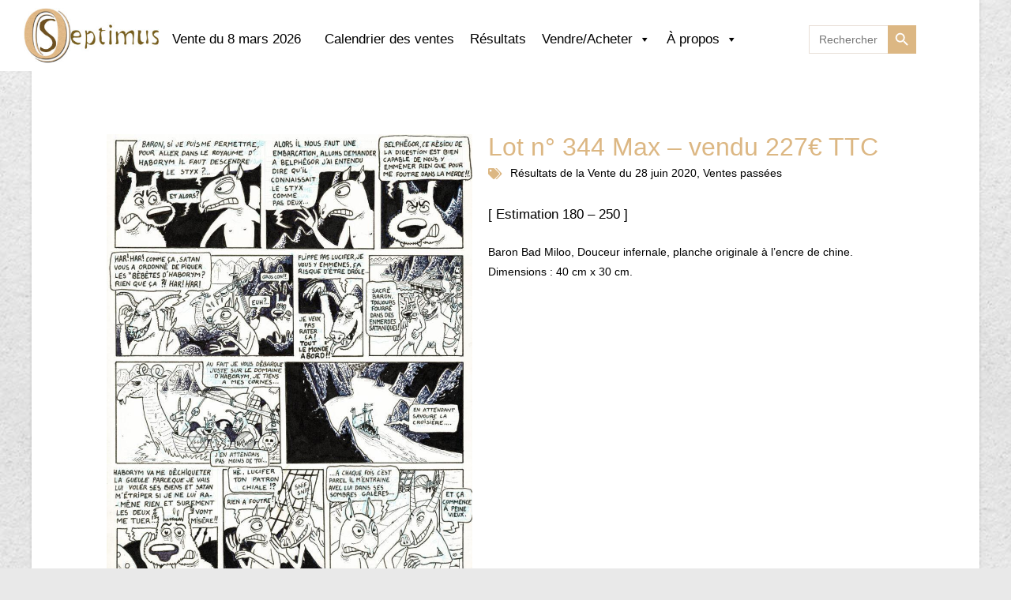

--- FILE ---
content_type: text/html; charset=UTF-8
request_url: https://septimus.be/200628-lot344/
body_size: 22643
content:
<!DOCTYPE html>
<html class="html" lang="fr-FR">
<head>
	<meta charset="UTF-8">
	<link rel="profile" href="https://gmpg.org/xfn/11">

	<meta name='robots' content='index, follow, max-image-preview:large, max-snippet:-1, max-video-preview:-1' />
<link rel="pingback" href="https://septimus.be/xmlrpc.php">
<meta name="viewport" content="width=device-width, initial-scale=1">
	<!-- This site is optimized with the Yoast SEO plugin v26.8 - https://yoast.com/product/yoast-seo-wordpress/ -->
	<title>Lot n° 344 Max - vendu 227€ TTC - Septimus</title>
	<meta name="description" content="Septimus - Septimus" />
	<link rel="canonical" href="https://septimus.be/200628-lot344/" />
	<meta property="og:locale" content="fr_FR" />
	<meta property="og:type" content="article" />
	<meta property="og:title" content="Lot n° 344 Max - vendu 227€ TTC - Septimus" />
	<meta property="og:description" content="Septimus - Septimus" />
	<meta property="og:url" content="https://septimus.be/200628-lot344/" />
	<meta property="og:site_name" content="Septimus" />
	<meta property="article:published_time" content="2021-12-08T18:16:23+00:00" />
	<meta property="article:modified_time" content="2021-12-19T14:09:02+00:00" />
	<meta property="og:image" content="https://septimus.be/wp-content/uploads/2021/12/344-1.jpg" />
	<meta property="og:image:width" content="1964" />
	<meta property="og:image:height" content="2362" />
	<meta property="og:image:type" content="image/jpeg" />
	<meta name="author" content="Aurore Corman" />
	<meta name="twitter:card" content="summary_large_image" />
	<script type="application/ld+json" class="yoast-schema-graph">{"@context":"https://schema.org","@graph":[{"@type":"Article","@id":"https://septimus.be/200628-lot344/#article","isPartOf":{"@id":"https://septimus.be/200628-lot344/"},"author":{"name":"Aurore Corman","@id":"https://septimus.be/#/schema/person/c1bf9236302eace82bba99b291827c2a"},"headline":"Lot n° 344 Max &#8211; vendu 227€ TTC","datePublished":"2021-12-08T18:16:23+00:00","dateModified":"2021-12-19T14:09:02+00:00","mainEntityOfPage":{"@id":"https://septimus.be/200628-lot344/"},"wordCount":23,"commentCount":0,"publisher":{"@id":"https://septimus.be/#organization"},"image":{"@id":"https://septimus.be/200628-lot344/#primaryimage"},"thumbnailUrl":"https://septimus.be/wp-content/uploads/2021/12/344-1.jpg","articleSection":["Vente du 28 juin 2020","Ventes passées"],"inLanguage":"fr-FR","potentialAction":[{"@type":"CommentAction","name":"Comment","target":["https://septimus.be/200628-lot344/#respond"]}]},{"@type":"WebPage","@id":"https://septimus.be/200628-lot344/","url":"https://septimus.be/200628-lot344/","name":"Lot n° 344 Max - vendu 227€ TTC - Septimus","isPartOf":{"@id":"https://septimus.be/#website"},"primaryImageOfPage":{"@id":"https://septimus.be/200628-lot344/#primaryimage"},"image":{"@id":"https://septimus.be/200628-lot344/#primaryimage"},"thumbnailUrl":"https://septimus.be/wp-content/uploads/2021/12/344-1.jpg","datePublished":"2021-12-08T18:16:23+00:00","dateModified":"2021-12-19T14:09:02+00:00","description":"Septimus - Septimus","breadcrumb":{"@id":"https://septimus.be/200628-lot344/#breadcrumb"},"inLanguage":"fr-FR","potentialAction":[{"@type":"ReadAction","target":["https://septimus.be/200628-lot344/"]}]},{"@type":"ImageObject","inLanguage":"fr-FR","@id":"https://septimus.be/200628-lot344/#primaryimage","url":"https://septimus.be/wp-content/uploads/2021/12/344-1.jpg","contentUrl":"https://septimus.be/wp-content/uploads/2021/12/344-1.jpg","width":1964,"height":2362},{"@type":"BreadcrumbList","@id":"https://septimus.be/200628-lot344/#breadcrumb","itemListElement":[{"@type":"ListItem","position":1,"name":"Accueil","item":"https://septimus.be/"},{"@type":"ListItem","position":2,"name":"Vente du 28 juin 2020","item":"https://septimus.be/category/vente-du-28-juin-2020/"},{"@type":"ListItem","position":3,"name":"Lot n° 344 Max &#8211; vendu 227€ TTC"}]},{"@type":"WebSite","@id":"https://septimus.be/#website","url":"https://septimus.be/","name":"Septimus","description":"Vente aux enchères de bandes dessinées","publisher":{"@id":"https://septimus.be/#organization"},"potentialAction":[{"@type":"SearchAction","target":{"@type":"EntryPoint","urlTemplate":"https://septimus.be/?s={search_term_string}"},"query-input":{"@type":"PropertyValueSpecification","valueRequired":true,"valueName":"search_term_string"}}],"inLanguage":"fr-FR"},{"@type":"Organization","@id":"https://septimus.be/#organization","name":"Septimus","url":"https://septimus.be/","logo":{"@type":"ImageObject","inLanguage":"fr-FR","@id":"https://septimus.be/#/schema/logo/image/","url":"https://septimus.be/wp-content/uploads/2021/11/cropped-logo-3.jpg","contentUrl":"https://septimus.be/wp-content/uploads/2021/11/cropped-logo-3.jpg","width":1424,"height":583,"caption":"Septimus"},"image":{"@id":"https://septimus.be/#/schema/logo/image/"}},{"@type":"Person","@id":"https://septimus.be/#/schema/person/c1bf9236302eace82bba99b291827c2a","name":"Aurore Corman","sameAs":["https://www.aurore-communication.be"],"url":"https://septimus.be/author/aurorecomm/"}]}</script>
	<!-- / Yoast SEO plugin. -->


<link rel="alternate" type="application/rss+xml" title="Septimus &raquo; Flux" href="https://septimus.be/feed/" />
<link rel="alternate" type="application/rss+xml" title="Septimus &raquo; Flux des commentaires" href="https://septimus.be/comments/feed/" />
<link rel="alternate" type="application/rss+xml" title="Septimus &raquo; Lot n° 344 Max &#8211; vendu 227€ TTC Flux des commentaires" href="https://septimus.be/200628-lot344/feed/" />
<link rel="alternate" title="oEmbed (JSON)" type="application/json+oembed" href="https://septimus.be/wp-json/oembed/1.0/embed?url=https%3A%2F%2Fseptimus.be%2F200628-lot344%2F" />
<link rel="alternate" title="oEmbed (XML)" type="text/xml+oembed" href="https://septimus.be/wp-json/oembed/1.0/embed?url=https%3A%2F%2Fseptimus.be%2F200628-lot344%2F&#038;format=xml" />
		<style>
			.lazyload,
			.lazyloading {
				max-width: 100%;
			}
		</style>
		<style id='wp-img-auto-sizes-contain-inline-css'>
img:is([sizes=auto i],[sizes^="auto," i]){contain-intrinsic-size:3000px 1500px}
/*# sourceURL=wp-img-auto-sizes-contain-inline-css */
</style>
<style id='wp-block-library-theme-inline-css'>
.wp-block-audio :where(figcaption){color:#555;font-size:13px;text-align:center}.is-dark-theme .wp-block-audio :where(figcaption){color:#ffffffa6}.wp-block-audio{margin:0 0 1em}.wp-block-code{border:1px solid #ccc;border-radius:4px;font-family:Menlo,Consolas,monaco,monospace;padding:.8em 1em}.wp-block-embed :where(figcaption){color:#555;font-size:13px;text-align:center}.is-dark-theme .wp-block-embed :where(figcaption){color:#ffffffa6}.wp-block-embed{margin:0 0 1em}.blocks-gallery-caption{color:#555;font-size:13px;text-align:center}.is-dark-theme .blocks-gallery-caption{color:#ffffffa6}:root :where(.wp-block-image figcaption){color:#555;font-size:13px;text-align:center}.is-dark-theme :root :where(.wp-block-image figcaption){color:#ffffffa6}.wp-block-image{margin:0 0 1em}.wp-block-pullquote{border-bottom:4px solid;border-top:4px solid;color:currentColor;margin-bottom:1.75em}.wp-block-pullquote :where(cite),.wp-block-pullquote :where(footer),.wp-block-pullquote__citation{color:currentColor;font-size:.8125em;font-style:normal;text-transform:uppercase}.wp-block-quote{border-left:.25em solid;margin:0 0 1.75em;padding-left:1em}.wp-block-quote cite,.wp-block-quote footer{color:currentColor;font-size:.8125em;font-style:normal;position:relative}.wp-block-quote:where(.has-text-align-right){border-left:none;border-right:.25em solid;padding-left:0;padding-right:1em}.wp-block-quote:where(.has-text-align-center){border:none;padding-left:0}.wp-block-quote.is-large,.wp-block-quote.is-style-large,.wp-block-quote:where(.is-style-plain){border:none}.wp-block-search .wp-block-search__label{font-weight:700}.wp-block-search__button{border:1px solid #ccc;padding:.375em .625em}:where(.wp-block-group.has-background){padding:1.25em 2.375em}.wp-block-separator.has-css-opacity{opacity:.4}.wp-block-separator{border:none;border-bottom:2px solid;margin-left:auto;margin-right:auto}.wp-block-separator.has-alpha-channel-opacity{opacity:1}.wp-block-separator:not(.is-style-wide):not(.is-style-dots){width:100px}.wp-block-separator.has-background:not(.is-style-dots){border-bottom:none;height:1px}.wp-block-separator.has-background:not(.is-style-wide):not(.is-style-dots){height:2px}.wp-block-table{margin:0 0 1em}.wp-block-table td,.wp-block-table th{word-break:normal}.wp-block-table :where(figcaption){color:#555;font-size:13px;text-align:center}.is-dark-theme .wp-block-table :where(figcaption){color:#ffffffa6}.wp-block-video :where(figcaption){color:#555;font-size:13px;text-align:center}.is-dark-theme .wp-block-video :where(figcaption){color:#ffffffa6}.wp-block-video{margin:0 0 1em}:root :where(.wp-block-template-part.has-background){margin-bottom:0;margin-top:0;padding:1.25em 2.375em}
/*# sourceURL=/wp-includes/css/dist/block-library/theme.min.css */
</style>
<style id='classic-theme-styles-inline-css'>
/*! This file is auto-generated */
.wp-block-button__link{color:#fff;background-color:#32373c;border-radius:9999px;box-shadow:none;text-decoration:none;padding:calc(.667em + 2px) calc(1.333em + 2px);font-size:1.125em}.wp-block-file__button{background:#32373c;color:#fff;text-decoration:none}
/*# sourceURL=/wp-includes/css/classic-themes.min.css */
</style>
<style id='global-styles-inline-css'>
:root{--wp--preset--aspect-ratio--square: 1;--wp--preset--aspect-ratio--4-3: 4/3;--wp--preset--aspect-ratio--3-4: 3/4;--wp--preset--aspect-ratio--3-2: 3/2;--wp--preset--aspect-ratio--2-3: 2/3;--wp--preset--aspect-ratio--16-9: 16/9;--wp--preset--aspect-ratio--9-16: 9/16;--wp--preset--color--black: #000000;--wp--preset--color--cyan-bluish-gray: #abb8c3;--wp--preset--color--white: #ffffff;--wp--preset--color--pale-pink: #f78da7;--wp--preset--color--vivid-red: #cf2e2e;--wp--preset--color--luminous-vivid-orange: #ff6900;--wp--preset--color--luminous-vivid-amber: #fcb900;--wp--preset--color--light-green-cyan: #7bdcb5;--wp--preset--color--vivid-green-cyan: #00d084;--wp--preset--color--pale-cyan-blue: #8ed1fc;--wp--preset--color--vivid-cyan-blue: #0693e3;--wp--preset--color--vivid-purple: #9b51e0;--wp--preset--gradient--vivid-cyan-blue-to-vivid-purple: linear-gradient(135deg,rgb(6,147,227) 0%,rgb(155,81,224) 100%);--wp--preset--gradient--light-green-cyan-to-vivid-green-cyan: linear-gradient(135deg,rgb(122,220,180) 0%,rgb(0,208,130) 100%);--wp--preset--gradient--luminous-vivid-amber-to-luminous-vivid-orange: linear-gradient(135deg,rgb(252,185,0) 0%,rgb(255,105,0) 100%);--wp--preset--gradient--luminous-vivid-orange-to-vivid-red: linear-gradient(135deg,rgb(255,105,0) 0%,rgb(207,46,46) 100%);--wp--preset--gradient--very-light-gray-to-cyan-bluish-gray: linear-gradient(135deg,rgb(238,238,238) 0%,rgb(169,184,195) 100%);--wp--preset--gradient--cool-to-warm-spectrum: linear-gradient(135deg,rgb(74,234,220) 0%,rgb(151,120,209) 20%,rgb(207,42,186) 40%,rgb(238,44,130) 60%,rgb(251,105,98) 80%,rgb(254,248,76) 100%);--wp--preset--gradient--blush-light-purple: linear-gradient(135deg,rgb(255,206,236) 0%,rgb(152,150,240) 100%);--wp--preset--gradient--blush-bordeaux: linear-gradient(135deg,rgb(254,205,165) 0%,rgb(254,45,45) 50%,rgb(107,0,62) 100%);--wp--preset--gradient--luminous-dusk: linear-gradient(135deg,rgb(255,203,112) 0%,rgb(199,81,192) 50%,rgb(65,88,208) 100%);--wp--preset--gradient--pale-ocean: linear-gradient(135deg,rgb(255,245,203) 0%,rgb(182,227,212) 50%,rgb(51,167,181) 100%);--wp--preset--gradient--electric-grass: linear-gradient(135deg,rgb(202,248,128) 0%,rgb(113,206,126) 100%);--wp--preset--gradient--midnight: linear-gradient(135deg,rgb(2,3,129) 0%,rgb(40,116,252) 100%);--wp--preset--font-size--small: 13px;--wp--preset--font-size--medium: 20px;--wp--preset--font-size--large: 36px;--wp--preset--font-size--x-large: 42px;--wp--preset--spacing--20: 0.44rem;--wp--preset--spacing--30: 0.67rem;--wp--preset--spacing--40: 1rem;--wp--preset--spacing--50: 1.5rem;--wp--preset--spacing--60: 2.25rem;--wp--preset--spacing--70: 3.38rem;--wp--preset--spacing--80: 5.06rem;--wp--preset--shadow--natural: 6px 6px 9px rgba(0, 0, 0, 0.2);--wp--preset--shadow--deep: 12px 12px 50px rgba(0, 0, 0, 0.4);--wp--preset--shadow--sharp: 6px 6px 0px rgba(0, 0, 0, 0.2);--wp--preset--shadow--outlined: 6px 6px 0px -3px rgb(255, 255, 255), 6px 6px rgb(0, 0, 0);--wp--preset--shadow--crisp: 6px 6px 0px rgb(0, 0, 0);}:where(.is-layout-flex){gap: 0.5em;}:where(.is-layout-grid){gap: 0.5em;}body .is-layout-flex{display: flex;}.is-layout-flex{flex-wrap: wrap;align-items: center;}.is-layout-flex > :is(*, div){margin: 0;}body .is-layout-grid{display: grid;}.is-layout-grid > :is(*, div){margin: 0;}:where(.wp-block-columns.is-layout-flex){gap: 2em;}:where(.wp-block-columns.is-layout-grid){gap: 2em;}:where(.wp-block-post-template.is-layout-flex){gap: 1.25em;}:where(.wp-block-post-template.is-layout-grid){gap: 1.25em;}.has-black-color{color: var(--wp--preset--color--black) !important;}.has-cyan-bluish-gray-color{color: var(--wp--preset--color--cyan-bluish-gray) !important;}.has-white-color{color: var(--wp--preset--color--white) !important;}.has-pale-pink-color{color: var(--wp--preset--color--pale-pink) !important;}.has-vivid-red-color{color: var(--wp--preset--color--vivid-red) !important;}.has-luminous-vivid-orange-color{color: var(--wp--preset--color--luminous-vivid-orange) !important;}.has-luminous-vivid-amber-color{color: var(--wp--preset--color--luminous-vivid-amber) !important;}.has-light-green-cyan-color{color: var(--wp--preset--color--light-green-cyan) !important;}.has-vivid-green-cyan-color{color: var(--wp--preset--color--vivid-green-cyan) !important;}.has-pale-cyan-blue-color{color: var(--wp--preset--color--pale-cyan-blue) !important;}.has-vivid-cyan-blue-color{color: var(--wp--preset--color--vivid-cyan-blue) !important;}.has-vivid-purple-color{color: var(--wp--preset--color--vivid-purple) !important;}.has-black-background-color{background-color: var(--wp--preset--color--black) !important;}.has-cyan-bluish-gray-background-color{background-color: var(--wp--preset--color--cyan-bluish-gray) !important;}.has-white-background-color{background-color: var(--wp--preset--color--white) !important;}.has-pale-pink-background-color{background-color: var(--wp--preset--color--pale-pink) !important;}.has-vivid-red-background-color{background-color: var(--wp--preset--color--vivid-red) !important;}.has-luminous-vivid-orange-background-color{background-color: var(--wp--preset--color--luminous-vivid-orange) !important;}.has-luminous-vivid-amber-background-color{background-color: var(--wp--preset--color--luminous-vivid-amber) !important;}.has-light-green-cyan-background-color{background-color: var(--wp--preset--color--light-green-cyan) !important;}.has-vivid-green-cyan-background-color{background-color: var(--wp--preset--color--vivid-green-cyan) !important;}.has-pale-cyan-blue-background-color{background-color: var(--wp--preset--color--pale-cyan-blue) !important;}.has-vivid-cyan-blue-background-color{background-color: var(--wp--preset--color--vivid-cyan-blue) !important;}.has-vivid-purple-background-color{background-color: var(--wp--preset--color--vivid-purple) !important;}.has-black-border-color{border-color: var(--wp--preset--color--black) !important;}.has-cyan-bluish-gray-border-color{border-color: var(--wp--preset--color--cyan-bluish-gray) !important;}.has-white-border-color{border-color: var(--wp--preset--color--white) !important;}.has-pale-pink-border-color{border-color: var(--wp--preset--color--pale-pink) !important;}.has-vivid-red-border-color{border-color: var(--wp--preset--color--vivid-red) !important;}.has-luminous-vivid-orange-border-color{border-color: var(--wp--preset--color--luminous-vivid-orange) !important;}.has-luminous-vivid-amber-border-color{border-color: var(--wp--preset--color--luminous-vivid-amber) !important;}.has-light-green-cyan-border-color{border-color: var(--wp--preset--color--light-green-cyan) !important;}.has-vivid-green-cyan-border-color{border-color: var(--wp--preset--color--vivid-green-cyan) !important;}.has-pale-cyan-blue-border-color{border-color: var(--wp--preset--color--pale-cyan-blue) !important;}.has-vivid-cyan-blue-border-color{border-color: var(--wp--preset--color--vivid-cyan-blue) !important;}.has-vivid-purple-border-color{border-color: var(--wp--preset--color--vivid-purple) !important;}.has-vivid-cyan-blue-to-vivid-purple-gradient-background{background: var(--wp--preset--gradient--vivid-cyan-blue-to-vivid-purple) !important;}.has-light-green-cyan-to-vivid-green-cyan-gradient-background{background: var(--wp--preset--gradient--light-green-cyan-to-vivid-green-cyan) !important;}.has-luminous-vivid-amber-to-luminous-vivid-orange-gradient-background{background: var(--wp--preset--gradient--luminous-vivid-amber-to-luminous-vivid-orange) !important;}.has-luminous-vivid-orange-to-vivid-red-gradient-background{background: var(--wp--preset--gradient--luminous-vivid-orange-to-vivid-red) !important;}.has-very-light-gray-to-cyan-bluish-gray-gradient-background{background: var(--wp--preset--gradient--very-light-gray-to-cyan-bluish-gray) !important;}.has-cool-to-warm-spectrum-gradient-background{background: var(--wp--preset--gradient--cool-to-warm-spectrum) !important;}.has-blush-light-purple-gradient-background{background: var(--wp--preset--gradient--blush-light-purple) !important;}.has-blush-bordeaux-gradient-background{background: var(--wp--preset--gradient--blush-bordeaux) !important;}.has-luminous-dusk-gradient-background{background: var(--wp--preset--gradient--luminous-dusk) !important;}.has-pale-ocean-gradient-background{background: var(--wp--preset--gradient--pale-ocean) !important;}.has-electric-grass-gradient-background{background: var(--wp--preset--gradient--electric-grass) !important;}.has-midnight-gradient-background{background: var(--wp--preset--gradient--midnight) !important;}.has-small-font-size{font-size: var(--wp--preset--font-size--small) !important;}.has-medium-font-size{font-size: var(--wp--preset--font-size--medium) !important;}.has-large-font-size{font-size: var(--wp--preset--font-size--large) !important;}.has-x-large-font-size{font-size: var(--wp--preset--font-size--x-large) !important;}
:where(.wp-block-post-template.is-layout-flex){gap: 1.25em;}:where(.wp-block-post-template.is-layout-grid){gap: 1.25em;}
:where(.wp-block-term-template.is-layout-flex){gap: 1.25em;}:where(.wp-block-term-template.is-layout-grid){gap: 1.25em;}
:where(.wp-block-columns.is-layout-flex){gap: 2em;}:where(.wp-block-columns.is-layout-grid){gap: 2em;}
:root :where(.wp-block-pullquote){font-size: 1.5em;line-height: 1.6;}
/*# sourceURL=global-styles-inline-css */
</style>
<link rel='stylesheet' id='wpo_min-header-0-css' href='https://septimus.be/wp-content/cache/wpo-minify/1768960840/assets/wpo-minify-header-hfe-widgets-style1769098981.min.css' media='all' />
<link rel='stylesheet' id='wp-block-library-css' href='https://septimus.be/wp-includes/css/dist/block-library/style.min.css' media='all' />
<link rel='stylesheet' id='ivory-search-styles-css' href='https://septimus.be/wp-content/plugins/add-search-to-menu/public/css/ivory-search.min.css' media='all' />
<link rel='stylesheet' id='wpo_min-header-3-css' href='https://septimus.be/wp-content/cache/wpo-minify/1768960840/assets/wpo-minify-header-hfe-style1769098980.min.css' media='all' />
<link rel='stylesheet' id='elementor-icons-css' href='https://septimus.be/wp-content/plugins/elementor/assets/lib/eicons/css/elementor-icons.min.css' media='all' />
<link rel='stylesheet' id='elementor-frontend-css' href='https://septimus.be/wp-content/plugins/elementor/assets/css/frontend.min.css' media='all' />
<style id='elementor-frontend-inline-css'>
.elementor-kit-5{--e-global-color-primary:#DCB783;--e-global-color-secondary:#000000;--e-global-color-text:#000000;--e-global-color-accent:#DCB783;--e-global-color-2d959b8:#BFA888;--e-global-typography-primary-font-family:"Helvetica";--e-global-typography-primary-font-weight:400;--e-global-typography-secondary-font-family:"Helvetica";--e-global-typography-secondary-font-weight:300;--e-global-typography-text-font-family:"Helvetica";--e-global-typography-text-font-weight:400;--e-global-typography-accent-font-family:"Helvetica";--e-global-typography-accent-font-weight:400;}.elementor-kit-5 e-page-transition{background-color:#FFBC7D;}.elementor-kit-5 h1{color:#000000;}.elementor-kit-5 h2{color:var( --e-global-color-primary );font-family:"Trebuchet MS", Sans-serif;}.elementor-section.elementor-section-boxed > .elementor-container{max-width:1200px;}.e-con{--container-max-width:1200px;}.elementor-widget:not(:last-child){margin-block-end:20px;}.elementor-element{--widgets-spacing:20px 20px;--widgets-spacing-row:20px;--widgets-spacing-column:20px;}{}h1.entry-title{display:var(--page-title-display);}@media(max-width:1024px){.elementor-section.elementor-section-boxed > .elementor-container{max-width:1024px;}.e-con{--container-max-width:1024px;}}@media(max-width:767px){.elementor-section.elementor-section-boxed > .elementor-container{max-width:767px;}.e-con{--container-max-width:767px;}}
.elementor-6 .elementor-element.elementor-element-b10c42f:not(.elementor-motion-effects-element-type-background), .elementor-6 .elementor-element.elementor-element-b10c42f > .elementor-motion-effects-container > .elementor-motion-effects-layer{background-color:#FFFFFF00;}.elementor-6 .elementor-element.elementor-element-b10c42f{box-shadow:0px 0px 0px 0px rgba(64.50000000000001, 41.13089518844519, 6.783016304347829, 0.5);transition:background 0.3s, border 0.3s, border-radius 0.3s, box-shadow 0.3s;}.elementor-6 .elementor-element.elementor-element-b10c42f > .elementor-background-overlay{transition:background 0.3s, border-radius 0.3s, opacity 0.3s;}.elementor-6 .elementor-element.elementor-element-3eeb68e:not(.elementor-motion-effects-element-type-background) > .elementor-widget-wrap, .elementor-6 .elementor-element.elementor-element-3eeb68e > .elementor-widget-wrap > .elementor-motion-effects-container > .elementor-motion-effects-layer{background-color:#FFFFFF;}.elementor-6 .elementor-element.elementor-element-3eeb68e > .elementor-widget-wrap > .elementor-widget:not(.elementor-widget__width-auto):not(.elementor-widget__width-initial):not(:last-child):not(.elementor-absolute){margin-block-end:20px;}.elementor-6 .elementor-element.elementor-element-3eeb68e > .elementor-element-populated{transition:background 0.3s, border 0.3s, border-radius 0.3s, box-shadow 0.3s;padding:10px 16px 10px 30px;}.elementor-6 .elementor-element.elementor-element-3eeb68e > .elementor-element-populated > .elementor-background-overlay{transition:background 0.3s, border-radius 0.3s, opacity 0.3s;}.elementor-widget-site-logo .hfe-site-logo-container .hfe-site-logo-img{border-color:var( --e-global-color-primary );}.elementor-widget-site-logo .widget-image-caption{color:var( --e-global-color-text );font-family:var( --e-global-typography-text-font-family ), Sans-serif;font-weight:var( --e-global-typography-text-font-weight );}.elementor-6 .elementor-element.elementor-element-771021d .hfe-site-logo-container, .elementor-6 .elementor-element.elementor-element-771021d .hfe-caption-width figcaption{text-align:center;}.elementor-6 .elementor-element.elementor-element-771021d .widget-image-caption{margin-top:0px;margin-bottom:0px;}.elementor-6 .elementor-element.elementor-element-771021d .hfe-site-logo-container .hfe-site-logo-img{border-style:none;}.elementor-6 .elementor-element.elementor-element-cf8fe03:not(.elementor-motion-effects-element-type-background) > .elementor-widget-wrap, .elementor-6 .elementor-element.elementor-element-cf8fe03 > .elementor-widget-wrap > .elementor-motion-effects-container > .elementor-motion-effects-layer{background-color:#FFFFFF;}.elementor-bc-flex-widget .elementor-6 .elementor-element.elementor-element-cf8fe03.elementor-column .elementor-widget-wrap{align-items:flex-start;}.elementor-6 .elementor-element.elementor-element-cf8fe03.elementor-column.elementor-element[data-element_type="column"] > .elementor-widget-wrap.elementor-element-populated{align-content:flex-start;align-items:flex-start;}.elementor-6 .elementor-element.elementor-element-cf8fe03 > .elementor-element-populated{transition:background 0.3s, border 0.3s, border-radius 0.3s, box-shadow 0.3s;padding:42px 0px 0px 0px;}.elementor-6 .elementor-element.elementor-element-cf8fe03 > .elementor-element-populated > .elementor-background-overlay{transition:background 0.3s, border-radius 0.3s, opacity 0.3s;}.elementor-widget-navigation-menu .menu-item a.hfe-menu-item.elementor-button{background-color:var( --e-global-color-accent );font-family:var( --e-global-typography-accent-font-family ), Sans-serif;font-weight:var( --e-global-typography-accent-font-weight );}.elementor-widget-navigation-menu .menu-item a.hfe-menu-item.elementor-button:hover{background-color:var( --e-global-color-accent );}.elementor-widget-navigation-menu a.hfe-menu-item, .elementor-widget-navigation-menu a.hfe-sub-menu-item{font-family:var( --e-global-typography-primary-font-family ), Sans-serif;font-weight:var( --e-global-typography-primary-font-weight );}.elementor-widget-navigation-menu .menu-item a.hfe-menu-item, .elementor-widget-navigation-menu .sub-menu a.hfe-sub-menu-item{color:var( --e-global-color-text );}.elementor-widget-navigation-menu .menu-item a.hfe-menu-item:hover,
								.elementor-widget-navigation-menu .sub-menu a.hfe-sub-menu-item:hover,
								.elementor-widget-navigation-menu .menu-item.current-menu-item a.hfe-menu-item,
								.elementor-widget-navigation-menu .menu-item a.hfe-menu-item.highlighted,
								.elementor-widget-navigation-menu .menu-item a.hfe-menu-item:focus{color:var( --e-global-color-accent );}.elementor-widget-navigation-menu .hfe-nav-menu-layout:not(.hfe-pointer__framed) .menu-item.parent a.hfe-menu-item:before,
								.elementor-widget-navigation-menu .hfe-nav-menu-layout:not(.hfe-pointer__framed) .menu-item.parent a.hfe-menu-item:after{background-color:var( --e-global-color-accent );}.elementor-widget-navigation-menu .hfe-nav-menu-layout:not(.hfe-pointer__framed) .menu-item.parent .sub-menu .hfe-has-submenu-container a:after{background-color:var( --e-global-color-accent );}.elementor-widget-navigation-menu .hfe-pointer__framed .menu-item.parent a.hfe-menu-item:before,
								.elementor-widget-navigation-menu .hfe-pointer__framed .menu-item.parent a.hfe-menu-item:after{border-color:var( --e-global-color-accent );}
							.elementor-widget-navigation-menu .sub-menu li a.hfe-sub-menu-item,
							.elementor-widget-navigation-menu nav.hfe-dropdown li a.hfe-sub-menu-item,
							.elementor-widget-navigation-menu nav.hfe-dropdown li a.hfe-menu-item,
							.elementor-widget-navigation-menu nav.hfe-dropdown-expandible li a.hfe-menu-item,
							.elementor-widget-navigation-menu nav.hfe-dropdown-expandible li a.hfe-sub-menu-item{font-family:var( --e-global-typography-accent-font-family ), Sans-serif;font-weight:var( --e-global-typography-accent-font-weight );}.elementor-6 .elementor-element.elementor-element-b59d89a .menu-item a.hfe-menu-item{padding-left:0px;padding-right:0px;}.elementor-6 .elementor-element.elementor-element-b59d89a .menu-item a.hfe-sub-menu-item{padding-left:calc( 0px + 20px );padding-right:0px;}.elementor-6 .elementor-element.elementor-element-b59d89a .hfe-nav-menu__layout-vertical .menu-item ul ul a.hfe-sub-menu-item{padding-left:calc( 0px + 40px );padding-right:0px;}.elementor-6 .elementor-element.elementor-element-b59d89a .hfe-nav-menu__layout-vertical .menu-item ul ul ul a.hfe-sub-menu-item{padding-left:calc( 0px + 60px );padding-right:0px;}.elementor-6 .elementor-element.elementor-element-b59d89a .hfe-nav-menu__layout-vertical .menu-item ul ul ul ul a.hfe-sub-menu-item{padding-left:calc( 0px + 80px );padding-right:0px;}.elementor-6 .elementor-element.elementor-element-b59d89a .menu-item a.hfe-menu-item, .elementor-6 .elementor-element.elementor-element-b59d89a .menu-item a.hfe-sub-menu-item{padding-top:0px;padding-bottom:0px;}.elementor-6 .elementor-element.elementor-element-b59d89a ul.sub-menu{width:220px;}.elementor-6 .elementor-element.elementor-element-b59d89a .sub-menu a.hfe-sub-menu-item,
						 .elementor-6 .elementor-element.elementor-element-b59d89a nav.hfe-dropdown li a.hfe-menu-item,
						 .elementor-6 .elementor-element.elementor-element-b59d89a nav.hfe-dropdown li a.hfe-sub-menu-item,
						 .elementor-6 .elementor-element.elementor-element-b59d89a nav.hfe-dropdown-expandible li a.hfe-menu-item,
						 .elementor-6 .elementor-element.elementor-element-b59d89a nav.hfe-dropdown-expandible li a.hfe-sub-menu-item{padding-top:15px;padding-bottom:15px;}.elementor-6 .elementor-element.elementor-element-b59d89a a.hfe-menu-item, .elementor-6 .elementor-element.elementor-element-b59d89a a.hfe-sub-menu-item{font-family:"Helvetica", Sans-serif;font-size:1.05em;font-weight:400;}.elementor-6 .elementor-element.elementor-element-b59d89a .menu-item a.hfe-menu-item:hover,
								.elementor-6 .elementor-element.elementor-element-b59d89a .sub-menu a.hfe-sub-menu-item:hover,
								.elementor-6 .elementor-element.elementor-element-b59d89a .menu-item.current-menu-item a.hfe-menu-item,
								.elementor-6 .elementor-element.elementor-element-b59d89a .menu-item a.hfe-menu-item.highlighted,
								.elementor-6 .elementor-element.elementor-element-b59d89a .menu-item a.hfe-menu-item:focus{color:var( --e-global-color-text );}.elementor-6 .elementor-element.elementor-element-b59d89a .sub-menu,
								.elementor-6 .elementor-element.elementor-element-b59d89a nav.hfe-dropdown,
								.elementor-6 .elementor-element.elementor-element-b59d89a nav.hfe-dropdown-expandible,
								.elementor-6 .elementor-element.elementor-element-b59d89a nav.hfe-dropdown .menu-item a.hfe-menu-item,
								.elementor-6 .elementor-element.elementor-element-b59d89a nav.hfe-dropdown .menu-item a.hfe-sub-menu-item{background-color:#fff;}.elementor-6 .elementor-element.elementor-element-b59d89a .sub-menu li.menu-item:not(:last-child),
						.elementor-6 .elementor-element.elementor-element-b59d89a nav.hfe-dropdown li.menu-item:not(:last-child),
						.elementor-6 .elementor-element.elementor-element-b59d89a nav.hfe-dropdown-expandible li.menu-item:not(:last-child){border-bottom-style:solid;border-bottom-color:#c4c4c4;border-bottom-width:1px;}.elementor-6 .elementor-element.elementor-element-1e15c9c:not(.elementor-motion-effects-element-type-background) > .elementor-widget-wrap, .elementor-6 .elementor-element.elementor-element-1e15c9c > .elementor-widget-wrap > .elementor-motion-effects-container > .elementor-motion-effects-layer{background-color:#FFFFFF;}.elementor-bc-flex-widget .elementor-6 .elementor-element.elementor-element-1e15c9c.elementor-column .elementor-widget-wrap{align-items:flex-start;}.elementor-6 .elementor-element.elementor-element-1e15c9c.elementor-column.elementor-element[data-element_type="column"] > .elementor-widget-wrap.elementor-element-populated{align-content:flex-start;align-items:flex-start;}.elementor-6 .elementor-element.elementor-element-1e15c9c > .elementor-element-populated{transition:background 0.3s, border 0.3s, border-radius 0.3s, box-shadow 0.3s;padding:40px 0px 0px 0px;}.elementor-6 .elementor-element.elementor-element-1e15c9c > .elementor-element-populated > .elementor-background-overlay{transition:background 0.3s, border-radius 0.3s, opacity 0.3s;}.elementor-6 .elementor-element.elementor-element-2ebc046:not(.elementor-motion-effects-element-type-background) > .elementor-widget-wrap, .elementor-6 .elementor-element.elementor-element-2ebc046 > .elementor-widget-wrap > .elementor-motion-effects-container > .elementor-motion-effects-layer{background-color:#FFFFFF;}.elementor-bc-flex-widget .elementor-6 .elementor-element.elementor-element-2ebc046.elementor-column .elementor-widget-wrap{align-items:flex-start;}.elementor-6 .elementor-element.elementor-element-2ebc046.elementor-column.elementor-element[data-element_type="column"] > .elementor-widget-wrap.elementor-element-populated{align-content:flex-start;align-items:flex-start;}.elementor-6 .elementor-element.elementor-element-2ebc046 > .elementor-element-populated{transition:background 0.3s, border 0.3s, border-radius 0.3s, box-shadow 0.3s;padding:32px 40px 0px 0px;}.elementor-6 .elementor-element.elementor-element-2ebc046 > .elementor-element-populated > .elementor-background-overlay{transition:background 0.3s, border-radius 0.3s, opacity 0.3s;}@media(max-width:1024px){.elementor-6 .elementor-element.elementor-element-3eeb68e > .elementor-element-populated{padding:24px 24px 0px 24px;}.elementor-bc-flex-widget .elementor-6 .elementor-element.elementor-element-cf8fe03.elementor-column .elementor-widget-wrap{align-items:flex-end;}.elementor-6 .elementor-element.elementor-element-cf8fe03.elementor-column.elementor-element[data-element_type="column"] > .elementor-widget-wrap.elementor-element-populated{align-content:flex-end;align-items:flex-end;}.elementor-6 .elementor-element.elementor-element-cf8fe03 > .elementor-element-populated{padding:24px 24px 24px 24px;}.elementor-6 .elementor-element.elementor-element-1e15c9c > .elementor-element-populated{padding:20px 20px 20px 20px;}.elementor-6 .elementor-element.elementor-element-2ebc046 > .elementor-element-populated{padding:20px 20px 20px 20px;}}@media(min-width:768px){.elementor-6 .elementor-element.elementor-element-3eeb68e{width:21%;}.elementor-6 .elementor-element.elementor-element-cf8fe03{width:17.631%;}.elementor-6 .elementor-element.elementor-element-1e15c9c{width:60.07%;}.elementor-6 .elementor-element.elementor-element-2ebc046{width:17%;}}@media(max-width:1024px) and (min-width:768px){.elementor-6 .elementor-element.elementor-element-3eeb68e{width:30%;}.elementor-6 .elementor-element.elementor-element-cf8fe03{width:70%;}.elementor-6 .elementor-element.elementor-element-1e15c9c{width:100%;}.elementor-6 .elementor-element.elementor-element-2ebc046{width:100%;}}@media(max-width:767px){.elementor-6 .elementor-element.elementor-element-3eeb68e{width:100%;}.elementor-6 .elementor-element.elementor-element-3eeb68e > .elementor-element-populated{padding:8px 8px 8px 8px;}.elementor-6 .elementor-element.elementor-element-771021d > .elementor-widget-container{padding:10px 20px 0px 20px;}.elementor-6 .elementor-element.elementor-element-cf8fe03{width:100%;}.elementor-bc-flex-widget .elementor-6 .elementor-element.elementor-element-cf8fe03.elementor-column .elementor-widget-wrap{align-items:center;}.elementor-6 .elementor-element.elementor-element-cf8fe03.elementor-column.elementor-element[data-element_type="column"] > .elementor-widget-wrap.elementor-element-populated{align-content:center;align-items:center;}.elementor-6 .elementor-element.elementor-element-cf8fe03 > .elementor-element-populated{padding:4px 30px 8px 30px;}.elementor-6 .elementor-element.elementor-element-1e15c9c{width:100%;}.elementor-bc-flex-widget .elementor-6 .elementor-element.elementor-element-1e15c9c.elementor-column .elementor-widget-wrap{align-items:center;}.elementor-6 .elementor-element.elementor-element-1e15c9c.elementor-column.elementor-element[data-element_type="column"] > .elementor-widget-wrap.elementor-element-populated{align-content:center;align-items:center;}.elementor-6 .elementor-element.elementor-element-1e15c9c > .elementor-widget-wrap > .elementor-widget:not(.elementor-widget__width-auto):not(.elementor-widget__width-initial):not(:last-child):not(.elementor-absolute){margin-block-end:8px;}.elementor-6 .elementor-element.elementor-element-1e15c9c > .elementor-element-populated{padding:4px 24px 8px 24px;}.elementor-6 .elementor-element.elementor-element-2ebc046{width:100%;}.elementor-bc-flex-widget .elementor-6 .elementor-element.elementor-element-2ebc046.elementor-column .elementor-widget-wrap{align-items:center;}.elementor-6 .elementor-element.elementor-element-2ebc046.elementor-column.elementor-element[data-element_type="column"] > .elementor-widget-wrap.elementor-element-populated{align-content:center;align-items:center;}.elementor-6 .elementor-element.elementor-element-2ebc046 > .elementor-widget-wrap > .elementor-widget:not(.elementor-widget__width-auto):not(.elementor-widget__width-initial):not(:last-child):not(.elementor-absolute){margin-block-end:8px;}.elementor-6 .elementor-element.elementor-element-2ebc046 > .elementor-element-populated{padding:4px 24px 8px 24px;}}/* Start custom CSS for wp-widget-maxmegamenu, class: .elementor-element-126b7b0 */.elementor-6 .elementor-element.elementor-element-126b7b0 li a {padding: 10px;}/* End custom CSS */
@-webkit-keyframes ha_fadeIn{0%{opacity:0}to{opacity:1}}@keyframes ha_fadeIn{0%{opacity:0}to{opacity:1}}@-webkit-keyframes ha_zoomIn{0%{opacity:0;-webkit-transform:scale3d(.3,.3,.3);transform:scale3d(.3,.3,.3)}50%{opacity:1}}@keyframes ha_zoomIn{0%{opacity:0;-webkit-transform:scale3d(.3,.3,.3);transform:scale3d(.3,.3,.3)}50%{opacity:1}}@-webkit-keyframes ha_rollIn{0%{opacity:0;-webkit-transform:translate3d(-100%,0,0) rotate3d(0,0,1,-120deg);transform:translate3d(-100%,0,0) rotate3d(0,0,1,-120deg)}to{opacity:1}}@keyframes ha_rollIn{0%{opacity:0;-webkit-transform:translate3d(-100%,0,0) rotate3d(0,0,1,-120deg);transform:translate3d(-100%,0,0) rotate3d(0,0,1,-120deg)}to{opacity:1}}@-webkit-keyframes ha_bounce{0%,20%,53%,to{-webkit-animation-timing-function:cubic-bezier(.215,.61,.355,1);animation-timing-function:cubic-bezier(.215,.61,.355,1)}40%,43%{-webkit-transform:translate3d(0,-30px,0) scaleY(1.1);transform:translate3d(0,-30px,0) scaleY(1.1);-webkit-animation-timing-function:cubic-bezier(.755,.05,.855,.06);animation-timing-function:cubic-bezier(.755,.05,.855,.06)}70%{-webkit-transform:translate3d(0,-15px,0) scaleY(1.05);transform:translate3d(0,-15px,0) scaleY(1.05);-webkit-animation-timing-function:cubic-bezier(.755,.05,.855,.06);animation-timing-function:cubic-bezier(.755,.05,.855,.06)}80%{-webkit-transition-timing-function:cubic-bezier(.215,.61,.355,1);transition-timing-function:cubic-bezier(.215,.61,.355,1);-webkit-transform:translate3d(0,0,0) scaleY(.95);transform:translate3d(0,0,0) scaleY(.95)}90%{-webkit-transform:translate3d(0,-4px,0) scaleY(1.02);transform:translate3d(0,-4px,0) scaleY(1.02)}}@keyframes ha_bounce{0%,20%,53%,to{-webkit-animation-timing-function:cubic-bezier(.215,.61,.355,1);animation-timing-function:cubic-bezier(.215,.61,.355,1)}40%,43%{-webkit-transform:translate3d(0,-30px,0) scaleY(1.1);transform:translate3d(0,-30px,0) scaleY(1.1);-webkit-animation-timing-function:cubic-bezier(.755,.05,.855,.06);animation-timing-function:cubic-bezier(.755,.05,.855,.06)}70%{-webkit-transform:translate3d(0,-15px,0) scaleY(1.05);transform:translate3d(0,-15px,0) scaleY(1.05);-webkit-animation-timing-function:cubic-bezier(.755,.05,.855,.06);animation-timing-function:cubic-bezier(.755,.05,.855,.06)}80%{-webkit-transition-timing-function:cubic-bezier(.215,.61,.355,1);transition-timing-function:cubic-bezier(.215,.61,.355,1);-webkit-transform:translate3d(0,0,0) scaleY(.95);transform:translate3d(0,0,0) scaleY(.95)}90%{-webkit-transform:translate3d(0,-4px,0) scaleY(1.02);transform:translate3d(0,-4px,0) scaleY(1.02)}}@-webkit-keyframes ha_bounceIn{0%,20%,40%,60%,80%,to{-webkit-animation-timing-function:cubic-bezier(.215,.61,.355,1);animation-timing-function:cubic-bezier(.215,.61,.355,1)}0%{opacity:0;-webkit-transform:scale3d(.3,.3,.3);transform:scale3d(.3,.3,.3)}20%{-webkit-transform:scale3d(1.1,1.1,1.1);transform:scale3d(1.1,1.1,1.1)}40%{-webkit-transform:scale3d(.9,.9,.9);transform:scale3d(.9,.9,.9)}60%{opacity:1;-webkit-transform:scale3d(1.03,1.03,1.03);transform:scale3d(1.03,1.03,1.03)}80%{-webkit-transform:scale3d(.97,.97,.97);transform:scale3d(.97,.97,.97)}to{opacity:1}}@keyframes ha_bounceIn{0%,20%,40%,60%,80%,to{-webkit-animation-timing-function:cubic-bezier(.215,.61,.355,1);animation-timing-function:cubic-bezier(.215,.61,.355,1)}0%{opacity:0;-webkit-transform:scale3d(.3,.3,.3);transform:scale3d(.3,.3,.3)}20%{-webkit-transform:scale3d(1.1,1.1,1.1);transform:scale3d(1.1,1.1,1.1)}40%{-webkit-transform:scale3d(.9,.9,.9);transform:scale3d(.9,.9,.9)}60%{opacity:1;-webkit-transform:scale3d(1.03,1.03,1.03);transform:scale3d(1.03,1.03,1.03)}80%{-webkit-transform:scale3d(.97,.97,.97);transform:scale3d(.97,.97,.97)}to{opacity:1}}@-webkit-keyframes ha_flipInX{0%{opacity:0;-webkit-transform:perspective(400px) rotate3d(1,0,0,90deg);transform:perspective(400px) rotate3d(1,0,0,90deg);-webkit-animation-timing-function:ease-in;animation-timing-function:ease-in}40%{-webkit-transform:perspective(400px) rotate3d(1,0,0,-20deg);transform:perspective(400px) rotate3d(1,0,0,-20deg);-webkit-animation-timing-function:ease-in;animation-timing-function:ease-in}60%{opacity:1;-webkit-transform:perspective(400px) rotate3d(1,0,0,10deg);transform:perspective(400px) rotate3d(1,0,0,10deg)}80%{-webkit-transform:perspective(400px) rotate3d(1,0,0,-5deg);transform:perspective(400px) rotate3d(1,0,0,-5deg)}}@keyframes ha_flipInX{0%{opacity:0;-webkit-transform:perspective(400px) rotate3d(1,0,0,90deg);transform:perspective(400px) rotate3d(1,0,0,90deg);-webkit-animation-timing-function:ease-in;animation-timing-function:ease-in}40%{-webkit-transform:perspective(400px) rotate3d(1,0,0,-20deg);transform:perspective(400px) rotate3d(1,0,0,-20deg);-webkit-animation-timing-function:ease-in;animation-timing-function:ease-in}60%{opacity:1;-webkit-transform:perspective(400px) rotate3d(1,0,0,10deg);transform:perspective(400px) rotate3d(1,0,0,10deg)}80%{-webkit-transform:perspective(400px) rotate3d(1,0,0,-5deg);transform:perspective(400px) rotate3d(1,0,0,-5deg)}}@-webkit-keyframes ha_flipInY{0%{opacity:0;-webkit-transform:perspective(400px) rotate3d(0,1,0,90deg);transform:perspective(400px) rotate3d(0,1,0,90deg);-webkit-animation-timing-function:ease-in;animation-timing-function:ease-in}40%{-webkit-transform:perspective(400px) rotate3d(0,1,0,-20deg);transform:perspective(400px) rotate3d(0,1,0,-20deg);-webkit-animation-timing-function:ease-in;animation-timing-function:ease-in}60%{opacity:1;-webkit-transform:perspective(400px) rotate3d(0,1,0,10deg);transform:perspective(400px) rotate3d(0,1,0,10deg)}80%{-webkit-transform:perspective(400px) rotate3d(0,1,0,-5deg);transform:perspective(400px) rotate3d(0,1,0,-5deg)}}@keyframes ha_flipInY{0%{opacity:0;-webkit-transform:perspective(400px) rotate3d(0,1,0,90deg);transform:perspective(400px) rotate3d(0,1,0,90deg);-webkit-animation-timing-function:ease-in;animation-timing-function:ease-in}40%{-webkit-transform:perspective(400px) rotate3d(0,1,0,-20deg);transform:perspective(400px) rotate3d(0,1,0,-20deg);-webkit-animation-timing-function:ease-in;animation-timing-function:ease-in}60%{opacity:1;-webkit-transform:perspective(400px) rotate3d(0,1,0,10deg);transform:perspective(400px) rotate3d(0,1,0,10deg)}80%{-webkit-transform:perspective(400px) rotate3d(0,1,0,-5deg);transform:perspective(400px) rotate3d(0,1,0,-5deg)}}@-webkit-keyframes ha_swing{20%{-webkit-transform:rotate3d(0,0,1,15deg);transform:rotate3d(0,0,1,15deg)}40%{-webkit-transform:rotate3d(0,0,1,-10deg);transform:rotate3d(0,0,1,-10deg)}60%{-webkit-transform:rotate3d(0,0,1,5deg);transform:rotate3d(0,0,1,5deg)}80%{-webkit-transform:rotate3d(0,0,1,-5deg);transform:rotate3d(0,0,1,-5deg)}}@keyframes ha_swing{20%{-webkit-transform:rotate3d(0,0,1,15deg);transform:rotate3d(0,0,1,15deg)}40%{-webkit-transform:rotate3d(0,0,1,-10deg);transform:rotate3d(0,0,1,-10deg)}60%{-webkit-transform:rotate3d(0,0,1,5deg);transform:rotate3d(0,0,1,5deg)}80%{-webkit-transform:rotate3d(0,0,1,-5deg);transform:rotate3d(0,0,1,-5deg)}}@-webkit-keyframes ha_slideInDown{0%{visibility:visible;-webkit-transform:translate3d(0,-100%,0);transform:translate3d(0,-100%,0)}}@keyframes ha_slideInDown{0%{visibility:visible;-webkit-transform:translate3d(0,-100%,0);transform:translate3d(0,-100%,0)}}@-webkit-keyframes ha_slideInUp{0%{visibility:visible;-webkit-transform:translate3d(0,100%,0);transform:translate3d(0,100%,0)}}@keyframes ha_slideInUp{0%{visibility:visible;-webkit-transform:translate3d(0,100%,0);transform:translate3d(0,100%,0)}}@-webkit-keyframes ha_slideInLeft{0%{visibility:visible;-webkit-transform:translate3d(-100%,0,0);transform:translate3d(-100%,0,0)}}@keyframes ha_slideInLeft{0%{visibility:visible;-webkit-transform:translate3d(-100%,0,0);transform:translate3d(-100%,0,0)}}@-webkit-keyframes ha_slideInRight{0%{visibility:visible;-webkit-transform:translate3d(100%,0,0);transform:translate3d(100%,0,0)}}@keyframes ha_slideInRight{0%{visibility:visible;-webkit-transform:translate3d(100%,0,0);transform:translate3d(100%,0,0)}}.ha_fadeIn{-webkit-animation-name:ha_fadeIn;animation-name:ha_fadeIn}.ha_zoomIn{-webkit-animation-name:ha_zoomIn;animation-name:ha_zoomIn}.ha_rollIn{-webkit-animation-name:ha_rollIn;animation-name:ha_rollIn}.ha_bounce{-webkit-transform-origin:center bottom;-ms-transform-origin:center bottom;transform-origin:center bottom;-webkit-animation-name:ha_bounce;animation-name:ha_bounce}.ha_bounceIn{-webkit-animation-name:ha_bounceIn;animation-name:ha_bounceIn;-webkit-animation-duration:.75s;-webkit-animation-duration:calc(var(--animate-duration)*.75);animation-duration:.75s;animation-duration:calc(var(--animate-duration)*.75)}.ha_flipInX,.ha_flipInY{-webkit-animation-name:ha_flipInX;animation-name:ha_flipInX;-webkit-backface-visibility:visible!important;backface-visibility:visible!important}.ha_flipInY{-webkit-animation-name:ha_flipInY;animation-name:ha_flipInY}.ha_swing{-webkit-transform-origin:top center;-ms-transform-origin:top center;transform-origin:top center;-webkit-animation-name:ha_swing;animation-name:ha_swing}.ha_slideInDown{-webkit-animation-name:ha_slideInDown;animation-name:ha_slideInDown}.ha_slideInUp{-webkit-animation-name:ha_slideInUp;animation-name:ha_slideInUp}.ha_slideInLeft{-webkit-animation-name:ha_slideInLeft;animation-name:ha_slideInLeft}.ha_slideInRight{-webkit-animation-name:ha_slideInRight;animation-name:ha_slideInRight}.ha-css-transform-yes{-webkit-transition-duration:var(--ha-tfx-transition-duration, .2s);transition-duration:var(--ha-tfx-transition-duration, .2s);-webkit-transition-property:-webkit-transform;transition-property:transform;transition-property:transform,-webkit-transform;-webkit-transform:translate(var(--ha-tfx-translate-x, 0),var(--ha-tfx-translate-y, 0)) scale(var(--ha-tfx-scale-x, 1),var(--ha-tfx-scale-y, 1)) skew(var(--ha-tfx-skew-x, 0),var(--ha-tfx-skew-y, 0)) rotateX(var(--ha-tfx-rotate-x, 0)) rotateY(var(--ha-tfx-rotate-y, 0)) rotateZ(var(--ha-tfx-rotate-z, 0));transform:translate(var(--ha-tfx-translate-x, 0),var(--ha-tfx-translate-y, 0)) scale(var(--ha-tfx-scale-x, 1),var(--ha-tfx-scale-y, 1)) skew(var(--ha-tfx-skew-x, 0),var(--ha-tfx-skew-y, 0)) rotateX(var(--ha-tfx-rotate-x, 0)) rotateY(var(--ha-tfx-rotate-y, 0)) rotateZ(var(--ha-tfx-rotate-z, 0))}.ha-css-transform-yes:hover{-webkit-transform:translate(var(--ha-tfx-translate-x-hover, var(--ha-tfx-translate-x, 0)),var(--ha-tfx-translate-y-hover, var(--ha-tfx-translate-y, 0))) scale(var(--ha-tfx-scale-x-hover, var(--ha-tfx-scale-x, 1)),var(--ha-tfx-scale-y-hover, var(--ha-tfx-scale-y, 1))) skew(var(--ha-tfx-skew-x-hover, var(--ha-tfx-skew-x, 0)),var(--ha-tfx-skew-y-hover, var(--ha-tfx-skew-y, 0))) rotateX(var(--ha-tfx-rotate-x-hover, var(--ha-tfx-rotate-x, 0))) rotateY(var(--ha-tfx-rotate-y-hover, var(--ha-tfx-rotate-y, 0))) rotateZ(var(--ha-tfx-rotate-z-hover, var(--ha-tfx-rotate-z, 0)));transform:translate(var(--ha-tfx-translate-x-hover, var(--ha-tfx-translate-x, 0)),var(--ha-tfx-translate-y-hover, var(--ha-tfx-translate-y, 0))) scale(var(--ha-tfx-scale-x-hover, var(--ha-tfx-scale-x, 1)),var(--ha-tfx-scale-y-hover, var(--ha-tfx-scale-y, 1))) skew(var(--ha-tfx-skew-x-hover, var(--ha-tfx-skew-x, 0)),var(--ha-tfx-skew-y-hover, var(--ha-tfx-skew-y, 0))) rotateX(var(--ha-tfx-rotate-x-hover, var(--ha-tfx-rotate-x, 0))) rotateY(var(--ha-tfx-rotate-y-hover, var(--ha-tfx-rotate-y, 0))) rotateZ(var(--ha-tfx-rotate-z-hover, var(--ha-tfx-rotate-z, 0)))}.happy-addon>.elementor-widget-container{word-wrap:break-word;overflow-wrap:break-word}.happy-addon>.elementor-widget-container,.happy-addon>.elementor-widget-container *{-webkit-box-sizing:border-box;box-sizing:border-box}.happy-addon:not(:has(.elementor-widget-container)),.happy-addon:not(:has(.elementor-widget-container)) *{-webkit-box-sizing:border-box;box-sizing:border-box;word-wrap:break-word;overflow-wrap:break-word}.happy-addon p:empty{display:none}.happy-addon .elementor-inline-editing{min-height:auto!important}.happy-addon-pro img{max-width:100%;height:auto;-o-object-fit:cover;object-fit:cover}.ha-screen-reader-text{position:absolute;overflow:hidden;clip:rect(1px,1px,1px,1px);margin:-1px;padding:0;width:1px;height:1px;border:0;word-wrap:normal!important;-webkit-clip-path:inset(50%);clip-path:inset(50%)}.ha-has-bg-overlay>.elementor-widget-container{position:relative;z-index:1}.ha-has-bg-overlay>.elementor-widget-container:before{position:absolute;top:0;left:0;z-index:-1;width:100%;height:100%;content:""}.ha-has-bg-overlay:not(:has(.elementor-widget-container)){position:relative;z-index:1}.ha-has-bg-overlay:not(:has(.elementor-widget-container)):before{position:absolute;top:0;left:0;z-index:-1;width:100%;height:100%;content:""}.ha-popup--is-enabled .ha-js-popup,.ha-popup--is-enabled .ha-js-popup img{cursor:-webkit-zoom-in!important;cursor:zoom-in!important}.mfp-wrap .mfp-arrow,.mfp-wrap .mfp-close{background-color:transparent}.mfp-wrap .mfp-arrow:focus,.mfp-wrap .mfp-close:focus{outline-width:thin}.ha-advanced-tooltip-enable{position:relative;cursor:pointer;--ha-tooltip-arrow-color:black;--ha-tooltip-arrow-distance:0}.ha-advanced-tooltip-enable .ha-advanced-tooltip-content{position:absolute;z-index:999;display:none;padding:5px 0;width:120px;height:auto;border-radius:6px;background-color:#000;color:#fff;text-align:center;opacity:0}.ha-advanced-tooltip-enable .ha-advanced-tooltip-content::after{position:absolute;border-width:5px;border-style:solid;content:""}.ha-advanced-tooltip-enable .ha-advanced-tooltip-content.no-arrow::after{visibility:hidden}.ha-advanced-tooltip-enable .ha-advanced-tooltip-content.show{display:inline-block;opacity:1}.ha-advanced-tooltip-enable.ha-advanced-tooltip-top .ha-advanced-tooltip-content,body[data-elementor-device-mode=tablet] .ha-advanced-tooltip-enable.ha-advanced-tooltip-tablet-top .ha-advanced-tooltip-content{top:unset;right:0;bottom:calc(101% + var(--ha-tooltip-arrow-distance));left:0;margin:0 auto}.ha-advanced-tooltip-enable.ha-advanced-tooltip-top .ha-advanced-tooltip-content::after,body[data-elementor-device-mode=tablet] .ha-advanced-tooltip-enable.ha-advanced-tooltip-tablet-top .ha-advanced-tooltip-content::after{top:100%;right:unset;bottom:unset;left:50%;border-color:var(--ha-tooltip-arrow-color) transparent transparent transparent;-webkit-transform:translateX(-50%);-ms-transform:translateX(-50%);transform:translateX(-50%)}.ha-advanced-tooltip-enable.ha-advanced-tooltip-bottom .ha-advanced-tooltip-content,body[data-elementor-device-mode=tablet] .ha-advanced-tooltip-enable.ha-advanced-tooltip-tablet-bottom .ha-advanced-tooltip-content{top:calc(101% + var(--ha-tooltip-arrow-distance));right:0;bottom:unset;left:0;margin:0 auto}.ha-advanced-tooltip-enable.ha-advanced-tooltip-bottom .ha-advanced-tooltip-content::after,body[data-elementor-device-mode=tablet] .ha-advanced-tooltip-enable.ha-advanced-tooltip-tablet-bottom .ha-advanced-tooltip-content::after{top:unset;right:unset;bottom:100%;left:50%;border-color:transparent transparent var(--ha-tooltip-arrow-color) transparent;-webkit-transform:translateX(-50%);-ms-transform:translateX(-50%);transform:translateX(-50%)}.ha-advanced-tooltip-enable.ha-advanced-tooltip-left .ha-advanced-tooltip-content,body[data-elementor-device-mode=tablet] .ha-advanced-tooltip-enable.ha-advanced-tooltip-tablet-left .ha-advanced-tooltip-content{top:50%;right:calc(101% + var(--ha-tooltip-arrow-distance));bottom:unset;left:unset;-webkit-transform:translateY(-50%);-ms-transform:translateY(-50%);transform:translateY(-50%)}.ha-advanced-tooltip-enable.ha-advanced-tooltip-left .ha-advanced-tooltip-content::after,body[data-elementor-device-mode=tablet] .ha-advanced-tooltip-enable.ha-advanced-tooltip-tablet-left .ha-advanced-tooltip-content::after{top:50%;right:unset;bottom:unset;left:100%;border-color:transparent transparent transparent var(--ha-tooltip-arrow-color);-webkit-transform:translateY(-50%);-ms-transform:translateY(-50%);transform:translateY(-50%)}.ha-advanced-tooltip-enable.ha-advanced-tooltip-right .ha-advanced-tooltip-content,body[data-elementor-device-mode=tablet] .ha-advanced-tooltip-enable.ha-advanced-tooltip-tablet-right .ha-advanced-tooltip-content{top:50%;right:unset;bottom:unset;left:calc(101% + var(--ha-tooltip-arrow-distance));-webkit-transform:translateY(-50%);-ms-transform:translateY(-50%);transform:translateY(-50%)}.ha-advanced-tooltip-enable.ha-advanced-tooltip-right .ha-advanced-tooltip-content::after,body[data-elementor-device-mode=tablet] .ha-advanced-tooltip-enable.ha-advanced-tooltip-tablet-right .ha-advanced-tooltip-content::after{top:50%;right:100%;bottom:unset;left:unset;border-color:transparent var(--ha-tooltip-arrow-color) transparent transparent;-webkit-transform:translateY(-50%);-ms-transform:translateY(-50%);transform:translateY(-50%)}body[data-elementor-device-mode=mobile] .ha-advanced-tooltip-enable.ha-advanced-tooltip-mobile-top .ha-advanced-tooltip-content{top:unset;right:0;bottom:calc(101% + var(--ha-tooltip-arrow-distance));left:0;margin:0 auto}body[data-elementor-device-mode=mobile] .ha-advanced-tooltip-enable.ha-advanced-tooltip-mobile-top .ha-advanced-tooltip-content::after{top:100%;right:unset;bottom:unset;left:50%;border-color:var(--ha-tooltip-arrow-color) transparent transparent transparent;-webkit-transform:translateX(-50%);-ms-transform:translateX(-50%);transform:translateX(-50%)}body[data-elementor-device-mode=mobile] .ha-advanced-tooltip-enable.ha-advanced-tooltip-mobile-bottom .ha-advanced-tooltip-content{top:calc(101% + var(--ha-tooltip-arrow-distance));right:0;bottom:unset;left:0;margin:0 auto}body[data-elementor-device-mode=mobile] .ha-advanced-tooltip-enable.ha-advanced-tooltip-mobile-bottom .ha-advanced-tooltip-content::after{top:unset;right:unset;bottom:100%;left:50%;border-color:transparent transparent var(--ha-tooltip-arrow-color) transparent;-webkit-transform:translateX(-50%);-ms-transform:translateX(-50%);transform:translateX(-50%)}body[data-elementor-device-mode=mobile] .ha-advanced-tooltip-enable.ha-advanced-tooltip-mobile-left .ha-advanced-tooltip-content{top:50%;right:calc(101% + var(--ha-tooltip-arrow-distance));bottom:unset;left:unset;-webkit-transform:translateY(-50%);-ms-transform:translateY(-50%);transform:translateY(-50%)}body[data-elementor-device-mode=mobile] .ha-advanced-tooltip-enable.ha-advanced-tooltip-mobile-left .ha-advanced-tooltip-content::after{top:50%;right:unset;bottom:unset;left:100%;border-color:transparent transparent transparent var(--ha-tooltip-arrow-color);-webkit-transform:translateY(-50%);-ms-transform:translateY(-50%);transform:translateY(-50%)}body[data-elementor-device-mode=mobile] .ha-advanced-tooltip-enable.ha-advanced-tooltip-mobile-right .ha-advanced-tooltip-content{top:50%;right:unset;bottom:unset;left:calc(101% + var(--ha-tooltip-arrow-distance));-webkit-transform:translateY(-50%);-ms-transform:translateY(-50%);transform:translateY(-50%)}body[data-elementor-device-mode=mobile] .ha-advanced-tooltip-enable.ha-advanced-tooltip-mobile-right .ha-advanced-tooltip-content::after{top:50%;right:100%;bottom:unset;left:unset;border-color:transparent var(--ha-tooltip-arrow-color) transparent transparent;-webkit-transform:translateY(-50%);-ms-transform:translateY(-50%);transform:translateY(-50%)}body.elementor-editor-active .happy-addon.ha-gravityforms .gform_wrapper{display:block!important}.ha-scroll-to-top-wrap.ha-scroll-to-top-hide{display:none}.ha-scroll-to-top-wrap.edit-mode,.ha-scroll-to-top-wrap.single-page-off{display:none!important}.ha-scroll-to-top-button{position:fixed;right:15px;bottom:15px;z-index:9999;display:-webkit-box;display:-webkit-flex;display:-ms-flexbox;display:flex;-webkit-box-align:center;-webkit-align-items:center;align-items:center;-ms-flex-align:center;-webkit-box-pack:center;-ms-flex-pack:center;-webkit-justify-content:center;justify-content:center;width:50px;height:50px;border-radius:50px;background-color:#5636d1;color:#fff;text-align:center;opacity:1;cursor:pointer;-webkit-transition:all .3s;transition:all .3s}.ha-scroll-to-top-button i{color:#fff;font-size:16px}.ha-scroll-to-top-button:hover{background-color:#e2498a}
.elementor-35 .elementor-element.elementor-element-b78afff:not(.elementor-motion-effects-element-type-background), .elementor-35 .elementor-element.elementor-element-b78afff > .elementor-motion-effects-container > .elementor-motion-effects-layer{background-color:#FFA15500;}.elementor-35 .elementor-element.elementor-element-b78afff:hover{background-color:#FF845500;}.elementor-35 .elementor-element.elementor-element-b78afff{transition:background 0.3s, border 0.3s, border-radius 0.3s, box-shadow 0.3s;margin-top:030px;margin-bottom:0px;padding:10px 0px 0px 0px;}.elementor-35 .elementor-element.elementor-element-b78afff > .elementor-background-overlay{transition:background 0.3s, border-radius 0.3s, opacity 0.3s;}.elementor-35 .elementor-element.elementor-element-4e5015a:not(.elementor-motion-effects-element-type-background) > .elementor-widget-wrap, .elementor-35 .elementor-element.elementor-element-4e5015a > .elementor-widget-wrap > .elementor-motion-effects-container > .elementor-motion-effects-layer{background-color:#DCB783;}.elementor-35 .elementor-element.elementor-element-4e5015a > .elementor-widget-wrap > .elementor-widget:not(.elementor-widget__width-auto):not(.elementor-widget__width-initial):not(:last-child):not(.elementor-absolute){margin-block-end:10px;}.elementor-35 .elementor-element.elementor-element-4e5015a > .elementor-element-populated{transition:background 0.3s, border 0.3s, border-radius 0.3s, box-shadow 0.3s;padding:15px 30px 15px 30px;}.elementor-35 .elementor-element.elementor-element-4e5015a > .elementor-element-populated > .elementor-background-overlay{transition:background 0.3s, border-radius 0.3s, opacity 0.3s;}.elementor-widget-heading .elementor-heading-title{font-family:var( --e-global-typography-primary-font-family ), Sans-serif;font-weight:var( --e-global-typography-primary-font-weight );color:var( --e-global-color-primary );}.elementor-35 .elementor-element.elementor-element-f640070 .elementor-heading-title{font-family:"Trebuchet MS", Sans-serif;font-weight:600;text-shadow:1px 1px 0px rgba(255, 255, 255, 0);color:var( --e-global-color-text );}.elementor-widget-navigation-menu .menu-item a.hfe-menu-item.elementor-button{background-color:var( --e-global-color-accent );font-family:var( --e-global-typography-accent-font-family ), Sans-serif;font-weight:var( --e-global-typography-accent-font-weight );}.elementor-widget-navigation-menu .menu-item a.hfe-menu-item.elementor-button:hover{background-color:var( --e-global-color-accent );}.elementor-widget-navigation-menu a.hfe-menu-item, .elementor-widget-navigation-menu a.hfe-sub-menu-item{font-family:var( --e-global-typography-primary-font-family ), Sans-serif;font-weight:var( --e-global-typography-primary-font-weight );}.elementor-widget-navigation-menu .menu-item a.hfe-menu-item, .elementor-widget-navigation-menu .sub-menu a.hfe-sub-menu-item{color:var( --e-global-color-text );}.elementor-widget-navigation-menu .menu-item a.hfe-menu-item:hover,
								.elementor-widget-navigation-menu .sub-menu a.hfe-sub-menu-item:hover,
								.elementor-widget-navigation-menu .menu-item.current-menu-item a.hfe-menu-item,
								.elementor-widget-navigation-menu .menu-item a.hfe-menu-item.highlighted,
								.elementor-widget-navigation-menu .menu-item a.hfe-menu-item:focus{color:var( --e-global-color-accent );}.elementor-widget-navigation-menu .hfe-nav-menu-layout:not(.hfe-pointer__framed) .menu-item.parent a.hfe-menu-item:before,
								.elementor-widget-navigation-menu .hfe-nav-menu-layout:not(.hfe-pointer__framed) .menu-item.parent a.hfe-menu-item:after{background-color:var( --e-global-color-accent );}.elementor-widget-navigation-menu .hfe-nav-menu-layout:not(.hfe-pointer__framed) .menu-item.parent .sub-menu .hfe-has-submenu-container a:after{background-color:var( --e-global-color-accent );}.elementor-widget-navigation-menu .hfe-pointer__framed .menu-item.parent a.hfe-menu-item:before,
								.elementor-widget-navigation-menu .hfe-pointer__framed .menu-item.parent a.hfe-menu-item:after{border-color:var( --e-global-color-accent );}
							.elementor-widget-navigation-menu .sub-menu li a.hfe-sub-menu-item,
							.elementor-widget-navigation-menu nav.hfe-dropdown li a.hfe-sub-menu-item,
							.elementor-widget-navigation-menu nav.hfe-dropdown li a.hfe-menu-item,
							.elementor-widget-navigation-menu nav.hfe-dropdown-expandible li a.hfe-menu-item,
							.elementor-widget-navigation-menu nav.hfe-dropdown-expandible li a.hfe-sub-menu-item{font-family:var( --e-global-typography-accent-font-family ), Sans-serif;font-weight:var( --e-global-typography-accent-font-weight );}.elementor-35 .elementor-element.elementor-element-2933ab8 .menu-item a.hfe-menu-item{padding-left:0px;padding-right:0px;}.elementor-35 .elementor-element.elementor-element-2933ab8 .menu-item a.hfe-sub-menu-item{padding-left:calc( 0px + 20px );padding-right:0px;}.elementor-35 .elementor-element.elementor-element-2933ab8 .hfe-nav-menu__layout-vertical .menu-item ul ul a.hfe-sub-menu-item{padding-left:calc( 0px + 40px );padding-right:0px;}.elementor-35 .elementor-element.elementor-element-2933ab8 .hfe-nav-menu__layout-vertical .menu-item ul ul ul a.hfe-sub-menu-item{padding-left:calc( 0px + 60px );padding-right:0px;}.elementor-35 .elementor-element.elementor-element-2933ab8 .hfe-nav-menu__layout-vertical .menu-item ul ul ul ul a.hfe-sub-menu-item{padding-left:calc( 0px + 80px );padding-right:0px;}.elementor-35 .elementor-element.elementor-element-2933ab8 .menu-item a.hfe-menu-item, .elementor-35 .elementor-element.elementor-element-2933ab8 .menu-item a.hfe-sub-menu-item{padding-top:5px;padding-bottom:5px;}.elementor-35 .elementor-element.elementor-element-2933ab8 .sub-menu a.hfe-sub-menu-item,
						 .elementor-35 .elementor-element.elementor-element-2933ab8 nav.hfe-dropdown li a.hfe-menu-item,
						 .elementor-35 .elementor-element.elementor-element-2933ab8 nav.hfe-dropdown li a.hfe-sub-menu-item,
						 .elementor-35 .elementor-element.elementor-element-2933ab8 nav.hfe-dropdown-expandible li a.hfe-menu-item,
						 .elementor-35 .elementor-element.elementor-element-2933ab8 nav.hfe-dropdown-expandible li a.hfe-sub-menu-item{padding-top:15px;padding-bottom:15px;}.elementor-35 .elementor-element.elementor-element-2933ab8 a.hfe-menu-item, .elementor-35 .elementor-element.elementor-element-2933ab8 a.hfe-sub-menu-item{font-family:"Trebuchet MS", Sans-serif;font-weight:normal;}.elementor-35 .elementor-element.elementor-element-2933ab8 .menu-item a.hfe-menu-item, .elementor-35 .elementor-element.elementor-element-2933ab8 .sub-menu a.hfe-sub-menu-item{color:var( --e-global-color-text );}.elementor-35 .elementor-element.elementor-element-2933ab8 .menu-item a.hfe-menu-item:hover,
								.elementor-35 .elementor-element.elementor-element-2933ab8 .sub-menu a.hfe-sub-menu-item:hover,
								.elementor-35 .elementor-element.elementor-element-2933ab8 .menu-item.current-menu-item a.hfe-menu-item,
								.elementor-35 .elementor-element.elementor-element-2933ab8 .menu-item a.hfe-menu-item.highlighted,
								.elementor-35 .elementor-element.elementor-element-2933ab8 .menu-item a.hfe-menu-item:focus{color:var( --e-global-color-secondary );}.elementor-35 .elementor-element.elementor-element-2933ab8 .menu-item.current-menu-item a.hfe-menu-item,
								.elementor-35 .elementor-element.elementor-element-2933ab8 .menu-item.current-menu-ancestor a.hfe-menu-item{color:var( --e-global-color-text );}.elementor-35 .elementor-element.elementor-element-2933ab8 .sub-menu,
								.elementor-35 .elementor-element.elementor-element-2933ab8 nav.hfe-dropdown,
								.elementor-35 .elementor-element.elementor-element-2933ab8 nav.hfe-dropdown-expandible,
								.elementor-35 .elementor-element.elementor-element-2933ab8 nav.hfe-dropdown .menu-item a.hfe-menu-item,
								.elementor-35 .elementor-element.elementor-element-2933ab8 nav.hfe-dropdown .menu-item a.hfe-sub-menu-item{background-color:#fff;}.elementor-35 .elementor-element.elementor-element-2933ab8 .sub-menu li.menu-item:not(:last-child),
						.elementor-35 .elementor-element.elementor-element-2933ab8 nav.hfe-dropdown li.menu-item:not(:last-child),
						.elementor-35 .elementor-element.elementor-element-2933ab8 nav.hfe-dropdown-expandible li.menu-item:not(:last-child){border-bottom-style:solid;border-bottom-color:#c4c4c4;border-bottom-width:1px;}.elementor-35 .elementor-element.elementor-element-81accdf:not(.elementor-motion-effects-element-type-background) > .elementor-widget-wrap, .elementor-35 .elementor-element.elementor-element-81accdf > .elementor-widget-wrap > .elementor-motion-effects-container > .elementor-motion-effects-layer{background-color:#DCB783;}.elementor-35 .elementor-element.elementor-element-81accdf > .elementor-widget-wrap > .elementor-widget:not(.elementor-widget__width-auto):not(.elementor-widget__width-initial):not(:last-child):not(.elementor-absolute){margin-block-end:10px;}.elementor-35 .elementor-element.elementor-element-81accdf > .elementor-element-populated{transition:background 0.3s, border 0.3s, border-radius 0.3s, box-shadow 0.3s;padding:15px 20px 15px 20px;}.elementor-35 .elementor-element.elementor-element-81accdf > .elementor-element-populated > .elementor-background-overlay{transition:background 0.3s, border-radius 0.3s, opacity 0.3s;}.elementor-35 .elementor-element.elementor-element-a195c73 .elementor-heading-title{font-family:"Trebuchet MS", Sans-serif;font-weight:600;text-shadow:1px 1px 0px rgba(255, 255, 255, 0);color:var( --e-global-color-text );}.elementor-35 .elementor-element.elementor-element-776ab25 .menu-item a.hfe-menu-item{padding-left:0px;padding-right:0px;}.elementor-35 .elementor-element.elementor-element-776ab25 .menu-item a.hfe-sub-menu-item{padding-left:calc( 0px + 20px );padding-right:0px;}.elementor-35 .elementor-element.elementor-element-776ab25 .hfe-nav-menu__layout-vertical .menu-item ul ul a.hfe-sub-menu-item{padding-left:calc( 0px + 40px );padding-right:0px;}.elementor-35 .elementor-element.elementor-element-776ab25 .hfe-nav-menu__layout-vertical .menu-item ul ul ul a.hfe-sub-menu-item{padding-left:calc( 0px + 60px );padding-right:0px;}.elementor-35 .elementor-element.elementor-element-776ab25 .hfe-nav-menu__layout-vertical .menu-item ul ul ul ul a.hfe-sub-menu-item{padding-left:calc( 0px + 80px );padding-right:0px;}.elementor-35 .elementor-element.elementor-element-776ab25 .menu-item a.hfe-menu-item, .elementor-35 .elementor-element.elementor-element-776ab25 .menu-item a.hfe-sub-menu-item{padding-top:5px;padding-bottom:5px;}.elementor-35 .elementor-element.elementor-element-776ab25 .sub-menu a.hfe-sub-menu-item,
						 .elementor-35 .elementor-element.elementor-element-776ab25 nav.hfe-dropdown li a.hfe-menu-item,
						 .elementor-35 .elementor-element.elementor-element-776ab25 nav.hfe-dropdown li a.hfe-sub-menu-item,
						 .elementor-35 .elementor-element.elementor-element-776ab25 nav.hfe-dropdown-expandible li a.hfe-menu-item,
						 .elementor-35 .elementor-element.elementor-element-776ab25 nav.hfe-dropdown-expandible li a.hfe-sub-menu-item{padding-top:15px;padding-bottom:15px;}.elementor-35 .elementor-element.elementor-element-776ab25 a.hfe-menu-item, .elementor-35 .elementor-element.elementor-element-776ab25 a.hfe-sub-menu-item{font-family:"Trebuchet MS", Sans-serif;font-weight:normal;}.elementor-35 .elementor-element.elementor-element-776ab25 .menu-item a.hfe-menu-item, .elementor-35 .elementor-element.elementor-element-776ab25 .sub-menu a.hfe-sub-menu-item{color:var( --e-global-color-text );}.elementor-35 .elementor-element.elementor-element-776ab25 .menu-item a.hfe-menu-item:hover,
								.elementor-35 .elementor-element.elementor-element-776ab25 .sub-menu a.hfe-sub-menu-item:hover,
								.elementor-35 .elementor-element.elementor-element-776ab25 .menu-item.current-menu-item a.hfe-menu-item,
								.elementor-35 .elementor-element.elementor-element-776ab25 .menu-item a.hfe-menu-item.highlighted,
								.elementor-35 .elementor-element.elementor-element-776ab25 .menu-item a.hfe-menu-item:focus{color:var( --e-global-color-secondary );}.elementor-35 .elementor-element.elementor-element-776ab25 .menu-item.current-menu-item a.hfe-menu-item,
								.elementor-35 .elementor-element.elementor-element-776ab25 .menu-item.current-menu-ancestor a.hfe-menu-item{color:var( --e-global-color-text );}.elementor-35 .elementor-element.elementor-element-776ab25 .sub-menu,
								.elementor-35 .elementor-element.elementor-element-776ab25 nav.hfe-dropdown,
								.elementor-35 .elementor-element.elementor-element-776ab25 nav.hfe-dropdown-expandible,
								.elementor-35 .elementor-element.elementor-element-776ab25 nav.hfe-dropdown .menu-item a.hfe-menu-item,
								.elementor-35 .elementor-element.elementor-element-776ab25 nav.hfe-dropdown .menu-item a.hfe-sub-menu-item{background-color:#fff;}.elementor-35 .elementor-element.elementor-element-776ab25 .sub-menu li.menu-item:not(:last-child),
						.elementor-35 .elementor-element.elementor-element-776ab25 nav.hfe-dropdown li.menu-item:not(:last-child),
						.elementor-35 .elementor-element.elementor-element-776ab25 nav.hfe-dropdown-expandible li.menu-item:not(:last-child){border-bottom-style:solid;border-bottom-color:#c4c4c4;border-bottom-width:1px;}.elementor-35 .elementor-element.elementor-element-69a2804:not(.elementor-motion-effects-element-type-background) > .elementor-widget-wrap, .elementor-35 .elementor-element.elementor-element-69a2804 > .elementor-widget-wrap > .elementor-motion-effects-container > .elementor-motion-effects-layer{background-color:#DCB783;}.elementor-35 .elementor-element.elementor-element-69a2804 > .elementor-widget-wrap > .elementor-widget:not(.elementor-widget__width-auto):not(.elementor-widget__width-initial):not(:last-child):not(.elementor-absolute){margin-block-end:10px;}.elementor-35 .elementor-element.elementor-element-69a2804 > .elementor-element-populated{transition:background 0.3s, border 0.3s, border-radius 0.3s, box-shadow 0.3s;padding:15px 20px 15px 20px;}.elementor-35 .elementor-element.elementor-element-69a2804 > .elementor-element-populated > .elementor-background-overlay{transition:background 0.3s, border-radius 0.3s, opacity 0.3s;}.elementor-35 .elementor-element.elementor-element-0d5db87 .elementor-heading-title{font-family:"Trebuchet MS", Sans-serif;font-weight:600;text-shadow:1px 1px 0px rgba(255, 255, 255, 0);color:var( --e-global-color-text );}.elementor-35 .elementor-element.elementor-element-8953dc3 .menu-item a.hfe-menu-item{padding-left:0px;padding-right:0px;}.elementor-35 .elementor-element.elementor-element-8953dc3 .menu-item a.hfe-sub-menu-item{padding-left:calc( 0px + 20px );padding-right:0px;}.elementor-35 .elementor-element.elementor-element-8953dc3 .hfe-nav-menu__layout-vertical .menu-item ul ul a.hfe-sub-menu-item{padding-left:calc( 0px + 40px );padding-right:0px;}.elementor-35 .elementor-element.elementor-element-8953dc3 .hfe-nav-menu__layout-vertical .menu-item ul ul ul a.hfe-sub-menu-item{padding-left:calc( 0px + 60px );padding-right:0px;}.elementor-35 .elementor-element.elementor-element-8953dc3 .hfe-nav-menu__layout-vertical .menu-item ul ul ul ul a.hfe-sub-menu-item{padding-left:calc( 0px + 80px );padding-right:0px;}.elementor-35 .elementor-element.elementor-element-8953dc3 .menu-item a.hfe-menu-item, .elementor-35 .elementor-element.elementor-element-8953dc3 .menu-item a.hfe-sub-menu-item{padding-top:5px;padding-bottom:5px;}.elementor-35 .elementor-element.elementor-element-8953dc3 .sub-menu a.hfe-sub-menu-item,
						 .elementor-35 .elementor-element.elementor-element-8953dc3 nav.hfe-dropdown li a.hfe-menu-item,
						 .elementor-35 .elementor-element.elementor-element-8953dc3 nav.hfe-dropdown li a.hfe-sub-menu-item,
						 .elementor-35 .elementor-element.elementor-element-8953dc3 nav.hfe-dropdown-expandible li a.hfe-menu-item,
						 .elementor-35 .elementor-element.elementor-element-8953dc3 nav.hfe-dropdown-expandible li a.hfe-sub-menu-item{padding-top:15px;padding-bottom:15px;}.elementor-35 .elementor-element.elementor-element-8953dc3 a.hfe-menu-item, .elementor-35 .elementor-element.elementor-element-8953dc3 a.hfe-sub-menu-item{font-family:"Trebuchet MS", Sans-serif;font-weight:normal;}.elementor-35 .elementor-element.elementor-element-8953dc3 .menu-item a.hfe-menu-item, .elementor-35 .elementor-element.elementor-element-8953dc3 .sub-menu a.hfe-sub-menu-item{color:var( --e-global-color-text );}.elementor-35 .elementor-element.elementor-element-8953dc3 .menu-item a.hfe-menu-item:hover,
								.elementor-35 .elementor-element.elementor-element-8953dc3 .sub-menu a.hfe-sub-menu-item:hover,
								.elementor-35 .elementor-element.elementor-element-8953dc3 .menu-item.current-menu-item a.hfe-menu-item,
								.elementor-35 .elementor-element.elementor-element-8953dc3 .menu-item a.hfe-menu-item.highlighted,
								.elementor-35 .elementor-element.elementor-element-8953dc3 .menu-item a.hfe-menu-item:focus{color:var( --e-global-color-secondary );}.elementor-35 .elementor-element.elementor-element-8953dc3 .menu-item.current-menu-item a.hfe-menu-item,
								.elementor-35 .elementor-element.elementor-element-8953dc3 .menu-item.current-menu-ancestor a.hfe-menu-item{color:var( --e-global-color-text );}.elementor-35 .elementor-element.elementor-element-8953dc3 .sub-menu,
								.elementor-35 .elementor-element.elementor-element-8953dc3 nav.hfe-dropdown,
								.elementor-35 .elementor-element.elementor-element-8953dc3 nav.hfe-dropdown-expandible,
								.elementor-35 .elementor-element.elementor-element-8953dc3 nav.hfe-dropdown .menu-item a.hfe-menu-item,
								.elementor-35 .elementor-element.elementor-element-8953dc3 nav.hfe-dropdown .menu-item a.hfe-sub-menu-item{background-color:#fff;}.elementor-35 .elementor-element.elementor-element-8953dc3 .sub-menu li.menu-item:not(:last-child),
						.elementor-35 .elementor-element.elementor-element-8953dc3 nav.hfe-dropdown li.menu-item:not(:last-child),
						.elementor-35 .elementor-element.elementor-element-8953dc3 nav.hfe-dropdown-expandible li.menu-item:not(:last-child){border-bottom-style:solid;border-bottom-color:#c4c4c4;border-bottom-width:1px;}.elementor-35 .elementor-element.elementor-element-4549255:not(.elementor-motion-effects-element-type-background) > .elementor-widget-wrap, .elementor-35 .elementor-element.elementor-element-4549255 > .elementor-widget-wrap > .elementor-motion-effects-container > .elementor-motion-effects-layer{background-color:#DCB783;}.elementor-35 .elementor-element.elementor-element-4549255 > .elementor-widget-wrap > .elementor-widget:not(.elementor-widget__width-auto):not(.elementor-widget__width-initial):not(:last-child):not(.elementor-absolute){margin-block-end:10px;}.elementor-35 .elementor-element.elementor-element-4549255 > .elementor-element-populated{transition:background 0.3s, border 0.3s, border-radius 0.3s, box-shadow 0.3s;padding:15px 30px 15px 30px;}.elementor-35 .elementor-element.elementor-element-4549255 > .elementor-element-populated > .elementor-background-overlay{transition:background 0.3s, border-radius 0.3s, opacity 0.3s;}.elementor-35 .elementor-element.elementor-element-92bc635 .elementor-heading-title{font-family:"Trebuchet MS", Sans-serif;font-weight:600;text-shadow:1px 1px 0px rgba(255, 255, 255, 0);color:var( --e-global-color-text );}.elementor-widget-text-editor{font-family:var( --e-global-typography-text-font-family ), Sans-serif;font-weight:var( --e-global-typography-text-font-weight );color:var( --e-global-color-text );}.elementor-widget-text-editor.elementor-drop-cap-view-stacked .elementor-drop-cap{background-color:var( --e-global-color-primary );}.elementor-widget-text-editor.elementor-drop-cap-view-framed .elementor-drop-cap, .elementor-widget-text-editor.elementor-drop-cap-view-default .elementor-drop-cap{color:var( --e-global-color-primary );border-color:var( --e-global-color-primary );}.elementor-35 .elementor-element.elementor-element-2f3b66f{font-family:"Helvetica", Sans-serif;font-weight:400;color:var( --e-global-color-text );}.elementor-35 .elementor-element.elementor-element-cc6640b:not(.elementor-motion-effects-element-type-background), .elementor-35 .elementor-element.elementor-element-cc6640b > .elementor-motion-effects-container > .elementor-motion-effects-layer{background-color:#FFFFFF00;}.elementor-35 .elementor-element.elementor-element-cc6640b{transition:background 0.3s, border 0.3s, border-radius 0.3s, box-shadow 0.3s;}.elementor-35 .elementor-element.elementor-element-cc6640b > .elementor-background-overlay{transition:background 0.3s, border-radius 0.3s, opacity 0.3s;}.elementor-35 .elementor-element.elementor-element-b392cc4:not(.elementor-motion-effects-element-type-background) > .elementor-widget-wrap, .elementor-35 .elementor-element.elementor-element-b392cc4 > .elementor-widget-wrap > .elementor-motion-effects-container > .elementor-motion-effects-layer{background-color:#DCB783;}.elementor-35 .elementor-element.elementor-element-b392cc4 > .elementor-element-populated{border-style:solid;border-width:1px 0px 0px 0px;border-color:#6F5021;transition:background 0.3s, border 0.3s, border-radius 0.3s, box-shadow 0.3s;padding:5px 0px 10px 30px;}.elementor-35 .elementor-element.elementor-element-b392cc4 > .elementor-element-populated > .elementor-background-overlay{transition:background 0.3s, border-radius 0.3s, opacity 0.3s;}.elementor-widget-copyright .hfe-copyright-wrapper a, .elementor-widget-copyright .hfe-copyright-wrapper{color:var( --e-global-color-text );}.elementor-widget-copyright .hfe-copyright-wrapper, .elementor-widget-copyright .hfe-copyright-wrapper a{font-family:var( --e-global-typography-text-font-family ), Sans-serif;font-weight:var( --e-global-typography-text-font-weight );}.elementor-35 .elementor-element.elementor-element-337cbe9 .hfe-copyright-wrapper{text-align:left;}.elementor-35 .elementor-element.elementor-element-337cbe9 .hfe-copyright-wrapper a, .elementor-35 .elementor-element.elementor-element-337cbe9 .hfe-copyright-wrapper{color:var( --e-global-color-text );}.elementor-35 .elementor-element.elementor-element-337cbe9 .hfe-copyright-wrapper, .elementor-35 .elementor-element.elementor-element-337cbe9 .hfe-copyright-wrapper a{font-family:"Roboto", Sans-serif;font-size:0.9em;font-weight:400;}.elementor-35 .elementor-element.elementor-element-3a1e660:not(.elementor-motion-effects-element-type-background) > .elementor-widget-wrap, .elementor-35 .elementor-element.elementor-element-3a1e660 > .elementor-widget-wrap > .elementor-motion-effects-container > .elementor-motion-effects-layer{background-color:#DCB783;}.elementor-35 .elementor-element.elementor-element-3a1e660 > .elementor-element-populated{border-style:solid;border-width:1px 0px 0px 0px;border-color:#6F5021;transition:background 0.3s, border 0.3s, border-radius 0.3s, box-shadow 0.3s;padding:5px 30px 0px 0px;}.elementor-35 .elementor-element.elementor-element-3a1e660 > .elementor-element-populated > .elementor-background-overlay{transition:background 0.3s, border-radius 0.3s, opacity 0.3s;}.elementor-35 .elementor-element.elementor-element-6dc7aa4 .hfe-copyright-wrapper{text-align:right;}.elementor-35 .elementor-element.elementor-element-6dc7aa4 .hfe-copyright-wrapper a, .elementor-35 .elementor-element.elementor-element-6dc7aa4 .hfe-copyright-wrapper{color:var( --e-global-color-text );}.elementor-35 .elementor-element.elementor-element-6dc7aa4 .hfe-copyright-wrapper, .elementor-35 .elementor-element.elementor-element-6dc7aa4 .hfe-copyright-wrapper a{font-family:"Roboto", Sans-serif;font-size:0.9em;font-weight:400;}@media(max-width:1024px){.elementor-35 .elementor-element.elementor-element-b392cc4 > .elementor-element-populated{padding:5px 5px 0px 5px;}.elementor-35 .elementor-element.elementor-element-337cbe9 .hfe-copyright-wrapper{text-align:center;}.elementor-35 .elementor-element.elementor-element-3a1e660 > .elementor-element-populated{border-width:0px 0px 0px 0px;}.elementor-35 .elementor-element.elementor-element-6dc7aa4 .hfe-copyright-wrapper{text-align:center;}.elementor-35 .elementor-element.elementor-element-6dc7aa4 > .elementor-widget-container{padding:0px 0px 10px 0px;}}@media(max-width:767px){.elementor-35 .elementor-element.elementor-element-4e5015a{width:47%;}.elementor-35 .elementor-element.elementor-element-4e5015a > .elementor-element-populated{padding:10px 10px 10px 10px;}.elementor-35 .elementor-element.elementor-element-f640070{text-align:start;}.elementor-35 .elementor-element.elementor-element-81accdf{width:53%;}.elementor-35 .elementor-element.elementor-element-81accdf > .elementor-element-populated{padding:010px 3px 010px 0px;}.elementor-35 .elementor-element.elementor-element-a195c73{text-align:start;}.elementor-35 .elementor-element.elementor-element-69a2804{width:47%;}.elementor-35 .elementor-element.elementor-element-69a2804 > .elementor-element-populated{padding:10px 15px 10px 10px;}.elementor-35 .elementor-element.elementor-element-0d5db87{text-align:start;}.elementor-35 .elementor-element.elementor-element-4549255{width:53%;}.elementor-35 .elementor-element.elementor-element-4549255 > .elementor-element-populated{padding:10px 5px 0px 0px;}.elementor-35 .elementor-element.elementor-element-92bc635{text-align:start;}.elementor-35 .elementor-element.elementor-element-337cbe9 .hfe-copyright-wrapper, .elementor-35 .elementor-element.elementor-element-337cbe9 .hfe-copyright-wrapper a{font-size:0.8em;}.elementor-35 .elementor-element.elementor-element-3a1e660 > .elementor-element-populated{padding:0px 0px 0px 0px;}.elementor-35 .elementor-element.elementor-element-6dc7aa4 .hfe-copyright-wrapper, .elementor-35 .elementor-element.elementor-element-6dc7aa4 .hfe-copyright-wrapper a{font-size:0.8em;}}@media(min-width:768px){.elementor-35 .elementor-element.elementor-element-69a2804{width:22.5%;}.elementor-35 .elementor-element.elementor-element-4549255{width:27.5%;}.elementor-35 .elementor-element.elementor-element-b392cc4{width:60%;}.elementor-35 .elementor-element.elementor-element-3a1e660{width:40%;}}@media(max-width:1024px) and (min-width:768px){.elementor-35 .elementor-element.elementor-element-4e5015a{width:50%;}.elementor-35 .elementor-element.elementor-element-81accdf{width:50%;}.elementor-35 .elementor-element.elementor-element-69a2804{width:50%;}.elementor-35 .elementor-element.elementor-element-4549255{width:50%;}.elementor-35 .elementor-element.elementor-element-b392cc4{width:100%;}.elementor-35 .elementor-element.elementor-element-3a1e660{width:100%;}}
.elementor-widget-theme-post-featured-image .widget-image-caption{color:var( --e-global-color-text );font-family:var( --e-global-typography-text-font-family ), Sans-serif;font-weight:var( --e-global-typography-text-font-weight );}.elementor-13360 .elementor-element.elementor-element-567cc12 > .elementor-widget-wrap > .elementor-widget:not(.elementor-widget__width-auto):not(.elementor-widget__width-initial):not(:last-child):not(.elementor-absolute){margin-block-end:5px;}.elementor-widget-theme-post-title .elementor-heading-title{font-family:var( --e-global-typography-primary-font-family ), Sans-serif;font-weight:var( --e-global-typography-primary-font-weight );color:var( --e-global-color-primary );}.elementor-13360 .elementor-element.elementor-element-7052f3e{text-align:start;}.elementor-widget-post-info .elementor-icon-list-item:not(:last-child):after{border-color:var( --e-global-color-text );}.elementor-widget-post-info .elementor-icon-list-icon i{color:var( --e-global-color-primary );}.elementor-widget-post-info .elementor-icon-list-icon svg{fill:var( --e-global-color-primary );}.elementor-widget-post-info .elementor-icon-list-text, .elementor-widget-post-info .elementor-icon-list-text a{color:var( --e-global-color-secondary );}.elementor-widget-post-info .elementor-icon-list-item{font-family:var( --e-global-typography-text-font-family ), Sans-serif;font-weight:var( --e-global-typography-text-font-weight );}.elementor-13360 .elementor-element.elementor-element-841dcec .elementor-icon-list-items:not(.elementor-inline-items) .elementor-icon-list-item:not(:last-child){padding-bottom:calc(10px/2);}.elementor-13360 .elementor-element.elementor-element-841dcec .elementor-icon-list-items:not(.elementor-inline-items) .elementor-icon-list-item:not(:first-child){margin-top:calc(10px/2);}.elementor-13360 .elementor-element.elementor-element-841dcec .elementor-icon-list-items.elementor-inline-items .elementor-icon-list-item{margin-right:calc(10px/2);margin-left:calc(10px/2);}.elementor-13360 .elementor-element.elementor-element-841dcec .elementor-icon-list-items.elementor-inline-items{margin-right:calc(-10px/2);margin-left:calc(-10px/2);}body.rtl .elementor-13360 .elementor-element.elementor-element-841dcec .elementor-icon-list-items.elementor-inline-items .elementor-icon-list-item:after{left:calc(-10px/2);}body:not(.rtl) .elementor-13360 .elementor-element.elementor-element-841dcec .elementor-icon-list-items.elementor-inline-items .elementor-icon-list-item:after{right:calc(-10px/2);}.elementor-13360 .elementor-element.elementor-element-841dcec .elementor-icon-list-icon{width:14px;}.elementor-13360 .elementor-element.elementor-element-841dcec .elementor-icon-list-icon i{font-size:14px;}.elementor-13360 .elementor-element.elementor-element-841dcec .elementor-icon-list-icon svg{--e-icon-list-icon-size:14px;}body:not(.rtl) .elementor-13360 .elementor-element.elementor-element-841dcec .elementor-icon-list-text{padding-left:14px;}body.rtl .elementor-13360 .elementor-element.elementor-element-841dcec .elementor-icon-list-text{padding-right:14px;}.elementor-widget-theme-post-content{color:var( --e-global-color-text );font-family:var( --e-global-typography-text-font-family ), Sans-serif;font-weight:var( --e-global-typography-text-font-weight );}.elementor-13360 .elementor-element.elementor-element-7145763 > .elementor-widget-container{margin:20px 0px 20px 0px;}@media(min-width:768px){.elementor-13360 .elementor-element.elementor-element-38e6d36{width:46.893%;}.elementor-13360 .elementor-element.elementor-element-567cc12{width:53.107%;}}
/*# sourceURL=elementor-frontend-inline-css */
</style>
<link rel='stylesheet' id='wpo_min-header-6-css' href='https://septimus.be/wp-content/cache/wpo-minify/1768960840/assets/wpo-minify-header-font-awesome-5-all1768960833.min.css' media='all' />
<link rel='stylesheet' id='wpo_min-header-7-css' href='https://septimus.be/wp-content/cache/wpo-minify/1768960840/assets/wpo-minify-header-font-awesome-4-shim1768960833.min.css' media='all' />
<link rel='stylesheet' id='happy-icons-css' href='https://septimus.be/wp-content/plugins/happy-elementor-addons/assets/fonts/style.min.css' media='all' />
<link rel='stylesheet' id='wpo_min-header-9-css' href='https://septimus.be/wp-content/cache/wpo-minify/1768960840/assets/wpo-minify-header-font-awesome1764001371.min.css' media='all' />
<link rel='stylesheet' id='wpo_min-header-10-css' href='https://septimus.be/wp-content/cache/wpo-minify/1768960840/assets/wpo-minify-header-megamenu1766056912.min.css' media='all' />
<link rel='stylesheet' id='dashicons-css' href='https://septimus.be/wp-includes/css/dashicons.min.css' media='all' />
<link rel='stylesheet' id='simple-line-icons-css' href='https://septimus.be/wp-content/themes/oceanwp/assets/css/third/simple-line-icons.min.css' media='all' />
<link rel='stylesheet' id='oceanwp-style-css' href='https://septimus.be/wp-content/themes/oceanwp/assets/css/style.min.css' media='all' />
<link rel='stylesheet' id='widget-image-css' href='https://septimus.be/wp-content/plugins/elementor/assets/css/widget-image.min.css' media='all' />
<link rel='stylesheet' id='widget-heading-css' href='https://septimus.be/wp-content/plugins/elementor/assets/css/widget-heading.min.css' media='all' />
<link rel='stylesheet' id='widget-post-info-css' href='https://septimus.be/wp-content/plugins/elementor-pro/assets/css/widget-post-info.min.css' media='all' />
<link rel='stylesheet' id='widget-icon-list-css' href='https://septimus.be/wp-content/plugins/elementor/assets/css/widget-icon-list.min.css' media='all' />
<link rel='stylesheet' id='wpo_min-header-18-css' href='https://septimus.be/wp-content/cache/wpo-minify/1768960840/assets/wpo-minify-header-elementor-icons-shared-01768960833.min.css' media='all' />
<link rel='stylesheet' id='wpo_min-header-19-css' href='https://septimus.be/wp-content/cache/wpo-minify/1768960840/assets/wpo-minify-header-elementor-icons-fa-regular1768960833.min.css' media='all' />
<link rel='stylesheet' id='wpo_min-header-20-css' href='https://septimus.be/wp-content/cache/wpo-minify/1768960840/assets/wpo-minify-header-elementor-icons-fa-solid1768960833.min.css' media='all' />
<link rel='stylesheet' id='wpo_min-header-21-css' href='https://septimus.be/wp-content/cache/wpo-minify/1768960840/assets/wpo-minify-header-hurrytimer1765196585.min.css' media='all' />
<link rel='stylesheet' id='hfe-elementor-icons-css' href='https://septimus.be/wp-content/plugins/elementor/assets/lib/eicons/css/elementor-icons.min.css' media='all' />
<link rel='stylesheet' id='hfe-icons-list-css' href='https://septimus.be/wp-content/plugins/elementor/assets/css/widget-icon-list.min.css' media='all' />
<link rel='stylesheet' id='hfe-social-icons-css' href='https://septimus.be/wp-content/plugins/elementor/assets/css/widget-social-icons.min.css' media='all' />
<link rel='stylesheet' id='wpo_min-header-25-css' href='https://septimus.be/wp-content/cache/wpo-minify/1768960840/assets/wpo-minify-header-hfe-social-share-icons-brands1768960833.min.css' media='all' />
<link rel='stylesheet' id='wpo_min-header-26-css' href='https://septimus.be/wp-content/cache/wpo-minify/1768960840/assets/wpo-minify-header-hfe-social-share-icons-fontawesome1768960833.min.css' media='all' />
<link rel='stylesheet' id='wpo_min-header-27-css' href='https://septimus.be/wp-content/cache/wpo-minify/1768960840/assets/wpo-minify-header-hfe-nav-menu-icons1768960833.min.css' media='all' />
<link rel='stylesheet' id='hfe-widget-blockquote-css' href='https://septimus.be/wp-content/plugins/elementor-pro/assets/css/widget-blockquote.min.css' media='all' />
<link rel='stylesheet' id='hfe-mega-menu-css' href='https://septimus.be/wp-content/plugins/elementor-pro/assets/css/widget-mega-menu.min.css' media='all' />
<link rel='stylesheet' id='hfe-nav-menu-widget-css' href='https://septimus.be/wp-content/plugins/elementor-pro/assets/css/widget-nav-menu.min.css' media='all' />
<link rel='stylesheet' id='eael-general-css' href='https://septimus.be/wp-content/plugins/essential-addons-for-elementor-lite/assets/front-end/css/view/general.min.css' media='all' />
<link rel='stylesheet' id='wpo_min-header-32-css' href='https://septimus.be/wp-content/cache/wpo-minify/1768960840/assets/wpo-minify-header-oe-widgets-style1764001362.min.css' media='all' />
<link rel='stylesheet' id='wpo_min-header-33-css' href='https://septimus.be/wp-content/cache/wpo-minify/1768960840/assets/wpo-minify-header-elementor-gf-local-roboto1742228596.min.css' media='all' />
<script src="https://septimus.be/wp-includes/js/jquery/jquery.min.js" id="jquery-core-js"></script>
<script src="https://septimus.be/wp-includes/js/jquery/jquery-migrate.min.js" id="jquery-migrate-js"></script>
<script id="jquery-js-after">
!function($){"use strict";$(document).ready(function(){$(this).scrollTop()>100&&$(".hfe-scroll-to-top-wrap").removeClass("hfe-scroll-to-top-hide"),$(window).scroll(function(){$(this).scrollTop()<100?$(".hfe-scroll-to-top-wrap").fadeOut(300):$(".hfe-scroll-to-top-wrap").fadeIn(300)}),$(".hfe-scroll-to-top-wrap").on("click",function(){$("html, body").animate({scrollTop:0},300);return!1})})}(jQuery);
!function($){'use strict';$(document).ready(function(){var bar=$('.hfe-reading-progress-bar');if(!bar.length)return;$(window).on('scroll',function(){var s=$(window).scrollTop(),d=$(document).height()-$(window).height(),p=d? s/d*100:0;bar.css('width',p+'%')});});}(jQuery);
//# sourceURL=jquery-js-after
</script>
<script src="https://septimus.be/wp-content/plugins/elementor/assets/lib/font-awesome/js/v4-shims.min.js" id="font-awesome-4-shim-js"></script>
<script src="https://septimus.be/wp-content/plugins/happy-elementor-addons/assets/vendor/dom-purify/purify.min.js" id="dom-purify-js"></script>
<link rel="https://api.w.org/" href="https://septimus.be/wp-json/" /><link rel="alternate" title="JSON" type="application/json" href="https://septimus.be/wp-json/wp/v2/posts/2657" />		<script>
			document.documentElement.className = document.documentElement.className.replace('no-js', 'js');
		</script>
				<style>
			.no-js img.lazyload {
				display: none;
			}

			figure.wp-block-image img.lazyloading {
				min-width: 150px;
			}

			.lazyload,
			.lazyloading {
				--smush-placeholder-width: 100px;
				--smush-placeholder-aspect-ratio: 1/1;
				width: var(--smush-image-width, var(--smush-placeholder-width)) !important;
				aspect-ratio: var(--smush-image-aspect-ratio, var(--smush-placeholder-aspect-ratio)) !important;
			}

						.lazyload, .lazyloading {
				opacity: 0;
			}

			.lazyloaded {
				opacity: 1;
				transition: opacity 400ms;
				transition-delay: 0ms;
			}

					</style>
		<!-- Analytics by WP Statistics - https://wp-statistics.com -->
<meta name="generator" content="Elementor 3.34.2; features: additional_custom_breakpoints; settings: css_print_method-internal, google_font-enabled, font_display-auto">
			<style>
				.e-con.e-parent:nth-of-type(n+4):not(.e-lazyloaded):not(.e-no-lazyload),
				.e-con.e-parent:nth-of-type(n+4):not(.e-lazyloaded):not(.e-no-lazyload) * {
					background-image: none !important;
				}
				@media screen and (max-height: 1024px) {
					.e-con.e-parent:nth-of-type(n+3):not(.e-lazyloaded):not(.e-no-lazyload),
					.e-con.e-parent:nth-of-type(n+3):not(.e-lazyloaded):not(.e-no-lazyload) * {
						background-image: none !important;
					}
				}
				@media screen and (max-height: 640px) {
					.e-con.e-parent:nth-of-type(n+2):not(.e-lazyloaded):not(.e-no-lazyload),
					.e-con.e-parent:nth-of-type(n+2):not(.e-lazyloaded):not(.e-no-lazyload) * {
						background-image: none !important;
					}
				}
			</style>
			<link rel="icon" href="https://septimus.be/wp-content/uploads/2021/11/cropped-favicon-32x32.jpg" sizes="32x32" />
<link rel="icon" href="https://septimus.be/wp-content/uploads/2021/11/cropped-favicon-192x192.jpg" sizes="192x192" />
<link rel="apple-touch-icon" href="https://septimus.be/wp-content/uploads/2021/11/cropped-favicon-180x180.jpg" />
<meta name="msapplication-TileImage" content="https://septimus.be/wp-content/uploads/2021/11/cropped-favicon-270x270.jpg" />
		<style id="wp-custom-css">
			/*FORMULAIRES*/.nf-form-layout .nf-form-content label{font-size:1em}.nf-form-layout .nf-form-content .label-above .nf-field-label{margin-bottom:2px}.nf-form-content nf-field{float:left}.nf-form-content nf-field #nf-field-26-container{width:260px;padding:0 20px 0 0;clear:both}.nf-form-content nf-field #nf-field-22-container{width:280px;clear:none}.nf-form-content nf-field #nf-field-23-container,.nf-form-content nf-field #nf-field-27-container{width:560px;padding:0 20px 0 0;clear:both}.nf-form-content nf-field #nf-field-36-container{width:560px;padding:0 20px 0 0;clear:both}.nf-form-content nf-field #nf-field-37-container{width:200px;padding:0 20px 0 0;clear:both}.nf-form-content nf-field #nf-field-38-container{width:340px;clear:none}.nf-form-content nf-field #nf-field-45-container{width:260px;padding:0 20px 0 0;clear:both}.nf-form-content nf-field #nf-field-42-container{width:280px;clear:none}.nf-form-content nf-field #nf-field-43-container,.nf-form-content nf-field #nf-field-47-container,.nf-form-content nf-field #nf-field-46-container{width:560px;padding:0 20px 0 0;clear:both}.nf-form-content nf-field #nf-field-48-container{width:200px;padding:0 20px 0 0;clear:both}.nf-form-content nf-field #nf-field-49-container{width:340px;clear:none}/*header*/.ehf-header #masthead{position:fixed;width:100%}#masthead #mega-menu-wrap-main_menu #mega-menu-main_menu .search-toggle-li{display:none;color:#002A66}#main{padding:110px 55px 0;min-height:770px}@media screen and (max-width:600px){.ehf-header #masthead{position:relative}#main{min-height:100px;padding:0 10px}}/*Categories*/.eael-grid-post .eael-entry-thumbnail>img{max-height:200px;height:auto;max-width:100%;width:auto;margin:auto;display:flex;align-items:center}.eael-grid-post .eael-entry-thumbnail{display:flex;align-items:center}/*Lot*/.d1,.d2{display:flex}.lot{color:#705424}.single-post.content-max-width article .entry-header{margin:0;padding:0}.single-post.content-max-width article .entry-header h2{margin:0;padding:0;border:none;letter-spacing:0;line-height:2em}.single-post.content-max-width #wrap .entry-content h3{margin:0;padding:0}/*formulaires lots*/.su-expand-content{margin-top:30px}#nf-form-3-cont,#nf-form-4-cont{margin-top:30px;padding:10px;border:1px solid #dcb78360;overflow:hidden}.togg1 .su-expand-link-more{display:block;position:absolute;top:0;left:0;font-size:1.2em;background:#DCB783;padding:2px 15px}.togg1 .su-expand-link-more:hover,.togg2 .su-expand-link-more:hover,.togg1 .su-expand-link-less:hover,.togg2 .su-expand-link-less:hover{background:#705424}.togg1 .su-expand-link-less{display:block;position:absolute;top:0;right:0;font-size:1.2em;background:#DCB783;padding:2px 5px 2px 10px}.togg2 .su-expand-link-more{display:block;position:absolute;top:0;font-size:1.2em;background:#DCB783;padding:2px 15px}.togg2 .su-expand-link-less{display:block;position:absolute;top:0;right:0;font-size:1.2em;background:#DCB783;padding:2px 5px 2px 10px}		</style>
		<!-- OceanWP CSS -->
<style type="text/css">
/* Colors */a:hover,a.light:hover,.theme-heading .text::before,.theme-heading .text::after,#top-bar-content >a:hover,#top-bar-social li.oceanwp-email a:hover,#site-navigation-wrap .dropdown-menu >li >a:hover,#site-header.medium-header #medium-searchform button:hover,.oceanwp-mobile-menu-icon a:hover,.blog-entry.post .blog-entry-header .entry-title a:hover,.blog-entry.post .blog-entry-readmore a:hover,.blog-entry.thumbnail-entry .blog-entry-category a,ul.meta li a:hover,.dropcap,.single nav.post-navigation .nav-links .title,body .related-post-title a:hover,body #wp-calendar caption,body .contact-info-widget.default i,body .contact-info-widget.big-icons i,body .custom-links-widget .oceanwp-custom-links li a:hover,body .custom-links-widget .oceanwp-custom-links li a:hover:before,body .posts-thumbnails-widget li a:hover,body .social-widget li.oceanwp-email a:hover,.comment-author .comment-meta .comment-reply-link,#respond #cancel-comment-reply-link:hover,#footer-widgets .footer-box a:hover,#footer-bottom a:hover,#footer-bottom #footer-bottom-menu a:hover,.sidr a:hover,.sidr-class-dropdown-toggle:hover,.sidr-class-menu-item-has-children.active >a,.sidr-class-menu-item-has-children.active >a >.sidr-class-dropdown-toggle,input[type=checkbox]:checked:before{color:#000000}.single nav.post-navigation .nav-links .title .owp-icon use,.blog-entry.post .blog-entry-readmore a:hover .owp-icon use,body .contact-info-widget.default .owp-icon use,body .contact-info-widget.big-icons .owp-icon use{stroke:#000000}input[type="button"],input[type="reset"],input[type="submit"],button[type="submit"],.button,#site-navigation-wrap .dropdown-menu >li.btn >a >span,.thumbnail:hover i,.thumbnail:hover .link-post-svg-icon,.post-quote-content,.omw-modal .omw-close-modal,body .contact-info-widget.big-icons li:hover i,body .contact-info-widget.big-icons li:hover .owp-icon,body div.wpforms-container-full .wpforms-form input[type=submit],body div.wpforms-container-full .wpforms-form button[type=submit],body div.wpforms-container-full .wpforms-form .wpforms-page-button,.woocommerce-cart .wp-element-button,.woocommerce-checkout .wp-element-button,.wp-block-button__link{background-color:#000000}.widget-title{border-color:#000000}blockquote{border-color:#000000}.wp-block-quote{border-color:#000000}#searchform-dropdown{border-color:#000000}.dropdown-menu .sub-menu{border-color:#000000}.blog-entry.large-entry .blog-entry-readmore a:hover{border-color:#000000}.oceanwp-newsletter-form-wrap input[type="email"]:focus{border-color:#000000}.social-widget li.oceanwp-email a:hover{border-color:#000000}#respond #cancel-comment-reply-link:hover{border-color:#000000}body .contact-info-widget.big-icons li:hover i{border-color:#000000}body .contact-info-widget.big-icons li:hover .owp-icon{border-color:#000000}#footer-widgets .oceanwp-newsletter-form-wrap input[type="email"]:focus{border-color:#000000}input[type="button"]:hover,input[type="reset"]:hover,input[type="submit"]:hover,button[type="submit"]:hover,input[type="button"]:focus,input[type="reset"]:focus,input[type="submit"]:focus,button[type="submit"]:focus,.button:hover,.button:focus,#site-navigation-wrap .dropdown-menu >li.btn >a:hover >span,.post-quote-author,.omw-modal .omw-close-modal:hover,body div.wpforms-container-full .wpforms-form input[type=submit]:hover,body div.wpforms-container-full .wpforms-form button[type=submit]:hover,body div.wpforms-container-full .wpforms-form .wpforms-page-button:hover,.woocommerce-cart .wp-element-button:hover,.woocommerce-checkout .wp-element-button:hover,.wp-block-button__link:hover{background-color:#000000}a:hover{color:#000000}a:hover .owp-icon use{stroke:#000000}body .theme-button,body input[type="submit"],body button[type="submit"],body button,body .button,body div.wpforms-container-full .wpforms-form input[type=submit],body div.wpforms-container-full .wpforms-form button[type=submit],body div.wpforms-container-full .wpforms-form .wpforms-page-button,.woocommerce-cart .wp-element-button,.woocommerce-checkout .wp-element-button,.wp-block-button__link{border-color:#ffffff}body .theme-button:hover,body input[type="submit"]:hover,body button[type="submit"]:hover,body button:hover,body .button:hover,body div.wpforms-container-full .wpforms-form input[type=submit]:hover,body div.wpforms-container-full .wpforms-form input[type=submit]:active,body div.wpforms-container-full .wpforms-form button[type=submit]:hover,body div.wpforms-container-full .wpforms-form button[type=submit]:active,body div.wpforms-container-full .wpforms-form .wpforms-page-button:hover,body div.wpforms-container-full .wpforms-form .wpforms-page-button:active,.woocommerce-cart .wp-element-button:hover,.woocommerce-checkout .wp-element-button:hover,.wp-block-button__link:hover{border-color:#ffffff}form input[type="text"],form input[type="password"],form input[type="email"],form input[type="url"],form input[type="date"],form input[type="month"],form input[type="time"],form input[type="datetime"],form input[type="datetime-local"],form input[type="week"],form input[type="number"],form input[type="search"],form input[type="tel"],form input[type="color"],form select,form textarea{color:#000000}body div.wpforms-container-full .wpforms-form input[type=date],body div.wpforms-container-full .wpforms-form input[type=datetime],body div.wpforms-container-full .wpforms-form input[type=datetime-local],body div.wpforms-container-full .wpforms-form input[type=email],body div.wpforms-container-full .wpforms-form input[type=month],body div.wpforms-container-full .wpforms-form input[type=number],body div.wpforms-container-full .wpforms-form input[type=password],body div.wpforms-container-full .wpforms-form input[type=range],body div.wpforms-container-full .wpforms-form input[type=search],body div.wpforms-container-full .wpforms-form input[type=tel],body div.wpforms-container-full .wpforms-form input[type=text],body div.wpforms-container-full .wpforms-form input[type=time],body div.wpforms-container-full .wpforms-form input[type=url],body div.wpforms-container-full .wpforms-form input[type=week],body div.wpforms-container-full .wpforms-form select,body div.wpforms-container-full .wpforms-form textarea{color:#000000}label,body div.wpforms-container-full .wpforms-form .wpforms-field-label{color:#000000}.site-breadcrumbs a:hover,.background-image-page-header .site-breadcrumbs a:hover{color:#000000}.site-breadcrumbs a:hover .owp-icon use,.background-image-page-header .site-breadcrumbs a:hover .owp-icon use{stroke:#000000}/* OceanWP Style Settings CSS */@media only screen and (min-width:960px){.content-area,.content-left-sidebar .content-area{width:100%}}.boxed-layout #wrap,.boxed-layout .parallax-footer,.boxed-layout .owp-floating-bar{width:1200px}body{background-image:url(https://septimus.be/wp-content/uploads/2021/11/s-bg.jpg)}body{background-position:center center}body{background-repeat:repeat}.theme-button,input[type="submit"],button[type="submit"],button,.button,body div.wpforms-container-full .wpforms-form input[type=submit],body div.wpforms-container-full .wpforms-form button[type=submit],body div.wpforms-container-full .wpforms-form .wpforms-page-button{border-style:solid}.theme-button,input[type="submit"],button[type="submit"],button,.button,body div.wpforms-container-full .wpforms-form input[type=submit],body div.wpforms-container-full .wpforms-form button[type=submit],body div.wpforms-container-full .wpforms-form .wpforms-page-button{border-width:1px}form input[type="text"],form input[type="password"],form input[type="email"],form input[type="url"],form input[type="date"],form input[type="month"],form input[type="time"],form input[type="datetime"],form input[type="datetime-local"],form input[type="week"],form input[type="number"],form input[type="search"],form input[type="tel"],form input[type="color"],form select,form textarea{padding:6px 0 3px 0}body div.wpforms-container-full .wpforms-form input[type=date],body div.wpforms-container-full .wpforms-form input[type=datetime],body div.wpforms-container-full .wpforms-form input[type=datetime-local],body div.wpforms-container-full .wpforms-form input[type=email],body div.wpforms-container-full .wpforms-form input[type=month],body div.wpforms-container-full .wpforms-form input[type=number],body div.wpforms-container-full .wpforms-form input[type=password],body div.wpforms-container-full .wpforms-form input[type=range],body div.wpforms-container-full .wpforms-form input[type=search],body div.wpforms-container-full .wpforms-form input[type=tel],body div.wpforms-container-full .wpforms-form input[type=text],body div.wpforms-container-full .wpforms-form input[type=time],body div.wpforms-container-full .wpforms-form input[type=url],body div.wpforms-container-full .wpforms-form input[type=week],body div.wpforms-container-full .wpforms-form select,body div.wpforms-container-full .wpforms-form textarea{padding:6px 0 3px 0;height:auto}form input[type="text"],form input[type="password"],form input[type="email"],form input[type="url"],form input[type="date"],form input[type="month"],form input[type="time"],form input[type="datetime"],form input[type="datetime-local"],form input[type="week"],form input[type="number"],form input[type="search"],form input[type="tel"],form input[type="color"],form select,form textarea,.woocommerce .woocommerce-checkout .select2-container--default .select2-selection--single{border-style:solid}body div.wpforms-container-full .wpforms-form input[type=date],body div.wpforms-container-full .wpforms-form input[type=datetime],body div.wpforms-container-full .wpforms-form input[type=datetime-local],body div.wpforms-container-full .wpforms-form input[type=email],body div.wpforms-container-full .wpforms-form input[type=month],body div.wpforms-container-full .wpforms-form input[type=number],body div.wpforms-container-full .wpforms-form input[type=password],body div.wpforms-container-full .wpforms-form input[type=range],body div.wpforms-container-full .wpforms-form input[type=search],body div.wpforms-container-full .wpforms-form input[type=tel],body div.wpforms-container-full .wpforms-form input[type=text],body div.wpforms-container-full .wpforms-form input[type=time],body div.wpforms-container-full .wpforms-form input[type=url],body div.wpforms-container-full .wpforms-form input[type=week],body div.wpforms-container-full .wpforms-form select,body div.wpforms-container-full .wpforms-form textarea{border-style:solid}form input[type="text"],form input[type="password"],form input[type="email"],form input[type="url"],form input[type="date"],form input[type="month"],form input[type="time"],form input[type="datetime"],form input[type="datetime-local"],form input[type="week"],form input[type="number"],form input[type="search"],form input[type="tel"],form input[type="color"],form select,form textarea{border-radius:3px}body div.wpforms-container-full .wpforms-form input[type=date],body div.wpforms-container-full .wpforms-form input[type=datetime],body div.wpforms-container-full .wpforms-form input[type=datetime-local],body div.wpforms-container-full .wpforms-form input[type=email],body div.wpforms-container-full .wpforms-form input[type=month],body div.wpforms-container-full .wpforms-form input[type=number],body div.wpforms-container-full .wpforms-form input[type=password],body div.wpforms-container-full .wpforms-form input[type=range],body div.wpforms-container-full .wpforms-form input[type=search],body div.wpforms-container-full .wpforms-form input[type=tel],body div.wpforms-container-full .wpforms-form input[type=text],body div.wpforms-container-full .wpforms-form input[type=time],body div.wpforms-container-full .wpforms-form input[type=url],body div.wpforms-container-full .wpforms-form input[type=week],body div.wpforms-container-full .wpforms-form select,body div.wpforms-container-full .wpforms-form textarea{border-radius:3px}/* Header */#site-header.has-header-media .overlay-header-media{background-color:rgba(0,0,0,0.5)}#site-header #site-logo #site-logo-inner a img,#site-header.center-header #site-navigation-wrap .middle-site-logo a img{max-height:130px}/* Blog CSS */.single-post .entry-title{color:#dcb783}.single-post.content-max-width #wrap .thumbnail,.single-post.content-max-width #wrap .wp-block-buttons,.single-post.content-max-width #wrap .wp-block-verse,.single-post.content-max-width #wrap .entry-header,.single-post.content-max-width #wrap ul.meta,.single-post.content-max-width #wrap .entry-content p,.single-post.content-max-width #wrap .entry-content h1,.single-post.content-max-width #wrap .entry-content h2,.single-post.content-max-width #wrap .entry-content h3,.single-post.content-max-width #wrap .entry-content h4,.single-post.content-max-width #wrap .entry-content h5,.single-post.content-max-width #wrap .entry-content h6,.single-post.content-max-width #wrap .wp-block-image,.single-post.content-max-width #wrap .wp-block-gallery,.single-post.content-max-width #wrap .wp-block-video,.single-post.content-max-width #wrap .wp-block-quote,.single-post.content-max-width #wrap .wp-block-text-columns,.single-post.content-max-width #wrap .wp-block-code,.single-post.content-max-width #wrap .entry-content ul,.single-post.content-max-width #wrap .entry-content ol,.single-post.content-max-width #wrap .wp-block-cover-text,.single-post.content-max-width #wrap .wp-block-cover,.single-post.content-max-width #wrap .wp-block-columns,.single-post.content-max-width #wrap .post-tags,.single-post.content-max-width #wrap .comments-area,.single-post.content-max-width #wrap .wp-block-embed,#wrap .wp-block-separator.is-style-wide:not(.size-full){max-width:1200px}.single-post.content-max-width #wrap .wp-block-image.alignleft,.single-post.content-max-width #wrap .wp-block-image.alignright{max-width:600px}.single-post.content-max-width #wrap .wp-block-image.alignleft{margin-left:calc( 50% - 600px)}.single-post.content-max-width #wrap .wp-block-image.alignright{margin-right:calc( 50% - 600px)}.single-post.content-max-width #wrap .wp-block-embed,.single-post.content-max-width #wrap .wp-block-verse{margin-left:auto;margin-right:auto}.ocean-single-post-header ul.meta-item li a:hover{color:#333333}/* Sidebar */.widget-area{padding:0 0 0 22px!important}/* Typography */body{font-size:14px;line-height:1.8}h1,h2,h3,h4,h5,h6,.theme-heading,.widget-title,.oceanwp-widget-recent-posts-title,.comment-reply-title,.entry-title,.sidebar-box .widget-title{line-height:1.4}h1{font-size:23px;line-height:1.4}h2{font-size:2.3em;line-height:2.5}h3{font-size:18px;line-height:1.4}h4{font-size:17px;line-height:1.4}h5{font-size:14px;line-height:1.4}h6{font-size:15px;line-height:1.4}.page-header .page-header-title,.page-header.background-image-page-header .page-header-title{font-size:32px;line-height:1.4}.page-header .page-subheading{font-size:15px;line-height:1.8}.site-breadcrumbs,.site-breadcrumbs a{font-size:13px;line-height:1.4}#top-bar-content,#top-bar-social-alt{font-size:12px;line-height:1.8}#site-logo a.site-logo-text{font-size:24px;line-height:1.8}.dropdown-menu ul li a.menu-link,#site-header.full_screen-header .fs-dropdown-menu ul.sub-menu li a{font-size:12px;line-height:1.2;letter-spacing:.6px}.sidr-class-dropdown-menu li a,a.sidr-class-toggle-sidr-close,#mobile-dropdown ul li a,body #mobile-fullscreen ul li a{font-size:15px;line-height:1.8}.blog-entry.post .blog-entry-header .entry-title a{font-size:24px;line-height:1.4}.ocean-single-post-header .single-post-title{font-size:34px;line-height:1.4;letter-spacing:.6px}.ocean-single-post-header ul.meta-item li,.ocean-single-post-header ul.meta-item li a{font-size:13px;line-height:1.4;letter-spacing:.6px}.ocean-single-post-header .post-author-name,.ocean-single-post-header .post-author-name a{font-size:14px;line-height:1.4;letter-spacing:.6px}.ocean-single-post-header .post-author-description{font-size:12px;line-height:1.4;letter-spacing:.6px}.single-post .entry-title{line-height:1.4;letter-spacing:.6px;font-weight:400}.single-post ul.meta li,.single-post ul.meta li a{font-size:14px;line-height:1.4;letter-spacing:.6px}.sidebar-box .widget-title,.sidebar-box.widget_block .wp-block-heading{font-size:13px;line-height:1;letter-spacing:1px}#footer-widgets .footer-box .widget-title{font-size:13px;line-height:1;letter-spacing:1px}#footer-bottom #copyright{font-size:12px;line-height:1}#footer-bottom #footer-bottom-menu{font-size:12px;line-height:1}.woocommerce-store-notice.demo_store{line-height:2;letter-spacing:1.5px}.demo_store .woocommerce-store-notice__dismiss-link{line-height:2;letter-spacing:1.5px}.woocommerce ul.products li.product li.title h2,.woocommerce ul.products li.product li.title a{font-size:14px;line-height:1.5}.woocommerce ul.products li.product li.category,.woocommerce ul.products li.product li.category a{font-size:12px;line-height:1}.woocommerce ul.products li.product .price{font-size:18px;line-height:1}.woocommerce ul.products li.product .button,.woocommerce ul.products li.product .product-inner .added_to_cart{font-size:12px;line-height:1.5;letter-spacing:1px}.woocommerce ul.products li.owp-woo-cond-notice span,.woocommerce ul.products li.owp-woo-cond-notice a{font-size:16px;line-height:1;letter-spacing:1px;font-weight:600;text-transform:capitalize}.woocommerce div.product .product_title{font-size:24px;line-height:1.4;letter-spacing:.6px}.woocommerce div.product p.price{font-size:36px;line-height:1}.woocommerce .owp-btn-normal .summary form button.button,.woocommerce .owp-btn-big .summary form button.button,.woocommerce .owp-btn-very-big .summary form button.button{font-size:12px;line-height:1.5;letter-spacing:1px;text-transform:uppercase}.woocommerce div.owp-woo-single-cond-notice span,.woocommerce div.owp-woo-single-cond-notice a{font-size:18px;line-height:2;letter-spacing:1.5px;font-weight:600;text-transform:capitalize}.ocean-preloader--active .preloader-after-content{font-size:20px;line-height:1.8;letter-spacing:.6px}
</style><style type="text/css">/** Mega Menu CSS: fs **/</style>
<style type="text/css" media="screen">.is-menu path.search-icon-path { fill: #848484;}body .popup-search-close:after, body .search-close:after { border-color: #848484;}body .popup-search-close:before, body .search-close:before { border-color: #848484;}</style>			<style type="text/css">
					.is-form-id-1491 .is-search-submit:focus,
			.is-form-id-1491 .is-search-submit:hover,
			.is-form-id-1491 .is-search-submit,
            .is-form-id-1491 .is-search-icon {
			color: #ffffff !important;            background-color: #dcb783 !important;            border-color: #dcb783 !important;			}
                        	.is-form-id-1491 .is-search-submit path {
					fill: #ffffff !important;            	}
            			.is-form-style-1.is-form-id-1491 .is-search-input:focus,
			.is-form-style-1.is-form-id-1491 .is-search-input:hover,
			.is-form-style-1.is-form-id-1491 .is-search-input,
			.is-form-style-2.is-form-id-1491 .is-search-input:focus,
			.is-form-style-2.is-form-id-1491 .is-search-input:hover,
			.is-form-style-2.is-form-id-1491 .is-search-input,
			.is-form-style-3.is-form-id-1491 .is-search-input:focus,
			.is-form-style-3.is-form-id-1491 .is-search-input:hover,
			.is-form-style-3.is-form-id-1491 .is-search-input,
			.is-form-id-1491 .is-search-input:focus,
			.is-form-id-1491 .is-search-input:hover,
			.is-form-id-1491 .is-search-input {
                                                                border-color: #e8dfd7 !important;                                			}
                        			</style>
					<style type="text/css">
					.is-form-id-1490 .is-search-submit:focus,
			.is-form-id-1490 .is-search-submit:hover,
			.is-form-id-1490 .is-search-submit,
            .is-form-id-1490 .is-search-icon {
			color: #ffffff !important;            background-color: #dcb783 !important;            border-color: #dcb783 !important;			}
                        	.is-form-id-1490 .is-search-submit path {
					fill: #ffffff !important;            	}
            			.is-form-style-1.is-form-id-1490 .is-search-input:focus,
			.is-form-style-1.is-form-id-1490 .is-search-input:hover,
			.is-form-style-1.is-form-id-1490 .is-search-input,
			.is-form-style-2.is-form-id-1490 .is-search-input:focus,
			.is-form-style-2.is-form-id-1490 .is-search-input:hover,
			.is-form-style-2.is-form-id-1490 .is-search-input,
			.is-form-style-3.is-form-id-1490 .is-search-input:focus,
			.is-form-style-3.is-form-id-1490 .is-search-input:hover,
			.is-form-style-3.is-form-id-1490 .is-search-input,
			.is-form-id-1490 .is-search-input:focus,
			.is-form-id-1490 .is-search-input:hover,
			.is-form-id-1490 .is-search-input {
                                                                border-color: #e8dfd7 !important;                                			}
                        			</style>
		</head>

<body data-rsssl=1 class="wp-singular post-template-default single single-post postid-2657 single-format-standard wp-custom-logo wp-embed-responsive wp-theme-oceanwp oceanwp ehf-header ehf-footer ehf-template-oceanwp ehf-stylesheet-oceanwp mega-menu-main-menu oceanwp-theme dropdown-mobile boxed-layout wrap-boxshadow default-breakpoint content-full-width content-max-width post-in-category-vente-du-28-juin-2020 post-in-category-ventes-passees has-breadcrumbs has-blog-grid elementor-default elementor-kit-5 elementor-page-13360" itemscope="itemscope" itemtype="https://schema.org/Article">

	
	
	<div id="outer-wrap" class="site clr">

		<a class="skip-link screen-reader-text" href="#main">Skip to content</a>

		
		<div id="wrap" class="clr">

			
					<header id="masthead" itemscope="itemscope" itemtype="https://schema.org/WPHeader">
			<p class="main-title bhf-hidden" itemprop="headline"><a href="https://septimus.be" title="Septimus" rel="home">Septimus</a></p>
					<div data-elementor-type="wp-post" data-elementor-id="6" class="elementor elementor-6" data-elementor-settings="{&quot;ha_cmc_init_switcher&quot;:&quot;no&quot;}" data-elementor-post-type="elementor-hf">
						<section class="elementor-section elementor-top-section elementor-element elementor-element-b10c42f elementor-section-stretched elementor-section-boxed elementor-section-height-default elementor-section-height-default" data-id="b10c42f" data-element_type="section" data-settings="{&quot;stretch_section&quot;:&quot;section-stretched&quot;,&quot;background_background&quot;:&quot;classic&quot;,&quot;_ha_eqh_enable&quot;:false}">
						<div class="elementor-container elementor-column-gap-default">
					<div class="elementor-column elementor-col-25 elementor-top-column elementor-element elementor-element-3eeb68e" data-id="3eeb68e" data-element_type="column" data-settings="{&quot;background_background&quot;:&quot;classic&quot;}">
			<div class="elementor-widget-wrap elementor-element-populated">
						<div class="elementor-element elementor-element-771021d elementor-widget elementor-widget-site-logo" data-id="771021d" data-element_type="widget" data-settings="{&quot;align&quot;:&quot;center&quot;,&quot;width&quot;:{&quot;unit&quot;:&quot;%&quot;,&quot;size&quot;:&quot;&quot;,&quot;sizes&quot;:[]},&quot;width_tablet&quot;:{&quot;unit&quot;:&quot;%&quot;,&quot;size&quot;:&quot;&quot;,&quot;sizes&quot;:[]},&quot;width_mobile&quot;:{&quot;unit&quot;:&quot;%&quot;,&quot;size&quot;:&quot;&quot;,&quot;sizes&quot;:[]},&quot;space&quot;:{&quot;unit&quot;:&quot;%&quot;,&quot;size&quot;:&quot;&quot;,&quot;sizes&quot;:[]},&quot;space_tablet&quot;:{&quot;unit&quot;:&quot;%&quot;,&quot;size&quot;:&quot;&quot;,&quot;sizes&quot;:[]},&quot;space_mobile&quot;:{&quot;unit&quot;:&quot;%&quot;,&quot;size&quot;:&quot;&quot;,&quot;sizes&quot;:[]},&quot;image_border_radius&quot;:{&quot;unit&quot;:&quot;px&quot;,&quot;top&quot;:&quot;&quot;,&quot;right&quot;:&quot;&quot;,&quot;bottom&quot;:&quot;&quot;,&quot;left&quot;:&quot;&quot;,&quot;isLinked&quot;:true},&quot;image_border_radius_tablet&quot;:{&quot;unit&quot;:&quot;px&quot;,&quot;top&quot;:&quot;&quot;,&quot;right&quot;:&quot;&quot;,&quot;bottom&quot;:&quot;&quot;,&quot;left&quot;:&quot;&quot;,&quot;isLinked&quot;:true},&quot;image_border_radius_mobile&quot;:{&quot;unit&quot;:&quot;px&quot;,&quot;top&quot;:&quot;&quot;,&quot;right&quot;:&quot;&quot;,&quot;bottom&quot;:&quot;&quot;,&quot;left&quot;:&quot;&quot;,&quot;isLinked&quot;:true},&quot;caption_padding&quot;:{&quot;unit&quot;:&quot;px&quot;,&quot;top&quot;:&quot;&quot;,&quot;right&quot;:&quot;&quot;,&quot;bottom&quot;:&quot;&quot;,&quot;left&quot;:&quot;&quot;,&quot;isLinked&quot;:true},&quot;caption_padding_tablet&quot;:{&quot;unit&quot;:&quot;px&quot;,&quot;top&quot;:&quot;&quot;,&quot;right&quot;:&quot;&quot;,&quot;bottom&quot;:&quot;&quot;,&quot;left&quot;:&quot;&quot;,&quot;isLinked&quot;:true},&quot;caption_padding_mobile&quot;:{&quot;unit&quot;:&quot;px&quot;,&quot;top&quot;:&quot;&quot;,&quot;right&quot;:&quot;&quot;,&quot;bottom&quot;:&quot;&quot;,&quot;left&quot;:&quot;&quot;,&quot;isLinked&quot;:true},&quot;caption_space&quot;:{&quot;unit&quot;:&quot;px&quot;,&quot;size&quot;:0,&quot;sizes&quot;:[]},&quot;caption_space_tablet&quot;:{&quot;unit&quot;:&quot;px&quot;,&quot;size&quot;:&quot;&quot;,&quot;sizes&quot;:[]},&quot;caption_space_mobile&quot;:{&quot;unit&quot;:&quot;px&quot;,&quot;size&quot;:&quot;&quot;,&quot;sizes&quot;:[]}}" data-widget_type="site-logo.default">
				<div class="elementor-widget-container">
							<div class="hfe-site-logo">
													<a data-elementor-open-lightbox=""  class='elementor-clickable' href="https://septimus.be">
							<div class="hfe-site-logo-set">           
				<div class="hfe-site-logo-container">
									<img class="hfe-site-logo-img elementor-animation- lazyload"  data-src="https://septimus.be/wp-content/uploads/2021/11/cropped-logo-3-300x123.jpg" alt="default-logo" src="[data-uri]" style="--smush-placeholder-width: 300px; --smush-placeholder-aspect-ratio: 300/123;" />
				</div>
			</div>
							</a>
						</div>  
							</div>
				</div>
					</div>
		</div>
				<div class="elementor-column elementor-col-25 elementor-top-column elementor-element elementor-element-cf8fe03" data-id="cf8fe03" data-element_type="column" data-settings="{&quot;background_background&quot;:&quot;classic&quot;}">
			<div class="elementor-widget-wrap elementor-element-populated">
						<div class="elementor-element elementor-element-b59d89a hfe-link-redirect-self_link hfe-nav-menu__breakpoint-none hfe-nav-menu__align-left hfe-submenu-icon-arrow hfe-submenu-animation-none elementor-widget elementor-widget-navigation-menu" data-id="b59d89a" data-element_type="widget" data-settings="{&quot;padding_horizontal_menu_item&quot;:{&quot;unit&quot;:&quot;px&quot;,&quot;size&quot;:0,&quot;sizes&quot;:[]},&quot;padding_vertical_menu_item&quot;:{&quot;unit&quot;:&quot;px&quot;,&quot;size&quot;:0,&quot;sizes&quot;:[]},&quot;padding_horizontal_menu_item_tablet&quot;:{&quot;unit&quot;:&quot;px&quot;,&quot;size&quot;:&quot;&quot;,&quot;sizes&quot;:[]},&quot;padding_horizontal_menu_item_mobile&quot;:{&quot;unit&quot;:&quot;px&quot;,&quot;size&quot;:&quot;&quot;,&quot;sizes&quot;:[]},&quot;padding_vertical_menu_item_tablet&quot;:{&quot;unit&quot;:&quot;px&quot;,&quot;size&quot;:&quot;&quot;,&quot;sizes&quot;:[]},&quot;padding_vertical_menu_item_mobile&quot;:{&quot;unit&quot;:&quot;px&quot;,&quot;size&quot;:&quot;&quot;,&quot;sizes&quot;:[]},&quot;menu_space_between&quot;:{&quot;unit&quot;:&quot;px&quot;,&quot;size&quot;:&quot;&quot;,&quot;sizes&quot;:[]},&quot;menu_space_between_tablet&quot;:{&quot;unit&quot;:&quot;px&quot;,&quot;size&quot;:&quot;&quot;,&quot;sizes&quot;:[]},&quot;menu_space_between_mobile&quot;:{&quot;unit&quot;:&quot;px&quot;,&quot;size&quot;:&quot;&quot;,&quot;sizes&quot;:[]},&quot;menu_row_space&quot;:{&quot;unit&quot;:&quot;px&quot;,&quot;size&quot;:&quot;&quot;,&quot;sizes&quot;:[]},&quot;menu_row_space_tablet&quot;:{&quot;unit&quot;:&quot;px&quot;,&quot;size&quot;:&quot;&quot;,&quot;sizes&quot;:[]},&quot;menu_row_space_mobile&quot;:{&quot;unit&quot;:&quot;px&quot;,&quot;size&quot;:&quot;&quot;,&quot;sizes&quot;:[]},&quot;dropdown_border_radius&quot;:{&quot;unit&quot;:&quot;px&quot;,&quot;top&quot;:&quot;&quot;,&quot;right&quot;:&quot;&quot;,&quot;bottom&quot;:&quot;&quot;,&quot;left&quot;:&quot;&quot;,&quot;isLinked&quot;:true},&quot;dropdown_border_radius_tablet&quot;:{&quot;unit&quot;:&quot;px&quot;,&quot;top&quot;:&quot;&quot;,&quot;right&quot;:&quot;&quot;,&quot;bottom&quot;:&quot;&quot;,&quot;left&quot;:&quot;&quot;,&quot;isLinked&quot;:true},&quot;dropdown_border_radius_mobile&quot;:{&quot;unit&quot;:&quot;px&quot;,&quot;top&quot;:&quot;&quot;,&quot;right&quot;:&quot;&quot;,&quot;bottom&quot;:&quot;&quot;,&quot;left&quot;:&quot;&quot;,&quot;isLinked&quot;:true},&quot;width_dropdown_item&quot;:{&quot;unit&quot;:&quot;px&quot;,&quot;size&quot;:&quot;220&quot;,&quot;sizes&quot;:[]},&quot;width_dropdown_item_tablet&quot;:{&quot;unit&quot;:&quot;px&quot;,&quot;size&quot;:&quot;&quot;,&quot;sizes&quot;:[]},&quot;width_dropdown_item_mobile&quot;:{&quot;unit&quot;:&quot;px&quot;,&quot;size&quot;:&quot;&quot;,&quot;sizes&quot;:[]},&quot;padding_horizontal_dropdown_item&quot;:{&quot;unit&quot;:&quot;px&quot;,&quot;size&quot;:&quot;&quot;,&quot;sizes&quot;:[]},&quot;padding_horizontal_dropdown_item_tablet&quot;:{&quot;unit&quot;:&quot;px&quot;,&quot;size&quot;:&quot;&quot;,&quot;sizes&quot;:[]},&quot;padding_horizontal_dropdown_item_mobile&quot;:{&quot;unit&quot;:&quot;px&quot;,&quot;size&quot;:&quot;&quot;,&quot;sizes&quot;:[]},&quot;padding_vertical_dropdown_item&quot;:{&quot;unit&quot;:&quot;px&quot;,&quot;size&quot;:15,&quot;sizes&quot;:[]},&quot;padding_vertical_dropdown_item_tablet&quot;:{&quot;unit&quot;:&quot;px&quot;,&quot;size&quot;:&quot;&quot;,&quot;sizes&quot;:[]},&quot;padding_vertical_dropdown_item_mobile&quot;:{&quot;unit&quot;:&quot;px&quot;,&quot;size&quot;:&quot;&quot;,&quot;sizes&quot;:[]},&quot;distance_from_menu&quot;:{&quot;unit&quot;:&quot;px&quot;,&quot;size&quot;:&quot;&quot;,&quot;sizes&quot;:[]},&quot;distance_from_menu_tablet&quot;:{&quot;unit&quot;:&quot;px&quot;,&quot;size&quot;:&quot;&quot;,&quot;sizes&quot;:[]},&quot;distance_from_menu_mobile&quot;:{&quot;unit&quot;:&quot;px&quot;,&quot;size&quot;:&quot;&quot;,&quot;sizes&quot;:[]},&quot;toggle_size&quot;:{&quot;unit&quot;:&quot;px&quot;,&quot;size&quot;:&quot;&quot;,&quot;sizes&quot;:[]},&quot;toggle_size_tablet&quot;:{&quot;unit&quot;:&quot;px&quot;,&quot;size&quot;:&quot;&quot;,&quot;sizes&quot;:[]},&quot;toggle_size_mobile&quot;:{&quot;unit&quot;:&quot;px&quot;,&quot;size&quot;:&quot;&quot;,&quot;sizes&quot;:[]},&quot;toggle_border_width&quot;:{&quot;unit&quot;:&quot;px&quot;,&quot;size&quot;:&quot;&quot;,&quot;sizes&quot;:[]},&quot;toggle_border_width_tablet&quot;:{&quot;unit&quot;:&quot;px&quot;,&quot;size&quot;:&quot;&quot;,&quot;sizes&quot;:[]},&quot;toggle_border_width_mobile&quot;:{&quot;unit&quot;:&quot;px&quot;,&quot;size&quot;:&quot;&quot;,&quot;sizes&quot;:[]},&quot;toggle_border_radius&quot;:{&quot;unit&quot;:&quot;px&quot;,&quot;size&quot;:&quot;&quot;,&quot;sizes&quot;:[]},&quot;toggle_border_radius_tablet&quot;:{&quot;unit&quot;:&quot;px&quot;,&quot;size&quot;:&quot;&quot;,&quot;sizes&quot;:[]},&quot;toggle_border_radius_mobile&quot;:{&quot;unit&quot;:&quot;px&quot;,&quot;size&quot;:&quot;&quot;,&quot;sizes&quot;:[]}}" data-widget_type="navigation-menu.default">
				<div class="elementor-widget-container">
								<div class="hfe-nav-menu hfe-layout-horizontal hfe-nav-menu-layout horizontal hfe-pointer__none" data-layout="horizontal">
				<div role="button" class="hfe-nav-menu__toggle elementor-clickable" tabindex="0" aria-label="Menu Toggle">
					<span class="screen-reader-text">Menu</span>
					<div class="hfe-nav-menu-icon">
											</div>
				</div>
				<nav class="hfe-nav-menu__layout-horizontal hfe-nav-menu__submenu-arrow" data-toggle-icon="" data-close-icon="" data-full-width="">
					<ul id="menu-1-b59d89a" class="hfe-nav-menu"><li id="menu-item-84028" class="menu-item menu-item-type-post_type menu-item-object-page parent hfe-creative-menu"><a href="https://septimus.be/vente-du-8-mars-2026/" class = "hfe-menu-item">Vente du 8 mars 2026</a></li>
</ul> 
				</nav>
			</div>
							</div>
				</div>
					</div>
		</div>
				<div class="elementor-column elementor-col-25 elementor-top-column elementor-element elementor-element-1e15c9c" data-id="1e15c9c" data-element_type="column" data-settings="{&quot;background_background&quot;:&quot;classic&quot;}">
			<div class="elementor-widget-wrap elementor-element-populated">
						<div class="elementor-element elementor-element-126b7b0 elementor-widget elementor-widget-wp-widget-maxmegamenu" data-id="126b7b0" data-element_type="widget" data-widget_type="wp-widget-maxmegamenu.default">
				<div class="elementor-widget-container">
					<nav id="mega-menu-wrap-main_menu" class="mega-menu-wrap"><div class="mega-menu-toggle"><div class="mega-toggle-blocks-left"><div class='mega-toggle-block mega-menu-toggle-animated-block mega-toggle-block-1' id='mega-toggle-block-1'><button aria-label="Toggle Menu" class="mega-toggle-animated mega-toggle-animated-slider" type="button" aria-expanded="false">
                  <span class="mega-toggle-animated-box">
                    <span class="mega-toggle-animated-inner"></span>
                  </span>
                </button></div></div><div class="mega-toggle-blocks-center"></div><div class="mega-toggle-blocks-right"></div></div><ul id="mega-menu-main_menu" class="mega-menu max-mega-menu mega-menu-horizontal mega-no-js" data-event="hover" data-effect="slide" data-effect-speed="200" data-effect-mobile="disabled" data-effect-speed-mobile="0" data-mobile-force-width="false" data-second-click="go" data-document-click="collapse" data-vertical-behaviour="accordion" data-breakpoint="600" data-unbind="true" data-mobile-state="expand_active" data-mobile-direction="vertical" data-hover-intent-timeout="300" data-hover-intent-interval="100"><li class="mega-menu-item mega-menu-item-type-post_type mega-menu-item-object-page mega-menu-megamenu mega-align-bottom-right mega-menu-megamenu mega-item-align-float-left mega-menu-item-162" id="mega-menu-item-162"><a class="mega-menu-link" href="https://septimus.be/ventes-a-venir/" tabindex="0">Calendrier des ventes</a></li><li class="mega-menu-item mega-menu-item-type-post_type mega-menu-item-object-page mega-menu-megamenu mega-align-bottom-right mega-menu-megamenu mega-item-align-float-left mega-menu-item-140" id="mega-menu-item-140"><a class="mega-menu-link" href="https://septimus.be/ventes-passees/" tabindex="0">Résultats</a></li><li class="mega-menu-item mega-menu-item-type-custom mega-menu-item-object-custom mega-menu-item-has-children mega-menu-megamenu mega-align-bottom-right mega-menu-megamenu mega-item-align-float-left mega-menu-item-562" id="mega-menu-item-562"><a class="mega-menu-link" href="#" aria-expanded="false" tabindex="0">Vendre/Acheter<span class="mega-indicator" aria-hidden="true"></span></a>
<ul class="mega-sub-menu">
<li class="mega-menu-item mega-menu-item-type-post_type mega-menu-item-object-page mega-menu-column-standard mega-menu-columns-1-of-4 mega-menu-item-565" style="--columns:4; --span:1" id="mega-menu-item-565"><a class="mega-menu-link" href="https://septimus.be/page-vendeur/">Vendre</a></li><li class="mega-menu-item mega-menu-item-type-post_type mega-menu-item-object-page mega-menu-column-standard mega-menu-columns-1-of-4 mega-menu-item-564" style="--columns:4; --span:1" id="mega-menu-item-564"><a class="mega-menu-link" href="https://septimus.be/page-acheteur/">Acheter</a></li><li class="mega-menu-item mega-menu-item-type-post_type mega-menu-item-object-page mega-menu-column-standard mega-menu-columns-1-of-4 mega-menu-item-566" style="--columns:4; --span:1" id="mega-menu-item-566"><a class="mega-menu-link" href="https://septimus.be/expertises-gratuites/">Expertises gratuites</a></li><li class="mega-menu-item mega-menu-item-type-post_type mega-menu-item-object-page mega-menu-column-standard mega-menu-columns-1-of-4 mega-menu-item-563" style="--columns:4; --span:1" id="mega-menu-item-563"><a class="mega-menu-link" href="https://septimus.be/deposer-des-lots/">Déposer des lots</a></li></ul>
</li><li class="mega-menu-item mega-menu-item-type-post_type mega-menu-item-object-page mega-menu-item-has-children mega-menu-megamenu mega-align-bottom-right mega-menu-megamenu mega-item-align-float-left mega-menu-item-660" id="mega-menu-item-660"><a class="mega-menu-link" href="https://septimus.be/a-propos-de/" aria-expanded="false" tabindex="0">À propos<span class="mega-indicator" aria-hidden="true"></span></a>
<ul class="mega-sub-menu">
<li class="mega-menu-item mega-menu-item-type-post_type mega-menu-item-object-page mega-menu-column-standard mega-menu-columns-1-of-3 mega-menu-item-658" style="--columns:3; --span:1" id="mega-menu-item-658"><a class="mega-menu-link" href="https://septimus.be/ou-obtenir-notre-catalogue/">Où obtenir notre catalogue ?</a></li><li class="mega-menu-item mega-menu-item-type-post_type mega-menu-item-object-page mega-menu-column-standard mega-menu-columns-1-of-3 mega-menu-item-659" style="--columns:3; --span:1" id="mega-menu-item-659"><a class="mega-menu-link" href="https://septimus.be/pourquoi-choisir-septimus/">Pourquoi choisir Septimus ?</a></li><li class="mega-menu-item mega-menu-item-type-post_type mega-menu-item-object-page mega-menu-column-standard mega-menu-columns-1-of-3 mega-menu-item-661" style="--columns:3; --span:1" id="mega-menu-item-661"><a class="mega-menu-link" href="https://septimus.be/contact/">Contact</a></li></ul>
</li></ul></nav>				</div>
				</div>
					</div>
		</div>
				<div class="elementor-column elementor-col-25 elementor-top-column elementor-element elementor-element-2ebc046" data-id="2ebc046" data-element_type="column" data-settings="{&quot;background_background&quot;:&quot;classic&quot;}">
			<div class="elementor-widget-wrap elementor-element-populated">
						<div class="elementor-element elementor-element-49a124b elementor-widget elementor-widget-shortcode" data-id="49a124b" data-element_type="widget" data-widget_type="shortcode.default">
				<div class="elementor-widget-container">
							<div class="elementor-shortcode"><form  class="is-search-form is-form-style is-form-style-3 is-form-id-1490 " action="https://septimus.be/" method="get" role="search" ><label for="is-search-input-1490"><span class="is-screen-reader-text">Search for:</span><input  type="search" id="is-search-input-1490" name="s" value="" class="is-search-input" placeholder="Rechercher un lot..." autocomplete=off /></label><button type="submit" class="is-search-submit"><span class="is-screen-reader-text">Search Button</span><span class="is-search-icon"><svg focusable="false" aria-label="Search" xmlns="http://www.w3.org/2000/svg" viewBox="0 0 24 24" width="24px"><path d="M15.5 14h-.79l-.28-.27C15.41 12.59 16 11.11 16 9.5 16 5.91 13.09 3 9.5 3S3 5.91 3 9.5 5.91 16 9.5 16c1.61 0 3.09-.59 4.23-1.57l.27.28v.79l5 4.99L20.49 19l-4.99-5zm-6 0C7.01 14 5 11.99 5 9.5S7.01 5 9.5 5 14 7.01 14 9.5 11.99 14 9.5 14z"></path></svg></span></button><input type="hidden" name="id" value="1490" /><input type="hidden" name="post_type" value="post" /></form></div>
						</div>
				</div>
					</div>
		</div>
					</div>
		</section>
				</div>
				</header>

	
			
			<main id="main" class="site-main clr"  role="main">

				
	
	<div id="content-wrap" class="container clr">

		
		<div id="primary" class="content-area clr">

			
			<div id="content" class="site-content clr">

				
						<div data-elementor-type="single-post" data-elementor-id="13360" class="elementor elementor-13360 elementor-location-single post-2657 post type-post status-publish format-standard has-post-thumbnail hentry category-vente-du-28-juin-2020 category-ventes-passees entry has-media" data-elementor-settings="{&quot;ha_cmc_init_switcher&quot;:&quot;no&quot;}" data-elementor-post-type="elementor_library">
					<section class="elementor-section elementor-top-section elementor-element elementor-element-fd95ce4 elementor-section-boxed elementor-section-height-default elementor-section-height-default" data-id="fd95ce4" data-element_type="section" data-settings="{&quot;_ha_eqh_enable&quot;:false}">
						<div class="elementor-container elementor-column-gap-default">
					<div class="elementor-column elementor-col-50 elementor-top-column elementor-element elementor-element-38e6d36" data-id="38e6d36" data-element_type="column">
			<div class="elementor-widget-wrap elementor-element-populated">
						<div class="elementor-element elementor-element-1069700 elementor-widget elementor-widget-theme-post-featured-image elementor-widget-image" data-id="1069700" data-element_type="widget" data-widget_type="theme-post-featured-image.default">
				<div class="elementor-widget-container">
																<a href="https://septimus.be/wp-content/uploads/2021/12/344-1.jpg" data-elementor-open-lightbox="yes" data-elementor-lightbox-title="344" data-e-action-hash="#elementor-action%3Aaction%3Dlightbox%26settings%3DeyJpZCI6MTI1NDUsInVybCI6Imh0dHBzOlwvXC9zZXB0aW11cy5iZVwvd3AtY29udGVudFwvdXBsb2Fkc1wvMjAyMVwvMTJcLzM0NC0xLmpwZyJ9">
							<img fetchpriority="high" width="851" height="1024" src="https://septimus.be/wp-content/uploads/2021/12/344-1-851x1024.jpg" class="attachment-large size-large wp-image-12545" alt="" srcset="https://septimus.be/wp-content/uploads/2021/12/344-1-851x1024.jpg 851w, https://septimus.be/wp-content/uploads/2021/12/344-1-249x300.jpg 249w, https://septimus.be/wp-content/uploads/2021/12/344-1-768x924.jpg 768w, https://septimus.be/wp-content/uploads/2021/12/344-1-1277x1536.jpg 1277w, https://septimus.be/wp-content/uploads/2021/12/344-1-1703x2048.jpg 1703w, https://septimus.be/wp-content/uploads/2021/12/344-1.jpg 1964w" sizes="(max-width: 851px) 100vw, 851px" />								</a>
															</div>
				</div>
					</div>
		</div>
				<div class="elementor-column elementor-col-50 elementor-top-column elementor-element elementor-element-567cc12" data-id="567cc12" data-element_type="column">
			<div class="elementor-widget-wrap elementor-element-populated">
						<div class="elementor-element elementor-element-7052f3e elementor-widget elementor-widget-theme-post-title elementor-page-title elementor-widget-heading" data-id="7052f3e" data-element_type="widget" data-widget_type="theme-post-title.default">
				<div class="elementor-widget-container">
					<h2 class="elementor-heading-title elementor-size-default">Lot n° 344 Max &#8211; vendu 227€ TTC</h2>				</div>
				</div>
				<div class="elementor-element elementor-element-841dcec elementor-widget elementor-widget-post-info" data-id="841dcec" data-element_type="widget" data-widget_type="post-info.default">
				<div class="elementor-widget-container">
							<ul class="elementor-inline-items elementor-icon-list-items elementor-post-info">
								<li class="elementor-icon-list-item elementor-repeater-item-3e148aa elementor-inline-item" itemprop="about">
										<span class="elementor-icon-list-icon">
								<i aria-hidden="true" class="fas fa-tags"></i>							</span>
									<span class="elementor-icon-list-text elementor-post-info__item elementor-post-info__item--type-terms">
							<span class="elementor-post-info__item-prefix">Résultats de la </span>
										<span class="elementor-post-info__terms-list">
				<a href="https://septimus.be/category/vente-du-28-juin-2020/" class="elementor-post-info__terms-list-item">Vente du 28 juin 2020</a>, <a href="https://septimus.be/category/ventes-passees/" class="elementor-post-info__terms-list-item">Ventes passées</a>				</span>
					</span>
								</li>
				</ul>
						</div>
				</div>
				<div class="elementor-element elementor-element-7145763 elementor-widget elementor-widget-theme-post-content" data-id="7145763" data-element_type="widget" data-widget_type="theme-post-content.default">
				<div class="elementor-widget-container">
					<p><span style="font-size: 1.2em;">[ Estimation 180 &#8211; 250 ]</span></p>
<p>Baron Bad Miloo, Douceur infernale, planche originale à l&rsquo;encre de chine. Dimensions : 40 cm x 30 cm.</p>
				</div>
				</div>
					</div>
		</div>
					</div>
		</section>
				</div>
		
				
			</div><!-- #content -->

			
		</div><!-- #primary -->

		
	</div><!-- #content-wrap -->

	

	</main><!-- #main -->

	
	
	
				<footer itemtype="https://schema.org/WPFooter" itemscope="itemscope" id="colophon" role="contentinfo">
			<div class='footer-width-fixer'>		<div data-elementor-type="wp-post" data-elementor-id="35" class="elementor elementor-35" data-elementor-settings="{&quot;ha_cmc_init_switcher&quot;:&quot;no&quot;}" data-elementor-post-type="elementor-hf">
						<section class="elementor-section elementor-top-section elementor-element elementor-element-b78afff elementor-section-boxed elementor-section-height-default elementor-section-height-default" data-id="b78afff" data-element_type="section" data-settings="{&quot;background_background&quot;:&quot;classic&quot;,&quot;_ha_eqh_enable&quot;:false}">
						<div class="elementor-container elementor-column-gap-default">
					<div class="elementor-column elementor-col-25 elementor-top-column elementor-element elementor-element-4e5015a" data-id="4e5015a" data-element_type="column" data-settings="{&quot;background_background&quot;:&quot;classic&quot;}">
			<div class="elementor-widget-wrap elementor-element-populated">
						<div class="elementor-element elementor-element-f640070 elementor-widget elementor-widget-heading" data-id="f640070" data-element_type="widget" data-widget_type="heading.default">
				<div class="elementor-widget-container">
					<h3 class="elementor-heading-title elementor-size-default">Achat / Vente</h3>				</div>
				</div>
				<div class="elementor-element elementor-element-2933ab8 hfe-nav-menu__breakpoint-none hfe-nav-menu__align-left hfe-submenu-icon-arrow hfe-link-redirect-child elementor-widget elementor-widget-navigation-menu" data-id="2933ab8" data-element_type="widget" data-settings="{&quot;padding_vertical_menu_item&quot;:{&quot;unit&quot;:&quot;px&quot;,&quot;size&quot;:5,&quot;sizes&quot;:[]},&quot;padding_horizontal_menu_item&quot;:{&quot;unit&quot;:&quot;px&quot;,&quot;size&quot;:0,&quot;sizes&quot;:[]},&quot;padding_horizontal_menu_item_tablet&quot;:{&quot;unit&quot;:&quot;px&quot;,&quot;size&quot;:&quot;&quot;,&quot;sizes&quot;:[]},&quot;padding_horizontal_menu_item_mobile&quot;:{&quot;unit&quot;:&quot;px&quot;,&quot;size&quot;:&quot;&quot;,&quot;sizes&quot;:[]},&quot;padding_vertical_menu_item_tablet&quot;:{&quot;unit&quot;:&quot;px&quot;,&quot;size&quot;:&quot;&quot;,&quot;sizes&quot;:[]},&quot;padding_vertical_menu_item_mobile&quot;:{&quot;unit&quot;:&quot;px&quot;,&quot;size&quot;:&quot;&quot;,&quot;sizes&quot;:[]},&quot;menu_space_between&quot;:{&quot;unit&quot;:&quot;px&quot;,&quot;size&quot;:&quot;&quot;,&quot;sizes&quot;:[]},&quot;menu_space_between_tablet&quot;:{&quot;unit&quot;:&quot;px&quot;,&quot;size&quot;:&quot;&quot;,&quot;sizes&quot;:[]},&quot;menu_space_between_mobile&quot;:{&quot;unit&quot;:&quot;px&quot;,&quot;size&quot;:&quot;&quot;,&quot;sizes&quot;:[]},&quot;dropdown_border_radius&quot;:{&quot;unit&quot;:&quot;px&quot;,&quot;top&quot;:&quot;&quot;,&quot;right&quot;:&quot;&quot;,&quot;bottom&quot;:&quot;&quot;,&quot;left&quot;:&quot;&quot;,&quot;isLinked&quot;:true},&quot;dropdown_border_radius_tablet&quot;:{&quot;unit&quot;:&quot;px&quot;,&quot;top&quot;:&quot;&quot;,&quot;right&quot;:&quot;&quot;,&quot;bottom&quot;:&quot;&quot;,&quot;left&quot;:&quot;&quot;,&quot;isLinked&quot;:true},&quot;dropdown_border_radius_mobile&quot;:{&quot;unit&quot;:&quot;px&quot;,&quot;top&quot;:&quot;&quot;,&quot;right&quot;:&quot;&quot;,&quot;bottom&quot;:&quot;&quot;,&quot;left&quot;:&quot;&quot;,&quot;isLinked&quot;:true},&quot;padding_horizontal_dropdown_item&quot;:{&quot;unit&quot;:&quot;px&quot;,&quot;size&quot;:&quot;&quot;,&quot;sizes&quot;:[]},&quot;padding_horizontal_dropdown_item_tablet&quot;:{&quot;unit&quot;:&quot;px&quot;,&quot;size&quot;:&quot;&quot;,&quot;sizes&quot;:[]},&quot;padding_horizontal_dropdown_item_mobile&quot;:{&quot;unit&quot;:&quot;px&quot;,&quot;size&quot;:&quot;&quot;,&quot;sizes&quot;:[]},&quot;padding_vertical_dropdown_item&quot;:{&quot;unit&quot;:&quot;px&quot;,&quot;size&quot;:15,&quot;sizes&quot;:[]},&quot;padding_vertical_dropdown_item_tablet&quot;:{&quot;unit&quot;:&quot;px&quot;,&quot;size&quot;:&quot;&quot;,&quot;sizes&quot;:[]},&quot;padding_vertical_dropdown_item_mobile&quot;:{&quot;unit&quot;:&quot;px&quot;,&quot;size&quot;:&quot;&quot;,&quot;sizes&quot;:[]},&quot;distance_from_menu&quot;:{&quot;unit&quot;:&quot;px&quot;,&quot;size&quot;:&quot;&quot;,&quot;sizes&quot;:[]},&quot;distance_from_menu_tablet&quot;:{&quot;unit&quot;:&quot;px&quot;,&quot;size&quot;:&quot;&quot;,&quot;sizes&quot;:[]},&quot;distance_from_menu_mobile&quot;:{&quot;unit&quot;:&quot;px&quot;,&quot;size&quot;:&quot;&quot;,&quot;sizes&quot;:[]},&quot;toggle_size&quot;:{&quot;unit&quot;:&quot;px&quot;,&quot;size&quot;:&quot;&quot;,&quot;sizes&quot;:[]},&quot;toggle_size_tablet&quot;:{&quot;unit&quot;:&quot;px&quot;,&quot;size&quot;:&quot;&quot;,&quot;sizes&quot;:[]},&quot;toggle_size_mobile&quot;:{&quot;unit&quot;:&quot;px&quot;,&quot;size&quot;:&quot;&quot;,&quot;sizes&quot;:[]},&quot;toggle_border_width&quot;:{&quot;unit&quot;:&quot;px&quot;,&quot;size&quot;:&quot;&quot;,&quot;sizes&quot;:[]},&quot;toggle_border_width_tablet&quot;:{&quot;unit&quot;:&quot;px&quot;,&quot;size&quot;:&quot;&quot;,&quot;sizes&quot;:[]},&quot;toggle_border_width_mobile&quot;:{&quot;unit&quot;:&quot;px&quot;,&quot;size&quot;:&quot;&quot;,&quot;sizes&quot;:[]},&quot;toggle_border_radius&quot;:{&quot;unit&quot;:&quot;px&quot;,&quot;size&quot;:&quot;&quot;,&quot;sizes&quot;:[]},&quot;toggle_border_radius_tablet&quot;:{&quot;unit&quot;:&quot;px&quot;,&quot;size&quot;:&quot;&quot;,&quot;sizes&quot;:[]},&quot;toggle_border_radius_mobile&quot;:{&quot;unit&quot;:&quot;px&quot;,&quot;size&quot;:&quot;&quot;,&quot;sizes&quot;:[]}}" data-widget_type="navigation-menu.default">
				<div class="elementor-widget-container">
								<div class="hfe-nav-menu hfe-layout-vertical hfe-nav-menu-layout vertical" data-layout="vertical">
				<div role="button" class="hfe-nav-menu__toggle elementor-clickable" tabindex="0" aria-label="Menu Toggle">
					<span class="screen-reader-text">Menu</span>
					<div class="hfe-nav-menu-icon">
											</div>
				</div>
				<nav class="hfe-nav-menu__layout-vertical hfe-nav-menu__submenu-arrow" data-toggle-icon="" data-close-icon="" data-full-width="">
					<ul id="menu-1-2933ab8" class="hfe-nav-menu"><li id="menu-item-258" class="menu-item menu-item-type-post_type menu-item-object-page parent hfe-creative-menu"><a href="https://septimus.be/page-acheteur/" class = "hfe-menu-item">Acheter chez Septimus</a></li>
<li id="menu-item-259" class="menu-item menu-item-type-post_type menu-item-object-page parent hfe-creative-menu"><a href="https://septimus.be/page-vendeur/" class = "hfe-menu-item">Vendre chez Septimus</a></li>
<li id="menu-item-260" class="menu-item menu-item-type-post_type menu-item-object-page parent hfe-creative-menu"><a href="https://septimus.be/expertises-gratuites/" class = "hfe-menu-item">Expertises gratuites</a></li>
<li id="menu-item-257" class="menu-item menu-item-type-post_type menu-item-object-page parent hfe-creative-menu"><a href="https://septimus.be/deposer-des-lots/" class = "hfe-menu-item">Déposer des lots</a></li>
</ul> 
				</nav>
			</div>
							</div>
				</div>
					</div>
		</div>
				<div class="elementor-column elementor-col-25 elementor-top-column elementor-element elementor-element-81accdf" data-id="81accdf" data-element_type="column" data-settings="{&quot;background_background&quot;:&quot;classic&quot;}">
			<div class="elementor-widget-wrap elementor-element-populated">
						<div class="elementor-element elementor-element-a195c73 elementor-widget elementor-widget-heading" data-id="a195c73" data-element_type="widget" data-widget_type="heading.default">
				<div class="elementor-widget-container">
					<h3 class="elementor-heading-title elementor-size-default">A propos</h3>				</div>
				</div>
				<div class="elementor-element elementor-element-776ab25 hfe-nav-menu__breakpoint-none hfe-nav-menu__align-left hfe-submenu-icon-arrow hfe-link-redirect-child elementor-widget elementor-widget-navigation-menu" data-id="776ab25" data-element_type="widget" data-settings="{&quot;padding_vertical_menu_item&quot;:{&quot;unit&quot;:&quot;px&quot;,&quot;size&quot;:5,&quot;sizes&quot;:[]},&quot;padding_horizontal_menu_item&quot;:{&quot;unit&quot;:&quot;px&quot;,&quot;size&quot;:0,&quot;sizes&quot;:[]},&quot;padding_horizontal_menu_item_tablet&quot;:{&quot;unit&quot;:&quot;px&quot;,&quot;size&quot;:&quot;&quot;,&quot;sizes&quot;:[]},&quot;padding_horizontal_menu_item_mobile&quot;:{&quot;unit&quot;:&quot;px&quot;,&quot;size&quot;:&quot;&quot;,&quot;sizes&quot;:[]},&quot;padding_vertical_menu_item_tablet&quot;:{&quot;unit&quot;:&quot;px&quot;,&quot;size&quot;:&quot;&quot;,&quot;sizes&quot;:[]},&quot;padding_vertical_menu_item_mobile&quot;:{&quot;unit&quot;:&quot;px&quot;,&quot;size&quot;:&quot;&quot;,&quot;sizes&quot;:[]},&quot;menu_space_between&quot;:{&quot;unit&quot;:&quot;px&quot;,&quot;size&quot;:&quot;&quot;,&quot;sizes&quot;:[]},&quot;menu_space_between_tablet&quot;:{&quot;unit&quot;:&quot;px&quot;,&quot;size&quot;:&quot;&quot;,&quot;sizes&quot;:[]},&quot;menu_space_between_mobile&quot;:{&quot;unit&quot;:&quot;px&quot;,&quot;size&quot;:&quot;&quot;,&quot;sizes&quot;:[]},&quot;dropdown_border_radius&quot;:{&quot;unit&quot;:&quot;px&quot;,&quot;top&quot;:&quot;&quot;,&quot;right&quot;:&quot;&quot;,&quot;bottom&quot;:&quot;&quot;,&quot;left&quot;:&quot;&quot;,&quot;isLinked&quot;:true},&quot;dropdown_border_radius_tablet&quot;:{&quot;unit&quot;:&quot;px&quot;,&quot;top&quot;:&quot;&quot;,&quot;right&quot;:&quot;&quot;,&quot;bottom&quot;:&quot;&quot;,&quot;left&quot;:&quot;&quot;,&quot;isLinked&quot;:true},&quot;dropdown_border_radius_mobile&quot;:{&quot;unit&quot;:&quot;px&quot;,&quot;top&quot;:&quot;&quot;,&quot;right&quot;:&quot;&quot;,&quot;bottom&quot;:&quot;&quot;,&quot;left&quot;:&quot;&quot;,&quot;isLinked&quot;:true},&quot;padding_horizontal_dropdown_item&quot;:{&quot;unit&quot;:&quot;px&quot;,&quot;size&quot;:&quot;&quot;,&quot;sizes&quot;:[]},&quot;padding_horizontal_dropdown_item_tablet&quot;:{&quot;unit&quot;:&quot;px&quot;,&quot;size&quot;:&quot;&quot;,&quot;sizes&quot;:[]},&quot;padding_horizontal_dropdown_item_mobile&quot;:{&quot;unit&quot;:&quot;px&quot;,&quot;size&quot;:&quot;&quot;,&quot;sizes&quot;:[]},&quot;padding_vertical_dropdown_item&quot;:{&quot;unit&quot;:&quot;px&quot;,&quot;size&quot;:15,&quot;sizes&quot;:[]},&quot;padding_vertical_dropdown_item_tablet&quot;:{&quot;unit&quot;:&quot;px&quot;,&quot;size&quot;:&quot;&quot;,&quot;sizes&quot;:[]},&quot;padding_vertical_dropdown_item_mobile&quot;:{&quot;unit&quot;:&quot;px&quot;,&quot;size&quot;:&quot;&quot;,&quot;sizes&quot;:[]},&quot;distance_from_menu&quot;:{&quot;unit&quot;:&quot;px&quot;,&quot;size&quot;:&quot;&quot;,&quot;sizes&quot;:[]},&quot;distance_from_menu_tablet&quot;:{&quot;unit&quot;:&quot;px&quot;,&quot;size&quot;:&quot;&quot;,&quot;sizes&quot;:[]},&quot;distance_from_menu_mobile&quot;:{&quot;unit&quot;:&quot;px&quot;,&quot;size&quot;:&quot;&quot;,&quot;sizes&quot;:[]},&quot;toggle_size&quot;:{&quot;unit&quot;:&quot;px&quot;,&quot;size&quot;:&quot;&quot;,&quot;sizes&quot;:[]},&quot;toggle_size_tablet&quot;:{&quot;unit&quot;:&quot;px&quot;,&quot;size&quot;:&quot;&quot;,&quot;sizes&quot;:[]},&quot;toggle_size_mobile&quot;:{&quot;unit&quot;:&quot;px&quot;,&quot;size&quot;:&quot;&quot;,&quot;sizes&quot;:[]},&quot;toggle_border_width&quot;:{&quot;unit&quot;:&quot;px&quot;,&quot;size&quot;:&quot;&quot;,&quot;sizes&quot;:[]},&quot;toggle_border_width_tablet&quot;:{&quot;unit&quot;:&quot;px&quot;,&quot;size&quot;:&quot;&quot;,&quot;sizes&quot;:[]},&quot;toggle_border_width_mobile&quot;:{&quot;unit&quot;:&quot;px&quot;,&quot;size&quot;:&quot;&quot;,&quot;sizes&quot;:[]},&quot;toggle_border_radius&quot;:{&quot;unit&quot;:&quot;px&quot;,&quot;size&quot;:&quot;&quot;,&quot;sizes&quot;:[]},&quot;toggle_border_radius_tablet&quot;:{&quot;unit&quot;:&quot;px&quot;,&quot;size&quot;:&quot;&quot;,&quot;sizes&quot;:[]},&quot;toggle_border_radius_mobile&quot;:{&quot;unit&quot;:&quot;px&quot;,&quot;size&quot;:&quot;&quot;,&quot;sizes&quot;:[]}}" data-widget_type="navigation-menu.default">
				<div class="elementor-widget-container">
								<div class="hfe-nav-menu hfe-layout-vertical hfe-nav-menu-layout vertical" data-layout="vertical">
				<div role="button" class="hfe-nav-menu__toggle elementor-clickable" tabindex="0" aria-label="Menu Toggle">
					<span class="screen-reader-text">Menu</span>
					<div class="hfe-nav-menu-icon">
											</div>
				</div>
				<nav class="hfe-nav-menu__layout-vertical hfe-nav-menu__submenu-arrow" data-toggle-icon="" data-close-icon="" data-full-width="">
					<ul id="menu-1-776ab25" class="hfe-nav-menu"><li id="menu-item-1376" class="menu-item menu-item-type-post_type menu-item-object-page parent hfe-creative-menu"><a href="https://septimus.be/contact/" class = "hfe-menu-item">Contact</a></li>
<li id="menu-item-1377" class="menu-item menu-item-type-post_type menu-item-object-page parent hfe-creative-menu"><a href="https://septimus.be/pourquoi-choisir-septimus/" class = "hfe-menu-item">Pourquoi choisir Septimus ?</a></li>
<li id="menu-item-1378" class="menu-item menu-item-type-post_type menu-item-object-page parent hfe-creative-menu"><a href="https://septimus.be/ou-obtenir-notre-catalogue/" class = "hfe-menu-item">Où obtenir notre catalogue ?</a></li>
<li id="menu-item-57851" class="menu-item menu-item-type-post_type menu-item-object-page parent hfe-creative-menu"><a href="https://septimus.be/decouvrez-nos-salles-dexposition/" class = "hfe-menu-item">Découvrez nos salles d’exposition</a></li>
</ul> 
				</nav>
			</div>
							</div>
				</div>
					</div>
		</div>
				<div class="elementor-column elementor-col-25 elementor-top-column elementor-element elementor-element-69a2804" data-id="69a2804" data-element_type="column" data-settings="{&quot;background_background&quot;:&quot;classic&quot;}">
			<div class="elementor-widget-wrap elementor-element-populated">
						<div class="elementor-element elementor-element-0d5db87 elementor-widget elementor-widget-heading" data-id="0d5db87" data-element_type="widget" data-widget_type="heading.default">
				<div class="elementor-widget-container">
					<h3 class="elementor-heading-title elementor-size-default">Informations</h3>				</div>
				</div>
				<div class="elementor-element elementor-element-8953dc3 hfe-nav-menu__breakpoint-none hfe-nav-menu__align-left hfe-submenu-icon-arrow hfe-link-redirect-child elementor-widget elementor-widget-navigation-menu" data-id="8953dc3" data-element_type="widget" data-settings="{&quot;padding_vertical_menu_item&quot;:{&quot;unit&quot;:&quot;px&quot;,&quot;size&quot;:5,&quot;sizes&quot;:[]},&quot;padding_horizontal_menu_item&quot;:{&quot;unit&quot;:&quot;px&quot;,&quot;size&quot;:0,&quot;sizes&quot;:[]},&quot;padding_horizontal_menu_item_tablet&quot;:{&quot;unit&quot;:&quot;px&quot;,&quot;size&quot;:&quot;&quot;,&quot;sizes&quot;:[]},&quot;padding_horizontal_menu_item_mobile&quot;:{&quot;unit&quot;:&quot;px&quot;,&quot;size&quot;:&quot;&quot;,&quot;sizes&quot;:[]},&quot;padding_vertical_menu_item_tablet&quot;:{&quot;unit&quot;:&quot;px&quot;,&quot;size&quot;:&quot;&quot;,&quot;sizes&quot;:[]},&quot;padding_vertical_menu_item_mobile&quot;:{&quot;unit&quot;:&quot;px&quot;,&quot;size&quot;:&quot;&quot;,&quot;sizes&quot;:[]},&quot;menu_space_between&quot;:{&quot;unit&quot;:&quot;px&quot;,&quot;size&quot;:&quot;&quot;,&quot;sizes&quot;:[]},&quot;menu_space_between_tablet&quot;:{&quot;unit&quot;:&quot;px&quot;,&quot;size&quot;:&quot;&quot;,&quot;sizes&quot;:[]},&quot;menu_space_between_mobile&quot;:{&quot;unit&quot;:&quot;px&quot;,&quot;size&quot;:&quot;&quot;,&quot;sizes&quot;:[]},&quot;dropdown_border_radius&quot;:{&quot;unit&quot;:&quot;px&quot;,&quot;top&quot;:&quot;&quot;,&quot;right&quot;:&quot;&quot;,&quot;bottom&quot;:&quot;&quot;,&quot;left&quot;:&quot;&quot;,&quot;isLinked&quot;:true},&quot;dropdown_border_radius_tablet&quot;:{&quot;unit&quot;:&quot;px&quot;,&quot;top&quot;:&quot;&quot;,&quot;right&quot;:&quot;&quot;,&quot;bottom&quot;:&quot;&quot;,&quot;left&quot;:&quot;&quot;,&quot;isLinked&quot;:true},&quot;dropdown_border_radius_mobile&quot;:{&quot;unit&quot;:&quot;px&quot;,&quot;top&quot;:&quot;&quot;,&quot;right&quot;:&quot;&quot;,&quot;bottom&quot;:&quot;&quot;,&quot;left&quot;:&quot;&quot;,&quot;isLinked&quot;:true},&quot;padding_horizontal_dropdown_item&quot;:{&quot;unit&quot;:&quot;px&quot;,&quot;size&quot;:&quot;&quot;,&quot;sizes&quot;:[]},&quot;padding_horizontal_dropdown_item_tablet&quot;:{&quot;unit&quot;:&quot;px&quot;,&quot;size&quot;:&quot;&quot;,&quot;sizes&quot;:[]},&quot;padding_horizontal_dropdown_item_mobile&quot;:{&quot;unit&quot;:&quot;px&quot;,&quot;size&quot;:&quot;&quot;,&quot;sizes&quot;:[]},&quot;padding_vertical_dropdown_item&quot;:{&quot;unit&quot;:&quot;px&quot;,&quot;size&quot;:15,&quot;sizes&quot;:[]},&quot;padding_vertical_dropdown_item_tablet&quot;:{&quot;unit&quot;:&quot;px&quot;,&quot;size&quot;:&quot;&quot;,&quot;sizes&quot;:[]},&quot;padding_vertical_dropdown_item_mobile&quot;:{&quot;unit&quot;:&quot;px&quot;,&quot;size&quot;:&quot;&quot;,&quot;sizes&quot;:[]},&quot;distance_from_menu&quot;:{&quot;unit&quot;:&quot;px&quot;,&quot;size&quot;:&quot;&quot;,&quot;sizes&quot;:[]},&quot;distance_from_menu_tablet&quot;:{&quot;unit&quot;:&quot;px&quot;,&quot;size&quot;:&quot;&quot;,&quot;sizes&quot;:[]},&quot;distance_from_menu_mobile&quot;:{&quot;unit&quot;:&quot;px&quot;,&quot;size&quot;:&quot;&quot;,&quot;sizes&quot;:[]},&quot;toggle_size&quot;:{&quot;unit&quot;:&quot;px&quot;,&quot;size&quot;:&quot;&quot;,&quot;sizes&quot;:[]},&quot;toggle_size_tablet&quot;:{&quot;unit&quot;:&quot;px&quot;,&quot;size&quot;:&quot;&quot;,&quot;sizes&quot;:[]},&quot;toggle_size_mobile&quot;:{&quot;unit&quot;:&quot;px&quot;,&quot;size&quot;:&quot;&quot;,&quot;sizes&quot;:[]},&quot;toggle_border_width&quot;:{&quot;unit&quot;:&quot;px&quot;,&quot;size&quot;:&quot;&quot;,&quot;sizes&quot;:[]},&quot;toggle_border_width_tablet&quot;:{&quot;unit&quot;:&quot;px&quot;,&quot;size&quot;:&quot;&quot;,&quot;sizes&quot;:[]},&quot;toggle_border_width_mobile&quot;:{&quot;unit&quot;:&quot;px&quot;,&quot;size&quot;:&quot;&quot;,&quot;sizes&quot;:[]},&quot;toggle_border_radius&quot;:{&quot;unit&quot;:&quot;px&quot;,&quot;size&quot;:&quot;&quot;,&quot;sizes&quot;:[]},&quot;toggle_border_radius_tablet&quot;:{&quot;unit&quot;:&quot;px&quot;,&quot;size&quot;:&quot;&quot;,&quot;sizes&quot;:[]},&quot;toggle_border_radius_mobile&quot;:{&quot;unit&quot;:&quot;px&quot;,&quot;size&quot;:&quot;&quot;,&quot;sizes&quot;:[]}}" data-widget_type="navigation-menu.default">
				<div class="elementor-widget-container">
								<div class="hfe-nav-menu hfe-layout-vertical hfe-nav-menu-layout vertical" data-layout="vertical">
				<div role="button" class="hfe-nav-menu__toggle elementor-clickable" tabindex="0" aria-label="Menu Toggle">
					<span class="screen-reader-text">Menu</span>
					<div class="hfe-nav-menu-icon">
											</div>
				</div>
				<nav class="hfe-nav-menu__layout-vertical hfe-nav-menu__submenu-arrow" data-toggle-icon="" data-close-icon="" data-full-width="">
					<ul id="menu-1-8953dc3" class="hfe-nav-menu"><li id="menu-item-60" class="menu-item menu-item-type-post_type menu-item-object-page parent hfe-creative-menu"><a href="https://septimus.be/conditions-generales-de-vente/" class = "hfe-menu-item">Conditions générales de vente</a></li>
<li id="menu-item-61" class="menu-item menu-item-type-post_type menu-item-object-page parent hfe-creative-menu"><a href="https://septimus.be/mentions-legales/" class = "hfe-menu-item">Mentions légales</a></li>
</ul> 
				</nav>
			</div>
							</div>
				</div>
					</div>
		</div>
				<div class="elementor-column elementor-col-25 elementor-top-column elementor-element elementor-element-4549255" data-id="4549255" data-element_type="column" data-settings="{&quot;background_background&quot;:&quot;classic&quot;}">
			<div class="elementor-widget-wrap elementor-element-populated">
						<div class="elementor-element elementor-element-92bc635 elementor-widget elementor-widget-heading" data-id="92bc635" data-element_type="widget" data-widget_type="heading.default">
				<div class="elementor-widget-container">
					<h3 class="elementor-heading-title elementor-size-default">Adresse de la vente</h3>				</div>
				</div>
				<div class="elementor-element elementor-element-2f3b66f elementor-widget elementor-widget-text-editor" data-id="2f3b66f" data-element_type="widget" data-widget_type="text-editor.default">
				<div class="elementor-widget-container">
									Espace del Goutte
rue de Bois-Seigneur-Isaac, 40
1421 Ophain-Bois-Seigneur-Isaac
Belgique								</div>
				</div>
					</div>
		</div>
					</div>
		</section>
				<section class="elementor-section elementor-top-section elementor-element elementor-element-cc6640b elementor-section-boxed elementor-section-height-default elementor-section-height-default" data-id="cc6640b" data-element_type="section" data-settings="{&quot;background_background&quot;:&quot;classic&quot;,&quot;_ha_eqh_enable&quot;:false}">
						<div class="elementor-container elementor-column-gap-default">
					<div class="elementor-column elementor-col-50 elementor-top-column elementor-element elementor-element-b392cc4" data-id="b392cc4" data-element_type="column" data-settings="{&quot;background_background&quot;:&quot;classic&quot;}">
			<div class="elementor-widget-wrap elementor-element-populated">
						<div class="elementor-element elementor-element-337cbe9 elementor-widget elementor-widget-copyright" data-id="337cbe9" data-element_type="widget" data-settings="{&quot;align&quot;:&quot;left&quot;,&quot;align_tablet&quot;:&quot;center&quot;}" data-widget_type="copyright.default">
				<div class="elementor-widget-container">
							<div class="hfe-copyright-wrapper">
							<span>SEPTIMUS - Espace Del Goutte, rue de Bois-Seigneur-Isaac, 40 - 1421 Ophain-Bois-Seigneur-Isaac | TVA BE0663 421 897</span>
					</div>
						</div>
				</div>
					</div>
		</div>
				<div class="elementor-column elementor-col-50 elementor-top-column elementor-element elementor-element-3a1e660" data-id="3a1e660" data-element_type="column" data-settings="{&quot;background_background&quot;:&quot;classic&quot;}">
			<div class="elementor-widget-wrap elementor-element-populated">
						<div class="elementor-element elementor-element-6dc7aa4 elementor-widget elementor-widget-copyright" data-id="6dc7aa4" data-element_type="widget" data-settings="{&quot;align&quot;:&quot;right&quot;,&quot;align_tablet&quot;:&quot;center&quot;}" data-widget_type="copyright.default">
				<div class="elementor-widget-container">
							<div class="hfe-copyright-wrapper">
							<span>Copyright © 2026 Septimus | Site Web créé par <a href="https://www.aurore-communication.be" target="_blank">Aurore Communication</a></span>
					</div>
						</div>
				</div>
					</div>
		</div>
					</div>
		</section>
				</div>
		</div>		</footer>
	
	
	
</div><!-- #wrap -->


</div><!-- #outer-wrap -->



<a aria-label="Scroll to the top of the page" href="#" id="scroll-top" class="scroll-top-right"><i class=" fa fa-angle-up" aria-hidden="true" role="img"></i></a>




<script type="speculationrules">
{"prefetch":[{"source":"document","where":{"and":[{"href_matches":"/*"},{"not":{"href_matches":["/wp-*.php","/wp-admin/*","/wp-content/uploads/*","/wp-content/*","/wp-content/plugins/*","/wp-content/themes/oceanwp/*","/*\\?(.+)"]}},{"not":{"selector_matches":"a[rel~=\"nofollow\"]"}},{"not":{"selector_matches":".no-prefetch, .no-prefetch a"}}]},"eagerness":"conservative"}]}
</script>
			<script>
				;
				(function($, w) {
					'use strict';
					let $window = $(w);

					$(document).ready(function() {

						let isEnable = "";
						let isEnableLazyMove = "";
						let speed = isEnableLazyMove ? '0.7' : '0.2';

						if( !isEnable ) {
							return;
						}

						if (typeof haCursor == 'undefined' || haCursor == null) {
							initiateHaCursorObject(speed);
						}

						setTimeout(function() {
							let targetCursor = $('.ha-cursor');
							if (targetCursor) {
								if (!isEnable) {
									$('body').removeClass('hm-init-default-cursor-none');
									$('.ha-cursor').addClass('ha-init-hide');
								} else {
									$('body').addClass('hm-init-default-cursor-none');
									$('.ha-cursor').removeClass('ha-init-hide');
								}
							}
						}, 500);

					});

				}(jQuery, window));
			</script>
		
					<script>
				const lazyloadRunObserver = () => {
					const lazyloadBackgrounds = document.querySelectorAll( `.e-con.e-parent:not(.e-lazyloaded)` );
					const lazyloadBackgroundObserver = new IntersectionObserver( ( entries ) => {
						entries.forEach( ( entry ) => {
							if ( entry.isIntersecting ) {
								let lazyloadBackground = entry.target;
								if( lazyloadBackground ) {
									lazyloadBackground.classList.add( 'e-lazyloaded' );
								}
								lazyloadBackgroundObserver.unobserve( entry.target );
							}
						});
					}, { rootMargin: '200px 0px 200px 0px' } );
					lazyloadBackgrounds.forEach( ( lazyloadBackground ) => {
						lazyloadBackgroundObserver.observe( lazyloadBackground );
					} );
				};
				const events = [
					'DOMContentLoaded',
					'elementor/lazyload/observe',
				];
				events.forEach( ( event ) => {
					document.addEventListener( event, lazyloadRunObserver );
				} );
			</script>
			<link rel='stylesheet' id='swiper-css' href='https://septimus.be/wp-content/plugins/elementor/assets/lib/swiper/v8/css/swiper.min.css' media='all' />
<link rel='stylesheet' id='e-swiper-css' href='https://septimus.be/wp-content/plugins/elementor/assets/css/conditionals/e-swiper.min.css' media='all' />
<script src="https://septimus.be/wp-includes/js/jquery/ui/core.min.js" id="jquery-ui-core-js"></script>
<script id="happy-elementor-addons-js-extra">
var HappyLocalize = {"ajax_url":"https://septimus.be/wp-admin/admin-ajax.php","nonce":"4c499e4be0","pdf_js_lib":"https://septimus.be/wp-content/plugins/happy-elementor-addons/assets/vendor/pdfjs/lib"};
//# sourceURL=happy-elementor-addons-js-extra
</script>
<script src="https://septimus.be/wp-content/plugins/happy-elementor-addons/assets/js/happy-addons.min.js" id="happy-elementor-addons-js"></script>
<script src="https://septimus.be/wp-includes/js/imagesloaded.min.js" id="imagesloaded-js"></script>
<script id="oceanwp-main-js-extra">
var oceanwpLocalize = {"nonce":"2fd561557f","isRTL":"","menuSearchStyle":"disabled","mobileMenuSearchStyle":"disabled","sidrSource":null,"sidrDisplace":"1","sidrSide":"left","sidrDropdownTarget":"link","verticalHeaderTarget":"link","customScrollOffset":"0","customSelects":".woocommerce-ordering .orderby, #dropdown_product_cat, .widget_categories select, .widget_archive select, .single-product .variations_form .variations select","loadMoreLoadingText":"Loading..."};
//# sourceURL=oceanwp-main-js-extra
</script>
<script src="https://septimus.be/wp-content/themes/oceanwp/assets/js/theme.min.js" id="oceanwp-main-js"></script>
<script src="https://septimus.be/wp-content/themes/oceanwp/assets/js/drop-down-mobile-menu.min.js" id="oceanwp-drop-down-mobile-menu-js"></script>
<script src="https://septimus.be/wp-content/themes/oceanwp/assets/js/equal-height-elements.min.js" id="oceanwp-equal-height-elements-js"></script>
<script src="https://septimus.be/wp-content/themes/oceanwp/assets/js/vendors/magnific-popup.min.js" id="ow-magnific-popup-js"></script>
<script src="https://septimus.be/wp-content/themes/oceanwp/assets/js/ow-lightbox.min.js" id="oceanwp-lightbox-js"></script>
<script src="https://septimus.be/wp-content/themes/oceanwp/assets/js/vendors/flickity.pkgd.min.js" id="ow-flickity-js"></script>
<script src="https://septimus.be/wp-content/themes/oceanwp/assets/js/ow-slider.min.js" id="oceanwp-slider-js"></script>
<script src="https://septimus.be/wp-content/themes/oceanwp/assets/js/scroll-effect.min.js" id="oceanwp-scroll-effect-js"></script>
<script src="https://septimus.be/wp-content/themes/oceanwp/assets/js/scroll-top.min.js" id="oceanwp-scroll-top-js"></script>
<script src="https://septimus.be/wp-content/themes/oceanwp/assets/js/select.min.js" id="oceanwp-select-js"></script>
<script src="https://septimus.be/wp-content/themes/oceanwp/assets/js/ow-infinite-scroll.min.js" id="oceanwp-infinite-scroll-js"></script>
<script src="https://septimus.be/wp-content/plugins/elementor/assets/js/webpack.runtime.min.js" id="elementor-webpack-runtime-js"></script>
<script src="https://septimus.be/wp-content/plugins/elementor/assets/js/frontend-modules.min.js" id="elementor-frontend-modules-js"></script>
<script id="elementor-frontend-js-extra">
var PremiumSettings = {"ajaxurl":"https://septimus.be/wp-admin/admin-ajax.php","nonce":"ab301e819f"};
var EAELImageMaskingConfig = {"svg_dir_url":"https://septimus.be/wp-content/plugins/essential-addons-for-elementor-lite/assets/front-end/img/image-masking/svg-shapes/"};
//# sourceURL=elementor-frontend-js-extra
</script>
<script id="elementor-frontend-js-before">
var elementorFrontendConfig = {"environmentMode":{"edit":false,"wpPreview":false,"isScriptDebug":false},"i18n":{"shareOnFacebook":"Partager sur Facebook","shareOnTwitter":"Partager sur Twitter","pinIt":"L\u2019\u00e9pingler","download":"T\u00e9l\u00e9charger","downloadImage":"T\u00e9l\u00e9charger une image","fullscreen":"Plein \u00e9cran","zoom":"Zoom","share":"Partager","playVideo":"Lire la vid\u00e9o","previous":"Pr\u00e9c\u00e9dent","next":"Suivant","close":"Fermer","a11yCarouselPrevSlideMessage":"Diapositive pr\u00e9c\u00e9dente","a11yCarouselNextSlideMessage":"Diapositive suivante","a11yCarouselFirstSlideMessage":"Ceci est la premi\u00e8re diapositive","a11yCarouselLastSlideMessage":"Ceci est la derni\u00e8re diapositive","a11yCarouselPaginationBulletMessage":"Aller \u00e0 la diapositive"},"is_rtl":false,"breakpoints":{"xs":0,"sm":480,"md":768,"lg":1025,"xl":1440,"xxl":1600},"responsive":{"breakpoints":{"mobile":{"label":"Portrait mobile","value":767,"default_value":767,"direction":"max","is_enabled":true},"mobile_extra":{"label":"Mobile Paysage","value":880,"default_value":880,"direction":"max","is_enabled":false},"tablet":{"label":"Tablette en mode portrait","value":1024,"default_value":1024,"direction":"max","is_enabled":true},"tablet_extra":{"label":"Tablette en mode paysage","value":1200,"default_value":1200,"direction":"max","is_enabled":false},"laptop":{"label":"Portable","value":1366,"default_value":1366,"direction":"max","is_enabled":false},"widescreen":{"label":"\u00c9cran large","value":2400,"default_value":2400,"direction":"min","is_enabled":false}},"hasCustomBreakpoints":false},"version":"3.34.2","is_static":false,"experimentalFeatures":{"additional_custom_breakpoints":true,"theme_builder_v2":true,"home_screen":true,"global_classes_should_enforce_capabilities":true,"e_variables":true,"cloud-library":true,"e_opt_in_v4_page":true,"e_interactions":true,"e_editor_one":true,"import-export-customization":true,"e_pro_variables":true},"urls":{"assets":"https:\/\/septimus.be\/wp-content\/plugins\/elementor\/assets\/","ajaxurl":"https:\/\/septimus.be\/wp-admin\/admin-ajax.php","uploadUrl":"https:\/\/septimus.be\/wp-content\/uploads"},"nonces":{"floatingButtonsClickTracking":"eb1e89f515"},"swiperClass":"swiper","settings":{"page":{"ha_cmc_init_switcher":"no"},"editorPreferences":[]},"kit":{"active_breakpoints":["viewport_mobile","viewport_tablet"],"global_image_lightbox":"yes","lightbox_enable_counter":"yes","lightbox_enable_fullscreen":"yes","lightbox_enable_zoom":"yes","lightbox_enable_share":"yes","lightbox_title_src":"title","lightbox_description_src":"description","ha_rpb_enable":"no"},"post":{"id":2657,"title":"Lot%20n%C2%B0%20344%20Max%20-%20vendu%20227%E2%82%AC%20TTC%20-%20Septimus","excerpt":"","featuredImage":"https:\/\/septimus.be\/wp-content\/uploads\/2021\/12\/344-1-851x1024.jpg"}};
//# sourceURL=elementor-frontend-js-before
</script>
<script src="https://septimus.be/wp-content/plugins/elementor/assets/js/frontend.min.js" id="elementor-frontend-js"></script>
<script src="https://septimus.be/wp-content/plugins/happy-elementor-addons/assets/js/extension-reading-progress-bar.min.js" id="happy-reading-progress-bar-js"></script>
<script src="https://septimus.be/wp-content/plugins/hurrytimer/assets/js/cookie.min.js" id="hurryt-cookie-js"></script>
<script src="https://septimus.be/wp-content/plugins/hurrytimer/assets/js/jquery.countdown.min.js" id="hurryt-countdown-js"></script>
<script id="wpo_min-footer-20-js-extra">
var hurrytimer_ajax_object = {"ajax_url":"https://septimus.be/wp-admin/admin-ajax.php","ajax_nonce":"2aba989997","disable_actions":"","methods":{"COOKIE":1,"IP":2,"USER_SESSION":3},"actionsOptions":{"none":1,"hide":2,"redirect":3,"stockStatus":4,"hideAddToCartButton":5,"displayMessage":6,"expire_coupon":7},"restartOptions":{"none":1,"immediately":2,"afterReload":3,"after_duration":4},"COOKIEPATH":"/","COOKIE_DOMAIN":"","redirect_no_back":"1","expire_coupon_message":"Coupon \"%s\" has expired."};
//# sourceURL=wpo_min-footer-20-js-extra
</script>
<script src="https://septimus.be/wp-content/cache/wpo-minify/1768960840/assets/wpo-minify-footer-hurrytimer1765902172.min.js" id="wpo_min-footer-20-js"></script>
<script id="wpo_min-footer-21-js-extra">
var WP_Statistics_Tracker_Object = {"requestUrl":"https://septimus.be/wp-json/wp-statistics/v2","ajaxUrl":"https://septimus.be/wp-admin/admin-ajax.php","hitParams":{"wp_statistics_hit":1,"source_type":"post","source_id":2657,"search_query":"","signature":"5103ee80ded9e5f8bb27ed31d13f43df","endpoint":"hit"},"option":{"dntEnabled":false,"bypassAdBlockers":false,"consentIntegration":{"name":null,"status":[]},"isPreview":false,"userOnline":false,"trackAnonymously":false,"isWpConsentApiActive":false,"consentLevel":"functional"},"isLegacyEventLoaded":"","customEventAjaxUrl":"https://septimus.be/wp-admin/admin-ajax.php?action=wp_statistics_custom_event&nonce=fe3aa29f0f","onlineParams":{"wp_statistics_hit":1,"source_type":"post","source_id":2657,"search_query":"","signature":"5103ee80ded9e5f8bb27ed31d13f43df","action":"wp_statistics_online_check"},"jsCheckTime":"60000"};
//# sourceURL=wpo_min-footer-21-js-extra
</script>
<script src="https://septimus.be/wp-content/cache/wpo-minify/1768960840/assets/wpo-minify-footer-wp-statistics-tracker1764606167.min.js" id="wpo_min-footer-21-js"></script>
<script id="smush-lazy-load-js-before">
var smushLazyLoadOptions = {"autoResizingEnabled":false,"autoResizeOptions":{"precision":5,"skipAutoWidth":true}};
//# sourceURL=smush-lazy-load-js-before
</script>
<script src="https://septimus.be/wp-content/plugins/wp-smushit/app/assets/js/smush-lazy-load.min.js" id="smush-lazy-load-js"></script>
<script id="eael-general-js-extra">
var localize = {"ajaxurl":"https://septimus.be/wp-admin/admin-ajax.php","nonce":"47eb021c35","i18n":{"added":"Added ","compare":"Compare","loading":"Loading..."},"eael_translate_text":{"required_text":"is a required field","invalid_text":"Invalid","billing_text":"Billing","shipping_text":"Shipping","fg_mfp_counter_text":"of"},"page_permalink":"https://septimus.be/200628-lot344/","cart_redirectition":"no","cart_page_url":"","el_breakpoints":{"mobile":{"label":"Portrait mobile","value":767,"default_value":767,"direction":"max","is_enabled":true},"mobile_extra":{"label":"Mobile Paysage","value":880,"default_value":880,"direction":"max","is_enabled":false},"tablet":{"label":"Tablette en mode portrait","value":1024,"default_value":1024,"direction":"max","is_enabled":true},"tablet_extra":{"label":"Tablette en mode paysage","value":1200,"default_value":1200,"direction":"max","is_enabled":false},"laptop":{"label":"Portable","value":1366,"default_value":1366,"direction":"max","is_enabled":false},"widescreen":{"label":"\u00c9cran large","value":2400,"default_value":2400,"direction":"min","is_enabled":false}}};
//# sourceURL=eael-general-js-extra
</script>
<script src="https://septimus.be/wp-content/plugins/essential-addons-for-elementor-lite/assets/front-end/js/view/general.min.js" id="eael-general-js"></script>
<script src="https://septimus.be/wp-content/plugins/premium-addons-for-elementor/assets/frontend/min-js/elements-handler.min.js" id="pa-elements-handler-js"></script>
<script src="https://septimus.be/wp-includes/js/hoverIntent.min.js" id="hoverIntent-js"></script>
<script src="https://septimus.be/wp-content/cache/wpo-minify/1768960840/assets/wpo-minify-footer-megamenu1765815847.min.js" id="wpo_min-footer-26-js"></script>
<script id="ivory-search-scripts-js-extra">
var IvorySearchVars = {"is_analytics_enabled":"1"};
//# sourceURL=ivory-search-scripts-js-extra
</script>
<script src="https://septimus.be/wp-content/plugins/add-search-to-menu/public/js/ivory-search.min.js" id="ivory-search-scripts-js"></script>
<script src="https://septimus.be/wp-content/cache/wpo-minify/1768960840/assets/wpo-minify-footer-hfe-frontend-js1769098981.min.js" id="wpo_min-footer-28-js"></script>
<script src="https://septimus.be/wp-content/plugins/elementor/assets/lib/swiper/v8/swiper.min.js" id="swiper-js"></script>
<script src="https://septimus.be/wp-content/plugins/elementor-pro/assets/js/webpack-pro.runtime.min.js" id="elementor-pro-webpack-runtime-js"></script>
<script src="https://septimus.be/wp-includes/js/dist/hooks.min.js" id="wp-hooks-js"></script>
<script src="https://septimus.be/wp-includes/js/dist/i18n.min.js" id="wp-i18n-js"></script>
<script id="wp-i18n-js-after">
wp.i18n.setLocaleData( { 'text direction\u0004ltr': [ 'ltr' ] } );
//# sourceURL=wp-i18n-js-after
</script>
<script id="elementor-pro-frontend-js-before">
var ElementorProFrontendConfig = {"ajaxurl":"https:\/\/septimus.be\/wp-admin\/admin-ajax.php","nonce":"f80e50b67f","urls":{"assets":"https:\/\/septimus.be\/wp-content\/plugins\/elementor-pro\/assets\/","rest":"https:\/\/septimus.be\/wp-json\/"},"settings":{"lazy_load_background_images":true},"popup":{"hasPopUps":false},"shareButtonsNetworks":{"facebook":{"title":"Facebook","has_counter":true},"twitter":{"title":"Twitter"},"linkedin":{"title":"LinkedIn","has_counter":true},"pinterest":{"title":"Pinterest","has_counter":true},"reddit":{"title":"Reddit","has_counter":true},"vk":{"title":"VK","has_counter":true},"odnoklassniki":{"title":"OK","has_counter":true},"tumblr":{"title":"Tumblr"},"digg":{"title":"Digg"},"skype":{"title":"Skype"},"stumbleupon":{"title":"StumbleUpon","has_counter":true},"mix":{"title":"Mix"},"telegram":{"title":"Telegram"},"pocket":{"title":"Pocket","has_counter":true},"xing":{"title":"XING","has_counter":true},"whatsapp":{"title":"WhatsApp"},"email":{"title":"Email"},"print":{"title":"Print"},"x-twitter":{"title":"X"},"threads":{"title":"Threads"}},"facebook_sdk":{"lang":"fr_FR","app_id":""},"lottie":{"defaultAnimationUrl":"https:\/\/septimus.be\/wp-content\/plugins\/elementor-pro\/modules\/lottie\/assets\/animations\/default.json"}};
//# sourceURL=elementor-pro-frontend-js-before
</script>
<script src="https://septimus.be/wp-content/plugins/elementor-pro/assets/js/frontend.min.js" id="elementor-pro-frontend-js"></script>
<script src="https://septimus.be/wp-content/plugins/elementor-pro/assets/js/elements-handlers.min.js" id="pro-elements-handlers-js"></script>
</body>
</html>


--- FILE ---
content_type: text/css
request_url: https://septimus.be/wp-content/cache/wpo-minify/1768960840/assets/wpo-minify-header-elementor-icons-fa-regular1768960833.min.css
body_size: 238
content:
/*!
 * Font Awesome Free 5.15.3 by @fontawesome - https://fontawesome.com
 * License - https://fontawesome.com/license/free (Icons: CC BY 4.0, Fonts: SIL OFL 1.1, Code: MIT License)
 */
@font-face{font-family:"Font Awesome 5 Free";font-style:normal;font-weight:400;font-display:block;src:url(https://septimus.be/wp-content/plugins/elementor/assets/lib/font-awesome/css/../webfonts/fa-regular-400.eot);src:url(https://septimus.be/wp-content/plugins/elementor/assets/lib/font-awesome/css/../webfonts/fa-regular-400.eot#1768960840) format("embedded-opentype"),url(https://septimus.be/wp-content/plugins/elementor/assets/lib/font-awesome/css/../webfonts/fa-regular-400.woff2) format("woff2"),url(https://septimus.be/wp-content/plugins/elementor/assets/lib/font-awesome/css/../webfonts/fa-regular-400.woff) format("woff"),url(https://septimus.be/wp-content/plugins/elementor/assets/lib/font-awesome/css/../webfonts/fa-regular-400.ttf) format("truetype"),url(https://septimus.be/wp-content/plugins/elementor/assets/lib/font-awesome/css/../webfonts/fa-regular-400.svg#fontawesome) format("svg")}.far{font-family:"Font Awesome 5 Free";font-weight:400}

--- FILE ---
content_type: text/css
request_url: https://septimus.be/wp-content/cache/wpo-minify/1768960840/assets/wpo-minify-header-hfe-social-share-icons-brands1768960833.min.css
body_size: 241
content:
/*!
 * Font Awesome Free 5.15.3 by @fontawesome - https://fontawesome.com
 * License - https://fontawesome.com/license/free (Icons: CC BY 4.0, Fonts: SIL OFL 1.1, Code: MIT License)
 */
@font-face{font-family:'Font Awesome 5 Brands';font-style:normal;font-weight:400;font-display:block;src:url(https://septimus.be/wp-content/plugins/elementor/assets/lib/font-awesome/css/../webfonts/fa-brands-400.eot);src:url(https://septimus.be/wp-content/plugins/elementor/assets/lib/font-awesome/css/../webfonts/fa-brands-400.eot#1768960840) format("embedded-opentype"),url(https://septimus.be/wp-content/plugins/elementor/assets/lib/font-awesome/css/../webfonts/fa-brands-400.woff2) format("woff2"),url(https://septimus.be/wp-content/plugins/elementor/assets/lib/font-awesome/css/../webfonts/fa-brands-400.woff) format("woff"),url(https://septimus.be/wp-content/plugins/elementor/assets/lib/font-awesome/css/../webfonts/fa-brands-400.ttf) format("truetype"),url(https://septimus.be/wp-content/plugins/elementor/assets/lib/font-awesome/css/../webfonts/fa-brands-400.svg#fontawesome) format("svg")}.fab{font-family:'Font Awesome 5 Brands';font-weight:400}